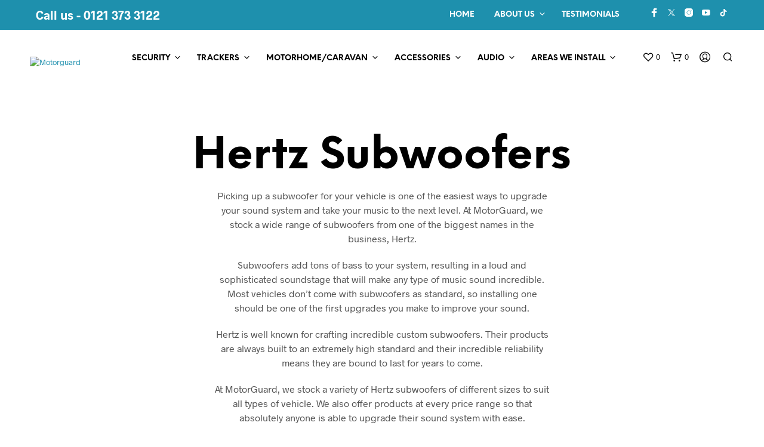

--- FILE ---
content_type: text/html; charset=UTF-8
request_url: https://www.motorguards.co.uk/hertz-subwoofers/
body_size: 45592
content:
<!DOCTYPE html>

<!--[if IE 9]>
<html class="ie ie9" lang="en-US" prefix="og: https://ogp.me/ns#">
<![endif]-->

<html lang="en-US" prefix="og: https://ogp.me/ns#">

<head>
    <meta charset="UTF-8">
    <meta name="viewport" content="width=device-width, initial-scale=1.0">

    <link rel="profile" href="http://gmpg.org/xfn/11">
    <link rel="pingback" href="https://www.motorguards.co.uk/xmlrpc.php">

	<link rel="preload" as="font" href="https://www.motorguards.co.uk/wp-content/themes/shopkeeper/inc/fonts/theme/Radnika-Regular.woff2" type="font/woff2" crossorigin>
	<link rel="preload" as="font" href="https://www.motorguards.co.uk/wp-content/themes/shopkeeper/inc/fonts/theme/Radnika-Bold.woff2" type="font/woff2" crossorigin>
	<link rel="preload" as="font" href="https://www.motorguards.co.uk/wp-content/themes/shopkeeper/inc/fonts/theme/NeueEinstellung-Regular.woff2" type="font/woff2" crossorigin>
	<link rel="preload" as="font" href="https://www.motorguards.co.uk/wp-content/themes/shopkeeper/inc/fonts/theme/NeueEinstellung-Bold.woff2" type="font/woff2" crossorigin>
	
    				<script>document.documentElement.className = document.documentElement.className + ' yes-js js_active js'</script>
				<style>img:is([sizes="auto" i], [sizes^="auto," i]) { contain-intrinsic-size: 3000px 1500px }</style>
	
            <script data-no-defer="1" data-ezscrex="false" data-cfasync="false" data-pagespeed-no-defer data-cookieconsent="ignore">
                var ctPublicFunctions = {"_ajax_nonce":"8abe7cad36","_rest_nonce":"a55365d82f","_ajax_url":"\/wp-admin\/admin-ajax.php","_rest_url":"https:\/\/www.motorguards.co.uk\/wp-json\/","data__cookies_type":"none","data__ajax_type":"rest","data__bot_detector_enabled":"1","data__frontend_data_log_enabled":1,"cookiePrefix":"","wprocket_detected":false,"host_url":"www.motorguards.co.uk","text__ee_click_to_select":"Click to select the whole data","text__ee_original_email":"The original one is","text__ee_got_it":"Got it","text__ee_blocked":"Blocked","text__ee_cannot_connect":"Cannot connect","text__ee_cannot_decode":"Can not decode email. Unknown reason","text__ee_email_decoder":"CleanTalk email decoder","text__ee_wait_for_decoding":"The magic is on the way, please wait for a few seconds!","text__ee_decoding_process":"Decoding the contact data, let us a few seconds to finish."}
            </script>
        
            <script data-no-defer="1" data-ezscrex="false" data-cfasync="false" data-pagespeed-no-defer data-cookieconsent="ignore">
                var ctPublic = {"_ajax_nonce":"8abe7cad36","settings__forms__check_internal":"0","settings__forms__check_external":"0","settings__forms__force_protection":"0","settings__forms__search_test":"1","settings__data__bot_detector_enabled":"1","settings__sfw__anti_crawler":0,"blog_home":"https:\/\/www.motorguards.co.uk\/","pixel__setting":"3","pixel__enabled":false,"pixel__url":null,"data__email_check_before_post":"1","data__email_check_exist_post":"1","data__cookies_type":"none","data__key_is_ok":true,"data__visible_fields_required":true,"wl_brandname":"Anti-Spam by CleanTalk","wl_brandname_short":"CleanTalk","ct_checkjs_key":776774564,"emailEncoderPassKey":"098c3c809be78cb3ab2029f620fbdd75","bot_detector_forms_excluded":"W10=","advancedCacheExists":false,"varnishCacheExists":false,"wc_ajax_add_to_cart":true}
            </script>
        
<!-- Search Engine Optimization by Rank Math - https://rankmath.com/ -->
<title>Hertz Subwoofers | Motor Guards</title>
<meta name="description" content="Upgrade Your Sound System With Hertz Subwoofers ✔ Add More Bass To Your System ✔ Take Your Music To The Next Level ✔ Purchase With Confidence Today ↑"/>
<meta name="robots" content="follow, index, max-snippet:-1, max-video-preview:-1, max-image-preview:large"/>
<link rel="canonical" href="https://www.motorguards.co.uk/hertz-subwoofers/" />
<meta property="og:locale" content="en_US" />
<meta property="og:type" content="article" />
<meta property="og:title" content="Hertz Subwoofers | Motor Guards" />
<meta property="og:description" content="Upgrade Your Sound System With Hertz Subwoofers ✔ Add More Bass To Your System ✔ Take Your Music To The Next Level ✔ Purchase With Confidence Today ↑" />
<meta property="og:url" content="https://www.motorguards.co.uk/hertz-subwoofers/" />
<meta property="og:site_name" content="Motorguard" />
<meta name="twitter:card" content="summary_large_image" />
<meta name="twitter:title" content="Hertz Subwoofers | Motor Guards" />
<meta name="twitter:description" content="Upgrade Your Sound System With Hertz Subwoofers ✔ Add More Bass To Your System ✔ Take Your Music To The Next Level ✔ Purchase With Confidence Today ↑" />
<meta name="twitter:label1" content="Products" />
<meta name="twitter:data1" content="15" />
<script type="application/ld+json" class="rank-math-schema">{"@context":"https://schema.org","@graph":[{"@type":"Organization","@id":"https://www.motorguards.co.uk/#organization","name":"Motorguard"},{"@type":"WebSite","@id":"https://www.motorguards.co.uk/#website","url":"https://www.motorguards.co.uk","name":"Motorguard","publisher":{"@id":"https://www.motorguards.co.uk/#organization"},"inLanguage":"en-US"},{"@type":"CollectionPage","@id":"https://www.motorguards.co.uk/hertz-subwoofers/#webpage","url":"https://www.motorguards.co.uk/hertz-subwoofers/","name":"Hertz Subwoofers | Motor Guards","isPartOf":{"@id":"https://www.motorguards.co.uk/#website"},"inLanguage":"en-US"}]}</script>
<!-- /Rank Math WordPress SEO plugin -->

<link rel='dns-prefetch' href='//moderate.cleantalk.org' />
<link rel='dns-prefetch' href='//maxcdn.bootstrapcdn.com' />
<link rel="alternate" type="application/rss+xml" title="Motorguard &raquo; Feed" href="https://www.motorguards.co.uk/feed/" />
<link rel="alternate" type="application/rss+xml" title="Motorguard &raquo; Comments Feed" href="https://www.motorguards.co.uk/comments/feed/" />
<link rel="alternate" type="application/rss+xml" title="Motorguard &raquo; Hertz Subwoofers Category Feed" href="https://www.motorguards.co.uk/hertz-subwoofers/feed/" />
		<!-- This site uses the Google Analytics by MonsterInsights plugin v9.11.1 - Using Analytics tracking - https://www.monsterinsights.com/ -->
		<!-- Note: MonsterInsights is not currently configured on this site. The site owner needs to authenticate with Google Analytics in the MonsterInsights settings panel. -->
					<!-- No tracking code set -->
				<!-- / Google Analytics by MonsterInsights -->
		<script type="text/javascript">
/* <![CDATA[ */
window._wpemojiSettings = {"baseUrl":"https:\/\/s.w.org\/images\/core\/emoji\/15.0.3\/72x72\/","ext":".png","svgUrl":"https:\/\/s.w.org\/images\/core\/emoji\/15.0.3\/svg\/","svgExt":".svg","source":{"concatemoji":"https:\/\/www.motorguards.co.uk\/wp-includes\/js\/wp-emoji-release.min.js?ver=6.7.4"}};
/*! This file is auto-generated */
!function(i,n){var o,s,e;function c(e){try{var t={supportTests:e,timestamp:(new Date).valueOf()};sessionStorage.setItem(o,JSON.stringify(t))}catch(e){}}function p(e,t,n){e.clearRect(0,0,e.canvas.width,e.canvas.height),e.fillText(t,0,0);var t=new Uint32Array(e.getImageData(0,0,e.canvas.width,e.canvas.height).data),r=(e.clearRect(0,0,e.canvas.width,e.canvas.height),e.fillText(n,0,0),new Uint32Array(e.getImageData(0,0,e.canvas.width,e.canvas.height).data));return t.every(function(e,t){return e===r[t]})}function u(e,t,n){switch(t){case"flag":return n(e,"\ud83c\udff3\ufe0f\u200d\u26a7\ufe0f","\ud83c\udff3\ufe0f\u200b\u26a7\ufe0f")?!1:!n(e,"\ud83c\uddfa\ud83c\uddf3","\ud83c\uddfa\u200b\ud83c\uddf3")&&!n(e,"\ud83c\udff4\udb40\udc67\udb40\udc62\udb40\udc65\udb40\udc6e\udb40\udc67\udb40\udc7f","\ud83c\udff4\u200b\udb40\udc67\u200b\udb40\udc62\u200b\udb40\udc65\u200b\udb40\udc6e\u200b\udb40\udc67\u200b\udb40\udc7f");case"emoji":return!n(e,"\ud83d\udc26\u200d\u2b1b","\ud83d\udc26\u200b\u2b1b")}return!1}function f(e,t,n){var r="undefined"!=typeof WorkerGlobalScope&&self instanceof WorkerGlobalScope?new OffscreenCanvas(300,150):i.createElement("canvas"),a=r.getContext("2d",{willReadFrequently:!0}),o=(a.textBaseline="top",a.font="600 32px Arial",{});return e.forEach(function(e){o[e]=t(a,e,n)}),o}function t(e){var t=i.createElement("script");t.src=e,t.defer=!0,i.head.appendChild(t)}"undefined"!=typeof Promise&&(o="wpEmojiSettingsSupports",s=["flag","emoji"],n.supports={everything:!0,everythingExceptFlag:!0},e=new Promise(function(e){i.addEventListener("DOMContentLoaded",e,{once:!0})}),new Promise(function(t){var n=function(){try{var e=JSON.parse(sessionStorage.getItem(o));if("object"==typeof e&&"number"==typeof e.timestamp&&(new Date).valueOf()<e.timestamp+604800&&"object"==typeof e.supportTests)return e.supportTests}catch(e){}return null}();if(!n){if("undefined"!=typeof Worker&&"undefined"!=typeof OffscreenCanvas&&"undefined"!=typeof URL&&URL.createObjectURL&&"undefined"!=typeof Blob)try{var e="postMessage("+f.toString()+"("+[JSON.stringify(s),u.toString(),p.toString()].join(",")+"));",r=new Blob([e],{type:"text/javascript"}),a=new Worker(URL.createObjectURL(r),{name:"wpTestEmojiSupports"});return void(a.onmessage=function(e){c(n=e.data),a.terminate(),t(n)})}catch(e){}c(n=f(s,u,p))}t(n)}).then(function(e){for(var t in e)n.supports[t]=e[t],n.supports.everything=n.supports.everything&&n.supports[t],"flag"!==t&&(n.supports.everythingExceptFlag=n.supports.everythingExceptFlag&&n.supports[t]);n.supports.everythingExceptFlag=n.supports.everythingExceptFlag&&!n.supports.flag,n.DOMReady=!1,n.readyCallback=function(){n.DOMReady=!0}}).then(function(){return e}).then(function(){var e;n.supports.everything||(n.readyCallback(),(e=n.source||{}).concatemoji?t(e.concatemoji):e.wpemoji&&e.twemoji&&(t(e.twemoji),t(e.wpemoji)))}))}((window,document),window._wpemojiSettings);
/* ]]> */
</script>
<link rel='stylesheet' id='wp-customer-reviews-3-frontend-css' href='https://www.motorguards.co.uk/wp-content/plugins/wp-customer-reviews/css/wp-customer-reviews.css?ver=3.7.2' type='text/css' media='all' />
<link rel='stylesheet' id='sbr_styles-css' href='https://www.motorguards.co.uk/wp-content/plugins/reviews-feed/assets/css/sbr-styles.css?ver=2.0' type='text/css' media='all' />
<link rel='stylesheet' id='sbi_styles-css' href='https://www.motorguards.co.uk/wp-content/plugins/instagram-feed/css/sbi-styles.min.css?ver=6.6.0' type='text/css' media='all' />
<link rel='stylesheet' id='sby_styles-css' href='https://www.motorguards.co.uk/wp-content/plugins/feeds-for-youtube/css/sb-youtube-free.min.css?ver=2.4.0' type='text/css' media='all' />
<style id='wp-emoji-styles-inline-css' type='text/css'>

	img.wp-smiley, img.emoji {
		display: inline !important;
		border: none !important;
		box-shadow: none !important;
		height: 1em !important;
		width: 1em !important;
		margin: 0 0.07em !important;
		vertical-align: -0.1em !important;
		background: none !important;
		padding: 0 !important;
	}
</style>
<link rel='stylesheet' id='wp-block-library-css' href='https://www.motorguards.co.uk/wp-includes/css/dist/block-library/style.min.css?ver=6.7.4' type='text/css' media='all' />
<style id='wp-block-library-theme-inline-css' type='text/css'>
.wp-block-audio :where(figcaption){color:#555;font-size:13px;text-align:center}.is-dark-theme .wp-block-audio :where(figcaption){color:#ffffffa6}.wp-block-audio{margin:0 0 1em}.wp-block-code{border:1px solid #ccc;border-radius:4px;font-family:Menlo,Consolas,monaco,monospace;padding:.8em 1em}.wp-block-embed :where(figcaption){color:#555;font-size:13px;text-align:center}.is-dark-theme .wp-block-embed :where(figcaption){color:#ffffffa6}.wp-block-embed{margin:0 0 1em}.blocks-gallery-caption{color:#555;font-size:13px;text-align:center}.is-dark-theme .blocks-gallery-caption{color:#ffffffa6}:root :where(.wp-block-image figcaption){color:#555;font-size:13px;text-align:center}.is-dark-theme :root :where(.wp-block-image figcaption){color:#ffffffa6}.wp-block-image{margin:0 0 1em}.wp-block-pullquote{border-bottom:4px solid;border-top:4px solid;color:currentColor;margin-bottom:1.75em}.wp-block-pullquote cite,.wp-block-pullquote footer,.wp-block-pullquote__citation{color:currentColor;font-size:.8125em;font-style:normal;text-transform:uppercase}.wp-block-quote{border-left:.25em solid;margin:0 0 1.75em;padding-left:1em}.wp-block-quote cite,.wp-block-quote footer{color:currentColor;font-size:.8125em;font-style:normal;position:relative}.wp-block-quote:where(.has-text-align-right){border-left:none;border-right:.25em solid;padding-left:0;padding-right:1em}.wp-block-quote:where(.has-text-align-center){border:none;padding-left:0}.wp-block-quote.is-large,.wp-block-quote.is-style-large,.wp-block-quote:where(.is-style-plain){border:none}.wp-block-search .wp-block-search__label{font-weight:700}.wp-block-search__button{border:1px solid #ccc;padding:.375em .625em}:where(.wp-block-group.has-background){padding:1.25em 2.375em}.wp-block-separator.has-css-opacity{opacity:.4}.wp-block-separator{border:none;border-bottom:2px solid;margin-left:auto;margin-right:auto}.wp-block-separator.has-alpha-channel-opacity{opacity:1}.wp-block-separator:not(.is-style-wide):not(.is-style-dots){width:100px}.wp-block-separator.has-background:not(.is-style-dots){border-bottom:none;height:1px}.wp-block-separator.has-background:not(.is-style-wide):not(.is-style-dots){height:2px}.wp-block-table{margin:0 0 1em}.wp-block-table td,.wp-block-table th{word-break:normal}.wp-block-table :where(figcaption){color:#555;font-size:13px;text-align:center}.is-dark-theme .wp-block-table :where(figcaption){color:#ffffffa6}.wp-block-video :where(figcaption){color:#555;font-size:13px;text-align:center}.is-dark-theme .wp-block-video :where(figcaption){color:#ffffffa6}.wp-block-video{margin:0 0 1em}:root :where(.wp-block-template-part.has-background){margin-bottom:0;margin-top:0;padding:1.25em 2.375em}
</style>
<style id='rank-math-toc-block-style-inline-css' type='text/css'>
.wp-block-rank-math-toc-block nav ol{counter-reset:item}.wp-block-rank-math-toc-block nav ol li{display:block}.wp-block-rank-math-toc-block nav ol li:before{content:counters(item, ".") ". ";counter-increment:item}

</style>
<link rel='stylesheet' id='jquery-selectBox-css' href='https://www.motorguards.co.uk/wp-content/plugins/yith-woocommerce-wishlist/assets/css/jquery.selectBox.css?ver=1.2.0' type='text/css' media='all' />
<link rel='stylesheet' id='woocommerce_prettyPhoto_css-css' href='//www.motorguards.co.uk/wp-content/plugins/woocommerce/assets/css/prettyPhoto.css?ver=3.1.6' type='text/css' media='all' />
<link rel='stylesheet' id='yith-wcwl-main-css' href='https://www.motorguards.co.uk/wp-content/plugins/yith-woocommerce-wishlist/assets/css/style.css?ver=4.0.1' type='text/css' media='all' />
<style id='yith-wcwl-main-inline-css' type='text/css'>
 :root { --rounded-corners-radius: 16px; --add-to-cart-rounded-corners-radius: 16px; --feedback-duration: 3s } 
 :root { --rounded-corners-radius: 16px; --add-to-cart-rounded-corners-radius: 16px; --feedback-duration: 3s } 
</style>
<link rel='stylesheet' id='gbt_18_sk_portfolio_styles-css' href='https://www.motorguards.co.uk/wp-content/plugins/shopkeeper-portfolio/includes/blocks/portfolio/assets/css/style.css?ver=1704730331' type='text/css' media='all' />
<style id='classic-theme-styles-inline-css' type='text/css'>
/*! This file is auto-generated */
.wp-block-button__link{color:#fff;background-color:#32373c;border-radius:9999px;box-shadow:none;text-decoration:none;padding:calc(.667em + 2px) calc(1.333em + 2px);font-size:1.125em}.wp-block-file__button{background:#32373c;color:#fff;text-decoration:none}
</style>
<style id='global-styles-inline-css' type='text/css'>
:root{--wp--preset--aspect-ratio--square: 1;--wp--preset--aspect-ratio--4-3: 4/3;--wp--preset--aspect-ratio--3-4: 3/4;--wp--preset--aspect-ratio--3-2: 3/2;--wp--preset--aspect-ratio--2-3: 2/3;--wp--preset--aspect-ratio--16-9: 16/9;--wp--preset--aspect-ratio--9-16: 9/16;--wp--preset--color--black: #000000;--wp--preset--color--cyan-bluish-gray: #abb8c3;--wp--preset--color--white: #ffffff;--wp--preset--color--pale-pink: #f78da7;--wp--preset--color--vivid-red: #cf2e2e;--wp--preset--color--luminous-vivid-orange: #ff6900;--wp--preset--color--luminous-vivid-amber: #fcb900;--wp--preset--color--light-green-cyan: #7bdcb5;--wp--preset--color--vivid-green-cyan: #00d084;--wp--preset--color--pale-cyan-blue: #8ed1fc;--wp--preset--color--vivid-cyan-blue: #0693e3;--wp--preset--color--vivid-purple: #9b51e0;--wp--preset--gradient--vivid-cyan-blue-to-vivid-purple: linear-gradient(135deg,rgba(6,147,227,1) 0%,rgb(155,81,224) 100%);--wp--preset--gradient--light-green-cyan-to-vivid-green-cyan: linear-gradient(135deg,rgb(122,220,180) 0%,rgb(0,208,130) 100%);--wp--preset--gradient--luminous-vivid-amber-to-luminous-vivid-orange: linear-gradient(135deg,rgba(252,185,0,1) 0%,rgba(255,105,0,1) 100%);--wp--preset--gradient--luminous-vivid-orange-to-vivid-red: linear-gradient(135deg,rgba(255,105,0,1) 0%,rgb(207,46,46) 100%);--wp--preset--gradient--very-light-gray-to-cyan-bluish-gray: linear-gradient(135deg,rgb(238,238,238) 0%,rgb(169,184,195) 100%);--wp--preset--gradient--cool-to-warm-spectrum: linear-gradient(135deg,rgb(74,234,220) 0%,rgb(151,120,209) 20%,rgb(207,42,186) 40%,rgb(238,44,130) 60%,rgb(251,105,98) 80%,rgb(254,248,76) 100%);--wp--preset--gradient--blush-light-purple: linear-gradient(135deg,rgb(255,206,236) 0%,rgb(152,150,240) 100%);--wp--preset--gradient--blush-bordeaux: linear-gradient(135deg,rgb(254,205,165) 0%,rgb(254,45,45) 50%,rgb(107,0,62) 100%);--wp--preset--gradient--luminous-dusk: linear-gradient(135deg,rgb(255,203,112) 0%,rgb(199,81,192) 50%,rgb(65,88,208) 100%);--wp--preset--gradient--pale-ocean: linear-gradient(135deg,rgb(255,245,203) 0%,rgb(182,227,212) 50%,rgb(51,167,181) 100%);--wp--preset--gradient--electric-grass: linear-gradient(135deg,rgb(202,248,128) 0%,rgb(113,206,126) 100%);--wp--preset--gradient--midnight: linear-gradient(135deg,rgb(2,3,129) 0%,rgb(40,116,252) 100%);--wp--preset--font-size--small: 13px;--wp--preset--font-size--medium: 20px;--wp--preset--font-size--large: 36px;--wp--preset--font-size--x-large: 42px;--wp--preset--font-family--inter: "Inter", sans-serif;--wp--preset--font-family--cardo: Cardo;--wp--preset--spacing--20: 0.44rem;--wp--preset--spacing--30: 0.67rem;--wp--preset--spacing--40: 1rem;--wp--preset--spacing--50: 1.5rem;--wp--preset--spacing--60: 2.25rem;--wp--preset--spacing--70: 3.38rem;--wp--preset--spacing--80: 5.06rem;--wp--preset--shadow--natural: 6px 6px 9px rgba(0, 0, 0, 0.2);--wp--preset--shadow--deep: 12px 12px 50px rgba(0, 0, 0, 0.4);--wp--preset--shadow--sharp: 6px 6px 0px rgba(0, 0, 0, 0.2);--wp--preset--shadow--outlined: 6px 6px 0px -3px rgba(255, 255, 255, 1), 6px 6px rgba(0, 0, 0, 1);--wp--preset--shadow--crisp: 6px 6px 0px rgba(0, 0, 0, 1);}:where(.is-layout-flex){gap: 0.5em;}:where(.is-layout-grid){gap: 0.5em;}body .is-layout-flex{display: flex;}.is-layout-flex{flex-wrap: wrap;align-items: center;}.is-layout-flex > :is(*, div){margin: 0;}body .is-layout-grid{display: grid;}.is-layout-grid > :is(*, div){margin: 0;}:where(.wp-block-columns.is-layout-flex){gap: 2em;}:where(.wp-block-columns.is-layout-grid){gap: 2em;}:where(.wp-block-post-template.is-layout-flex){gap: 1.25em;}:where(.wp-block-post-template.is-layout-grid){gap: 1.25em;}.has-black-color{color: var(--wp--preset--color--black) !important;}.has-cyan-bluish-gray-color{color: var(--wp--preset--color--cyan-bluish-gray) !important;}.has-white-color{color: var(--wp--preset--color--white) !important;}.has-pale-pink-color{color: var(--wp--preset--color--pale-pink) !important;}.has-vivid-red-color{color: var(--wp--preset--color--vivid-red) !important;}.has-luminous-vivid-orange-color{color: var(--wp--preset--color--luminous-vivid-orange) !important;}.has-luminous-vivid-amber-color{color: var(--wp--preset--color--luminous-vivid-amber) !important;}.has-light-green-cyan-color{color: var(--wp--preset--color--light-green-cyan) !important;}.has-vivid-green-cyan-color{color: var(--wp--preset--color--vivid-green-cyan) !important;}.has-pale-cyan-blue-color{color: var(--wp--preset--color--pale-cyan-blue) !important;}.has-vivid-cyan-blue-color{color: var(--wp--preset--color--vivid-cyan-blue) !important;}.has-vivid-purple-color{color: var(--wp--preset--color--vivid-purple) !important;}.has-black-background-color{background-color: var(--wp--preset--color--black) !important;}.has-cyan-bluish-gray-background-color{background-color: var(--wp--preset--color--cyan-bluish-gray) !important;}.has-white-background-color{background-color: var(--wp--preset--color--white) !important;}.has-pale-pink-background-color{background-color: var(--wp--preset--color--pale-pink) !important;}.has-vivid-red-background-color{background-color: var(--wp--preset--color--vivid-red) !important;}.has-luminous-vivid-orange-background-color{background-color: var(--wp--preset--color--luminous-vivid-orange) !important;}.has-luminous-vivid-amber-background-color{background-color: var(--wp--preset--color--luminous-vivid-amber) !important;}.has-light-green-cyan-background-color{background-color: var(--wp--preset--color--light-green-cyan) !important;}.has-vivid-green-cyan-background-color{background-color: var(--wp--preset--color--vivid-green-cyan) !important;}.has-pale-cyan-blue-background-color{background-color: var(--wp--preset--color--pale-cyan-blue) !important;}.has-vivid-cyan-blue-background-color{background-color: var(--wp--preset--color--vivid-cyan-blue) !important;}.has-vivid-purple-background-color{background-color: var(--wp--preset--color--vivid-purple) !important;}.has-black-border-color{border-color: var(--wp--preset--color--black) !important;}.has-cyan-bluish-gray-border-color{border-color: var(--wp--preset--color--cyan-bluish-gray) !important;}.has-white-border-color{border-color: var(--wp--preset--color--white) !important;}.has-pale-pink-border-color{border-color: var(--wp--preset--color--pale-pink) !important;}.has-vivid-red-border-color{border-color: var(--wp--preset--color--vivid-red) !important;}.has-luminous-vivid-orange-border-color{border-color: var(--wp--preset--color--luminous-vivid-orange) !important;}.has-luminous-vivid-amber-border-color{border-color: var(--wp--preset--color--luminous-vivid-amber) !important;}.has-light-green-cyan-border-color{border-color: var(--wp--preset--color--light-green-cyan) !important;}.has-vivid-green-cyan-border-color{border-color: var(--wp--preset--color--vivid-green-cyan) !important;}.has-pale-cyan-blue-border-color{border-color: var(--wp--preset--color--pale-cyan-blue) !important;}.has-vivid-cyan-blue-border-color{border-color: var(--wp--preset--color--vivid-cyan-blue) !important;}.has-vivid-purple-border-color{border-color: var(--wp--preset--color--vivid-purple) !important;}.has-vivid-cyan-blue-to-vivid-purple-gradient-background{background: var(--wp--preset--gradient--vivid-cyan-blue-to-vivid-purple) !important;}.has-light-green-cyan-to-vivid-green-cyan-gradient-background{background: var(--wp--preset--gradient--light-green-cyan-to-vivid-green-cyan) !important;}.has-luminous-vivid-amber-to-luminous-vivid-orange-gradient-background{background: var(--wp--preset--gradient--luminous-vivid-amber-to-luminous-vivid-orange) !important;}.has-luminous-vivid-orange-to-vivid-red-gradient-background{background: var(--wp--preset--gradient--luminous-vivid-orange-to-vivid-red) !important;}.has-very-light-gray-to-cyan-bluish-gray-gradient-background{background: var(--wp--preset--gradient--very-light-gray-to-cyan-bluish-gray) !important;}.has-cool-to-warm-spectrum-gradient-background{background: var(--wp--preset--gradient--cool-to-warm-spectrum) !important;}.has-blush-light-purple-gradient-background{background: var(--wp--preset--gradient--blush-light-purple) !important;}.has-blush-bordeaux-gradient-background{background: var(--wp--preset--gradient--blush-bordeaux) !important;}.has-luminous-dusk-gradient-background{background: var(--wp--preset--gradient--luminous-dusk) !important;}.has-pale-ocean-gradient-background{background: var(--wp--preset--gradient--pale-ocean) !important;}.has-electric-grass-gradient-background{background: var(--wp--preset--gradient--electric-grass) !important;}.has-midnight-gradient-background{background: var(--wp--preset--gradient--midnight) !important;}.has-small-font-size{font-size: var(--wp--preset--font-size--small) !important;}.has-medium-font-size{font-size: var(--wp--preset--font-size--medium) !important;}.has-large-font-size{font-size: var(--wp--preset--font-size--large) !important;}.has-x-large-font-size{font-size: var(--wp--preset--font-size--x-large) !important;}
:where(.wp-block-post-template.is-layout-flex){gap: 1.25em;}:where(.wp-block-post-template.is-layout-grid){gap: 1.25em;}
:where(.wp-block-columns.is-layout-flex){gap: 2em;}:where(.wp-block-columns.is-layout-grid){gap: 2em;}
:root :where(.wp-block-pullquote){font-size: 1.5em;line-height: 1.6;}
</style>
<link rel='stylesheet' id='ct_public_css-css' href='https://www.motorguards.co.uk/wp-content/plugins/cleantalk-spam-protect/css/cleantalk-public.min.css?ver=6.53' type='text/css' media='all' />
<link rel='stylesheet' id='ct_email_decoder_css-css' href='https://www.motorguards.co.uk/wp-content/plugins/cleantalk-spam-protect/css/cleantalk-email-decoder.min.css?ver=6.53' type='text/css' media='all' />
<link rel='stylesheet' id='contact-form-7-css' href='https://www.motorguards.co.uk/wp-content/plugins/contact-form-7/includes/css/styles.css?ver=6.0' type='text/css' media='all' />
<link rel='stylesheet' id='ctf_styles-css' href='https://www.motorguards.co.uk/wp-content/plugins/custom-twitter-feeds/css/ctf-styles.min.css?ver=2.3.0' type='text/css' media='all' />
<link rel='stylesheet' id='hookmeup-css' href='https://www.motorguards.co.uk/wp-content/plugins/hookmeup/public/assets/css/hmu-public.css?ver=1.2.1' type='text/css' media='all' />
<link rel='stylesheet' id='image-hover-effects-css-css' href='https://www.motorguards.co.uk/wp-content/plugins/mega-addons-for-visual-composer/css/ihover.css?ver=6.7.4' type='text/css' media='all' />
<link rel='stylesheet' id='style-css-css' href='https://www.motorguards.co.uk/wp-content/plugins/mega-addons-for-visual-composer/css/style.css?ver=6.7.4' type='text/css' media='all' />
<link rel='stylesheet' id='font-awesome-latest-css' href='https://www.motorguards.co.uk/wp-content/plugins/mega-addons-for-visual-composer/css/font-awesome/css/all.css?ver=6.7.4' type='text/css' media='all' />
<link rel='stylesheet' id='woocommerce-layout-css' href='https://www.motorguards.co.uk/wp-content/plugins/woocommerce/assets/css/woocommerce-layout.css?ver=9.4.4' type='text/css' media='all' />
<link rel='stylesheet' id='woocommerce-smallscreen-css' href='https://www.motorguards.co.uk/wp-content/plugins/woocommerce/assets/css/woocommerce-smallscreen.css?ver=9.4.4' type='text/css' media='only screen and (max-width: 767px)' />
<link rel='stylesheet' id='woocommerce-general-css' href='https://www.motorguards.co.uk/wp-content/plugins/woocommerce/assets/css/woocommerce.css?ver=9.4.4' type='text/css' media='all' />
<style id='woocommerce-inline-inline-css' type='text/css'>
.woocommerce form .form-row .required { visibility: visible; }
</style>
<link rel='stylesheet' id='cff-css' href='https://www.motorguards.co.uk/wp-content/plugins/custom-facebook-feed/assets/css/cff-style.min.css?ver=4.2.6' type='text/css' media='all' />
<link rel='stylesheet' id='sb-font-awesome-css' href='https://maxcdn.bootstrapcdn.com/font-awesome/4.7.0/css/font-awesome.min.css?ver=6.7.4' type='text/css' media='all' />
<link rel='stylesheet' id='gateway-css' href='https://www.motorguards.co.uk/wp-content/plugins/woocommerce-paypal-payments/modules/ppcp-button/assets/css/gateway.css?ver=2.9.4' type='text/css' media='all' />
<link rel='stylesheet' id='animate-css' href='https://www.motorguards.co.uk/wp-content/themes/shopkeeper/css/vendor/animate.css?ver=1.0.0' type='text/css' media='all' />
<link rel='stylesheet' id='shopkeeper-mixed-plugins-styles-css' href='https://www.motorguards.co.uk/wp-content/themes/shopkeeper/css/plugins/misc.css?ver=5.0' type='text/css' media='all' />
<link rel='stylesheet' id='shopkeeper-wishlist-styles-css' href='https://www.motorguards.co.uk/wp-content/themes/shopkeeper/css/plugins/wishlist.css?ver=5.0' type='text/css' media='all' />
<link rel='stylesheet' id='shopkeeper-elementor-styles-css' href='https://www.motorguards.co.uk/wp-content/themes/shopkeeper/css/plugins/elementor.css?ver=5.0' type='text/css' media='all' />
<link rel='stylesheet' id='shopkeeper-wc-cart-css' href='https://www.motorguards.co.uk/wp-content/themes/shopkeeper/css/public/wc-cart.css?ver=5.0' type='text/css' media='all' />
<link rel='stylesheet' id='select2-css' href='https://www.motorguards.co.uk/wp-content/plugins/woocommerce/assets/css/select2.css?ver=9.4.4' type='text/css' media='all' />
<link rel='stylesheet' id='shopkeeper-select2-css' href='https://www.motorguards.co.uk/wp-content/themes/shopkeeper/css/public/misc-select2.css?ver=5.0' type='text/css' media='all' />
<link rel='stylesheet' id='shopkeeper-product-card-animation-css' href='https://www.motorguards.co.uk/wp-content/themes/shopkeeper/css/public/misc-product-card-animation.css?ver=5.0' type='text/css' media='all' />
<link rel='stylesheet' id='sk-social-media-styles-css' href='https://www.motorguards.co.uk/wp-content/plugins/shopkeeper-extender/includes/social-media/assets/css/social-media.min.css?ver=6.7.4' type='text/css' media='all' />
<link rel='stylesheet' id='sk-social-sharing-styles-css' href='https://www.motorguards.co.uk/wp-content/plugins/shopkeeper-extender/includes/social-sharing/assets/css/social-sharing.min.css?ver=6.7.4' type='text/css' media='all' />
<link rel='stylesheet' id='gbt-portfolio-styles-css' href='https://www.motorguards.co.uk/wp-content/plugins/shopkeeper-portfolio/includes/assets/css/portfolio.css?ver=6.7.4' type='text/css' media='all' />
<link rel='stylesheet' id='getbowtied-custom-notifications-styles-css' href='https://www.motorguards.co.uk/wp-content/themes/shopkeeper/inc/notifications/custom/assets/css/style.css?ver=5.0' type='text/css' media='all' />
<link rel='stylesheet' id='shopkeeper-icon-font-css' href='https://www.motorguards.co.uk/wp-content/themes/shopkeeper/inc/fonts/shopkeeper-icon-font/style.css?ver=5.0' type='text/css' media='all' />
<link rel='stylesheet' id='shopkeeper-styles-css' href='https://www.motorguards.co.uk/wp-content/themes/shopkeeper/css/styles.css?ver=5.0' type='text/css' media='all' />
<style id='shopkeeper-styles-inline-css' type='text/css'>
@font-face{font-family:Radnika;font-display:swap;font-style:normal;font-weight:500;src:url("https://www.motorguards.co.uk/wp-content/themes/shopkeeper/inc/fonts/theme/Radnika-Regular.eot");src:url("https://www.motorguards.co.uk/wp-content/themes/shopkeeper/inc/fonts/theme/Radnika-Regular.eot?#iefix") format("embedded-opentype"), url("https://www.motorguards.co.uk/wp-content/themes/shopkeeper/inc/fonts/theme/Radnika-Regular.woff2") format("woff2"), url("https://www.motorguards.co.uk/wp-content/themes/shopkeeper/inc/fonts/theme/Radnika-Regular.woff") format("woff")}@font-face{font-family:Radnika;font-display:swap;font-style:normal;font-weight:700;src:url("https://www.motorguards.co.uk/wp-content/themes/shopkeeper/inc/fonts/theme/Radnika-Bold.eot");src:url("https://www.motorguards.co.uk/wp-content/themes/shopkeeper/inc/fonts/theme/Radnika-Bold.eot?#iefix") format("embedded-opentype"), url("https://www.motorguards.co.uk/wp-content/themes/shopkeeper/inc/fonts/theme/Radnika-Bold.woff2") format("woff2"), url("https://www.motorguards.co.uk/wp-content/themes/shopkeeper/inc/fonts/theme/Radnika-Bold.woff") format("woff")}@font-face{font-family:NeueEinstellung;font-display:swap;font-style:normal;font-weight:500;src:url("https://www.motorguards.co.uk/wp-content/themes/shopkeeper/inc/fonts/theme/NeueEinstellung-Regular.eot");src:url("https://www.motorguards.co.uk/wp-content/themes/shopkeeper/inc/fonts/theme/NeueEinstellung-Regular.eot?#iefix") format("embedded-opentype"), url("https://www.motorguards.co.uk/wp-content/themes/shopkeeper/inc/fonts/theme/NeueEinstellung-Regular.woff2") format("woff2"), url("https://www.motorguards.co.uk/wp-content/themes/shopkeeper/inc/fonts/theme/NeueEinstellung-Regular.woff") format("woff")}@font-face{font-family:NeueEinstellung;font-display:swap;font-style:normal;font-weight:700;src:url("https://www.motorguards.co.uk/wp-content/themes/shopkeeper/inc/fonts/theme/NeueEinstellung-Bold.eot");src:url("https://www.motorguards.co.uk/wp-content/themes/shopkeeper/inc/fonts/theme/NeueEinstellung-Bold.eot?#iefix") format("embedded-opentype"), url("https://www.motorguards.co.uk/wp-content/themes/shopkeeper/inc/fonts/theme/NeueEinstellung-Bold.woff2") format("woff2"), url("https://www.motorguards.co.uk/wp-content/themes/shopkeeper/inc/fonts/theme/NeueEinstellung-Bold.woff") format("woff")}.st-content, .categories_grid .category_name, .cd-top, .product_socials_wrapper .product_socials_wrapper_inner a, .product_navigation #nav-below .product-nav-next a, .product_navigation #nav-below .product-nav-previous a{background-color:#FFFFFF}.categories_grid .category_item:hover .category_name{color:#FFFFFF}h1, h2, h3, h4, h5, h6, .comments-title, .comment-author, #reply-title, .site-footer .widget-title, .accordion_title, .ui-tabs-anchor, .products .button, .site-title a, .post_meta_archive a, .post_meta a, .post_tags a, #nav-below a, .list_categories a, .list_shop_categories a, .main-navigation > ul > li > a, .main-navigation .mega-menu > ul > li > a, .more-link, .top-page-excerpt, .select2-search input, .product_after_shop_loop_buttons a, .woocommerce .products-grid a.button, .page-numbers, input.qty, .button, button, .button_text, input[type="button"], input[type="reset"], input[type="submit"], button[type="submit"], .woocommerce a.button, .woocommerce-page a.button, .woocommerce button.button, .woocommerce-page button.button, .woocommerce input.button, .woocommerce-page input.button, .woocommerce #respond input#submit, .woocommerce-page #respond input#submit, .woocommerce #content input.button, .woocommerce-page #content input.button, .woocommerce a.button.alt, .woocommerce button.button.alt, .woocommerce input.button.alt, .woocommerce #respond input#submit.alt, .woocommerce #content input.button.alt, .woocommerce-page a.button.alt, .woocommerce-page button.button.alt, .woocommerce-page input.button.alt, .woocommerce-page #respond input#submit.alt, .woocommerce-page #content input.button.alt, .yith-wcwl-wishlistexistsbrowse.show a, .share-product-text, .tabs > li > a, label, .shopkeeper_new_product, .comment-respond label, .product_meta_title, .woocommerce table.shop_table th, .woocommerce-page table.shop_table th, #map_button, .woocommerce .cart-collaterals .cart_totals tr.order-total td strong, .woocommerce-page .cart-collaterals .cart_totals tr.order-total td strong, .cart-wishlist-empty, .wishlist-empty, .cart-empty, .return-to-shop .wc-backward, .order-number a, .post-edit-link, .from_the_blog_title, .icon_box_read_more, .vc_pie_chart_value, .shortcode_banner_simple_bullet, .shortcode_banner_simple_height_bullet, .product-category .woocommerce-loop-category__title, .categories_grid .category_name, .woocommerce span.onsale, .woocommerce-page span.onsale, .out_of_stock_badge_single, .out_of_stock_badge_loop, .page-numbers, .post-nav-links span, .post-nav-links a, .add_to_wishlist, .yith-wcwl-wishlistaddedbrowse, .yith-wcwl-wishlistexistsbrowse, .filters-group, .product-name, .product-quantity, .product-total, .download-product a, .woocommerce-order-details table tfoot th, .woocommerce-order-details table tfoot td, .woocommerce .woocommerce-order-downloads table tbody td:before, .woocommerce table.woocommerce-MyAccount-orders td:before, .widget h3, .widget .total .amount, .wishlist-in-stock, .wishlist-out-of-stock, .comment-reply-link, .comment-edit-link, .widget_calendar table thead tr th, .page-type, .mobile-navigation a, table thead tr th, .portfolio_single_list_cat, .portfolio-categories, .shipping-calculator-button, .vc_btn, .vc_btn2, .vc_btn3, .account-tab-item .account-tab-link, .account-tab-list .sep, ul.order_details li, ul.order_details.bacs_details li, .widget_calendar caption, .widget_recent_comments li a, .edit-account legend, .widget_shopping_cart li.empty, .cart-collaterals .cart_totals .shop_table .order-total .woocommerce-Price-amount, .woocommerce table.cart .cart_item td a, .woocommerce #content table.cart .cart_item td a, .woocommerce-page table.cart .cart_item td a, .woocommerce-page #content table.cart .cart_item td a, .woocommerce table.cart .cart_item td span, .woocommerce #content table.cart .cart_item td span, .woocommerce-page table.cart .cart_item td span, .woocommerce-page #content table.cart .cart_item td span, .woocommerce-MyAccount-navigation ul li, .woocommerce-info.wc_points_rewards_earn_points, .woocommerce-info, .woocommerce-error, .woocommerce-message, .woocommerce .cart-collaterals .cart_totals .cart-subtotal th, .woocommerce-page .cart-collaterals .cart_totals .cart-subtotal th, .woocommerce .cart-collaterals .cart_totals tr.shipping th, .woocommerce-page .cart-collaterals .cart_totals tr.shipping th, .woocommerce .cart-collaterals .cart_totals tr.order-total th, .woocommerce-page .cart-collaterals .cart_totals tr.order-total th, .woocommerce .cart-collaterals .cart_totals h2, .woocommerce .cart-collaterals .cross-sells h2, .woocommerce-cart #content table.cart td.actions .coupon #coupon_code, form.checkout_coupon #coupon_code, .woocommerce-checkout .woocommerce-info, .shopkeeper_checkout_coupon, .shopkeeper_checkout_login, .minicart-message, .woocommerce .woocommerce-checkout-review-order table.shop_table tfoot td, .woocommerce .woocommerce-checkout-review-order table.shop_table tfoot th, .woocommerce-page .woocommerce-checkout-review-order table.shop_table tfoot td, .woocommerce-page .woocommerce-checkout-review-order table.shop_table tfoot th, .no-products-info p, .getbowtied_blog_ajax_load_button a, .getbowtied_ajax_load_button a, .index-layout-2 ul.blog-posts .blog-post article .post-categories li a, .index-layout-3 .blog-posts_container ul.blog-posts .blog-post article .post-categories li a, .index-layout-2 ul.blog-posts .blog-post .post_content_wrapper .post_content .read_more, .index-layout-3 .blog-posts_container ul.blog-posts .blog-post article .post_content_wrapper .post_content .read_more, .woocommerce .woocommerce-breadcrumb, .woocommerce-page .woocommerce-breadcrumb, .woocommerce .woocommerce-breadcrumb a, .woocommerce-page .woocommerce-breadcrumb a, .product_meta, .product_meta span, .product_meta a, .product_layout_classic div.product span.price, .product_layout_classic div.product p.price, .product_layout_cascade div.product span.price, .product_layout_cascade div.product p.price, .product_layout_2 div.product span.price, .product_layout_2 div.product p.price, .product_layout_scattered div.product span.price, .product_layout_scattered div.product p.price, .product_layout_4 div.product span.price, .product_layout_4 div.product p.price, .related-products-title, .product_socials_wrapper .share-product-text, #button_offcanvas_sidebar_left .filters-text, .woocommerce-ordering select.orderby, .fr-position-text, .woocommerce-checkout-review-order .woocommerce-checkout-review-order-table tr td, .catalog-ordering .select2-container.orderby a, .catalog-ordering .select2-container span, .widget_product_categories ul li .count, .widget_layered_nav ul li .count, .woocommerce-mini-cart__empty-message, .woocommerce-ordering select.orderby, .woocommerce .cart-collaterals .cart_totals table.shop_table_responsive tr td::before, .woocommerce-page .cart-collaterals .cart_totals table.shop_table_responsive tr td::before, .login-register-container .lost-pass-link, .woocommerce-cart .cart-collaterals .cart_totals table td .amount, .wpb_wrapper .add_to_cart_inline .woocommerce-Price-amount.amount, .woocommerce-page .cart-collaterals .cart_totals tr.shipping td, .woocommerce-page .cart-collaterals .cart_totals tr.shipping td, .woocommerce .cart-collaterals .cart_totals tr.cart-discount th, .woocommerce-page .cart-collaterals .cart_totals tr.cart-discount th, .woocommerce-thankyou-order-received, .woocommerce-order-received .woocommerce table.shop_table tfoot th, .woocommerce-order-received .woocommerce-page table.shop_table tfoot th, .woocommerce-view-order .woocommerce table.shop_table tfoot th, .woocommerce-view-order .woocommerce-page table.shop_table tfoot th, .woocommerce-order-received .woocommerce table.shop_table tfoot td, .woocommerce-order-received .woocommerce-page table.shop_table tfoot td, .woocommerce-view-order .woocommerce table.shop_table tfoot td, .woocommerce-view-order .woocommerce-page table.shop_table tfoot td, .language-and-currency #top_bar_language_list > ul > li, .language-and-currency .wcml_currency_switcher > ul > li.wcml-cs-active-currency, .language-and-currency-offcanvas #top_bar_language_list > ul > li, .language-and-currency-offcanvas .wcml_currency_switcher > ul > li.wcml-cs-active-currency, .woocommerce-order-pay .woocommerce .woocommerce-form-login p.lost_password a, .woocommerce-MyAccount-content .woocommerce-orders-table__cell-order-number a, .woocommerce form.login .lost_password, .comment-reply-title, .product_content_wrapper .product_infos .out_of_stock_wrapper .out_of_stock_badge_single, .product_content_wrapper .product_infos .woocommerce-variation-availability p.stock.out-of-stock, .site-search .widget_product_search .search-field, .site-search .widget_search .search-field, .site-search .search-form .search-field, .site-search .search-text, .site-search .search-no-suggestions, .latest_posts_grid_wrapper .latest_posts_grid_title, p.has-drop-cap:not(:focus):first-letter, .paypal-button-tagline .paypal-button-text, .tinvwl_add_to_wishlist_button, .product-addon-totals, body.gbt_custom_notif .page-notifications .gbt-custom-notification-message, body.gbt_custom_notif .page-notifications .gbt-custom-notification-message *, body.gbt_custom_notif .page-notifications .product_notification_text, body.gbt_custom_notif .page-notifications .product_notification_text *, body.gbt_classic_notif .woocommerce-error a, body.gbt_classic_notif .woocommerce-info a, body.gbt_classic_notif .woocommerce-message a, body.gbt_classic_notif .woocommerce-notice a, .shop_table.cart .product-price .amount, p.has-drop-cap:first-letter, .woocommerce-result-count, .widget_price_filter .price_slider_amount, .woocommerce ul.products li.product .price, .product_content_wrapper .product_infos table.variations td.label, .woocommerce div.product form.cart .reset_variations, #powerTip, div.wcva_shop_textblock, .wcva_filter_textblock, .wcva_single_textblock, .added_to_cart, .upper a, .wp-block-woocommerce-active-filters ul.wc-block-active-filters-list li *, .wp-block-woocommerce-active-filters .wc-block-active-filters__clear-all, .product_navigation #nav-below span, .order-info mark, .top-headers-wrapper .site-header .site-header-wrapper .site-title, .mobile-navigation > ul > li > ul > li.menu-item-has-children > a, .mobile-navigation > ul > li > ul li.upper > a{font-family:"NeueEinstellung", -apple-system, BlinkMacSystemFont, Arial, Helvetica, 'Helvetica Neue', Verdana, sans-serif}body, p, .site-navigation-top-bar, .site-title, .widget_product_search #searchsubmit, .widget_search #searchsubmit, .widget_product_search .search-submit, .widget_search .search-submit, #site-menu, .copyright_text, blockquote cite, table thead th, .recently_viewed_in_single h2, .woocommerce .cart-collaterals .cart_totals table th, .woocommerce-page .cart-collaterals .cart_totals table th, .woocommerce .cart-collaterals .shipping_calculator h2, .woocommerce-page .cart-collaterals .shipping_calculator h2, .woocommerce table.woocommerce-checkout-review-order-table tfoot th, .woocommerce-page table.woocommerce-checkout-review-order-table tfoot th, .qty, .shortcode_banner_simple_inside h4, .shortcode_banner_simple_height h4, .fr-caption, .post_meta_archive, .post_meta, .yith-wcwl-wishlistaddedbrowse .feedback, .yith-wcwl-wishlistexistsbrowse .feedback, .product-name span, .widget_calendar table tbody a, .fr-touch-caption-wrapper, .woocommerce .checkout_login p.form-row label[for="rememberme"], .wpb_widgetised_column aside ul li span.count, .woocommerce td.product-name dl.variation dt, .woocommerce td.product-name dl.variation dd, .woocommerce td.product-name dl.variation dt p, .woocommerce td.product-name dl.variation dd p, .woocommerce-page td.product-name dl.variation dt, .woocommerce-page td.product-name dl.variation dd p, .woocommerce-page td.product-name dl.variation dt p, .woocommerce .select2-container, .check_label, .woocommerce-page #payment .terms label, ul.order_details li strong, .widget_recent_comments li, .widget_shopping_cart p.total, .widget_shopping_cart p.total .amount, .mobile-navigation li ul li a, .woocommerce #payment div.payment_box p, .woocommerce-page #payment div.payment_box p, .woocommerce table.cart .cart_item td:before, .woocommerce #content table.cart .cart_item td:before, .woocommerce-page table.cart .cart_item td:before, .woocommerce-page #content table.cart .cart_item td:before, .language-and-currency #top_bar_language_list > ul > li > ul > li > a, .language-and-currency .wcml_currency_switcher > ul > li.wcml-cs-active-currency > ul.wcml-cs-submenu li a, .language-and-currency #top_bar_language_list > ul > li.menu-item-first > ul.sub-menu li.sub-menu-item span.icl_lang_sel_current, .language-and-currency-offcanvas #top_bar_language_list > ul > li > ul > li > a, .language-and-currency-offcanvas .wcml_currency_switcher > ul > li.wcml-cs-active-currency > ul.wcml-cs-submenu li a, .language-and-currency-offcanvas #top_bar_language_list > ul > li.menu-item-first > ul.sub-menu li.sub-menu-item span.icl_lang_sel_current, .woocommerce-order-pay .woocommerce .woocommerce-info, .select2-results__option, body.gbt_classic_notif .woocommerce-error, body.gbt_classic_notif .woocommerce-info, body.gbt_classic_notif .woocommerce-message, body.gbt_classic_notif .woocommerce-notice, .gbt_18_sk_editor_banner_subtitle, .gbt_18_sk_editor_slide_description_input, .woocommerce td.product-name .wc-item-meta li, .woocommerce ul.products li.product .woocommerce-loop-product__title, .product_content_wrapper .product_infos span.belowtext, .wc-block-grid__product-title, .wp-block-woocommerce-attribute-filter ul.wc-block-checkbox-list li label, .wp-block-woocommerce-active-filters ul.wc-block-active-filters-list li .wc-block-active-filters-list-item__name{font-family:"Radnika", -apple-system, BlinkMacSystemFont, Arial, Helvetica, 'Helvetica Neue', Verdana, sans-serif}h1, .woocommerce h1, .woocommerce-page h1{font-size:30.797px}h2, .woocommerce h2, .woocommerce-page h2{font-size:23.101px}h3, .woocommerce h3, .woocommerce-page h3{font-size:17.329px}h4, .woocommerce h4, .woocommerce-page h4{font-size:13px}h5, .woocommerce h5, .woocommerce-page h5{font-size:9.75px}.woocommerce-account .account-tab-list .account-tab-item .account-tab-link{font-size:54.487px}.page-title.blog-listing, .woocommerce .page-title, .page-title, .single .entry-title, .woocommerce-cart .page-title, .woocommerce-checkout .page-title, .woocommerce-account .page-title{font-size:41.041px}p.has-drop-cap:first-letter{font-size:41.041px !important}.entry-title-archive, .wp-block-latest-posts li > a{font-size:30.659px}.woocommerce #content div.product .product_title, .woocommerce div.product .product_title, .woocommerce-page #content div.product .product_title, .woocommerce-page div.product .product_title{font-size:23.101px}h2.woocommerce-order-details__title, h2.woocommerce-column__title, h2.woocommerce-order-downloads__title{font-size:17.329px}.woocommerce-checkout .content-area h3, .woocommerce-edit-address h3, .woocommerce-edit-account legend{font-size:13px}@media only screen and (max-width:768px){.woocommerce-account .account-tab-list .account-tab-item .account-tab-link{font-size:30.797px}}@media only screen and (min-width:768px){h1, .woocommerce h1, .woocommerce-page h1{font-size:54.487px}h2, .woocommerce h2, .woocommerce-page h2{font-size:40.871px}h3, .woocommerce h3, .woocommerce-page h3{font-size:30.659px}h4, .woocommerce h4, .woocommerce-page h4{font-size:23px}h5, .woocommerce h5, .woocommerce-page h5{font-size:17.25px}.page-title.blog-listing, .woocommerce .page-title, .page-title, .single .entry-title, .woocommerce-cart .page-title, .woocommerce-checkout .page-title, .woocommerce-account .page-title{font-size:72.611px}p.has-drop-cap:first-letter{font-size:72.611px !important}.entry-title-archive, .wp-block-latest-posts li > a{font-size:30.659px}.woocommerce-checkout .content-area h3, h2.woocommerce-order-details__title, h2.woocommerce-column__title, h2.woocommerce-order-downloads__title, .woocommerce-edit-address h3, .woocommerce-edit-account legend, .woocommerce-order-received h2, .fr-position-text{font-size:23px}}@media only screen and (min-width:1024px){.woocommerce #content div.product .product_title, .woocommerce div.product .product_title, .woocommerce-page #content div.product .product_title, .woocommerce-page div.product .product_title{font-size:40.871px}}@media only screen and (max-width:1023px){.woocommerce #content div.product .product_title, .woocommerce div.product .product_title, .woocommerce-page #content div.product .product_title, .woocommerce-page div.product .product_title{font-size:23.101px}}@media only screen and (min-width:1024px){p, .woocommerce table.shop_attributes th, .woocommerce-page table.shop_attributes th, .woocommerce table.shop_attributes td, .woocommerce-page table.shop_attributes td, .woocommerce-review-link, .blog-isotope .entry-content-archive, .blog-isotope .entry-content-archive *, body.gbt_classic_notif .woocommerce-message, body.gbt_classic_notif .woocommerce-error, body.gbt_classic_notif .woocommerce-info, body.gbt_classic_notif .woocommerce-notice, .woocommerce-store-notice, p.demo_store, .woocommerce-account .woocommerce-MyAccount-content table.woocommerce-MyAccount-orders td, ul li ul, ul li ol, ul, ol, dl{font-size:16px}}.woocommerce ul.order_details li strong, .fr-caption, .woocommerce-order-pay .woocommerce .woocommerce-info{font-size:16px !important}@media only screen and (min-width:768px){.woocommerce ul.products li.product .woocommerce-loop-product__title, .wc-block-grid__products .wc-block-grid__product .wc-block-grid__product-link .wc-block-grid__product-title{font-size:12px !important}}body, table tr th, table tr td, table thead tr th, blockquote p, pre, del, label, .select2-dropdown-open.select2-drop-above .select2-choice, .select2-dropdown-open.select2-drop-above .select2-choices, .select2-container, .big-select, .select.big-select, .post_meta_archive a, .post_meta a, .nav-next a, .nav-previous a, .blog-single h6, .page-description, .woocommerce #content nav.woocommerce-pagination ul li a:focus, .woocommerce #content nav.woocommerce-pagination ul li a:hover, .woocommerce #content nav.woocommerce-pagination ul li span.current, .woocommerce nav.woocommerce-pagination ul li a:focus, .woocommerce nav.woocommerce-pagination ul li a:hover, .woocommerce nav.woocommerce-pagination ul li span.current, .woocommerce-page #content nav.woocommerce-pagination ul li a:focus, .woocommerce-page #content nav.woocommerce-pagination ul li a:hover, .woocommerce-page #content nav.woocommerce-pagination ul li span.current, .woocommerce-page nav.woocommerce-pagination ul li a:focus, .woocommerce-page nav.woocommerce-pagination ul li a:hover, .woocommerce-page nav.woocommerce-pagination ul li span.current, .posts-navigation .page-numbers a:hover, .woocommerce table.shop_table th, .woocommerce-page table.shop_table th, .woocommerce-checkout .woocommerce-info, .wpb_widgetised_column .widget.widget_product_categories a:hover, .wpb_widgetised_column .widget.widget_layered_nav a:hover, .wpb_widgetised_column .widget.widget_layered_nav li, .portfolio_single_list_cat a, .gallery-caption-trigger, .widget_shopping_cart p.total, .widget_shopping_cart p.total .amount, .wpb_widgetised_column .widget_shopping_cart li.empty, .index-layout-2 ul.blog-posts .blog-post article .post-date, form.checkout_coupon #coupon_code, .woocommerce .product_infos .quantity input.qty, .woocommerce #content .product_infos .quantity input.qty, .woocommerce-page .product_infos .quantity input.qty, .woocommerce-page #content .product_infos .quantity input.qty, #button_offcanvas_sidebar_left, .fr-position-text, .quantity.custom input.custom-qty, .add_to_wishlist, .product_infos .add_to_wishlist:before, .product_infos .yith-wcwl-wishlistaddedbrowse:before, .product_infos .yith-wcwl-wishlistexistsbrowse:before, #add_payment_method #payment .payment_method_paypal .about_paypal, .woocommerce-cart #payment .payment_method_paypal .about_paypal, .woocommerce-checkout #payment .payment_method_paypal .about_paypal, #stripe-payment-data > p > a, .product-name .product-quantity, .woocommerce #payment div.payment_box, .woocommerce-order-pay #order_review .shop_table tr.order_item td.product-quantity strong, .tinvwl_add_to_wishlist_button:before, body.gbt_classic_notif .woocommerce-info, .select2-search--dropdown:after, body.gbt_classic_notif .woocommerce-notice, .woocommerce-cart #content table.cart td.actions .coupon #coupon_code, .woocommerce ul.products li.product .price del, .off-canvas .woocommerce .price del, .select2-container--default .select2-selection--multiple .select2-selection__choice__remove, .wc-block-grid__product-price.price del{color:#545454}a.woocommerce-remove-coupon:after, .fr-caption, .woocommerce-order-pay .woocommerce .woocommerce-info, body.gbt_classic_notif .woocommerce-info::before, table.shop_attributes td{color:#545454!important}.nav-previous-title, .nav-next-title{color:rgba(84,84,84,0.4)}.required{color:rgba(84,84,84,0.4) !important}.yith-wcwl-add-button, .share-product-text, .product_meta, .product_meta a, .product_meta_separator, .tob_bar_shop, .post_meta_archive, .post_meta, .wpb_widgetised_column .widget li, .wpb_widgetised_column .widget_calendar table thead tr th, .wpb_widgetised_column .widget_calendar table thead tr td, .wpb_widgetised_column .widget .post-date, .wpb_widgetised_column .recentcomments, .wpb_widgetised_column .amount, .wpb_widgetised_column .quantity, .wpb_widgetised_column .widget_price_filter .price_slider_amount, .woocommerce .woocommerce-breadcrumb, .woocommerce-page .woocommerce-breadcrumb, .woocommerce .woocommerce-breadcrumb a, .woocommerce-page .woocommerce-breadcrumb a, .archive .products-grid li .product_thumbnail_wrapper > .price .woocommerce-Price-amount, .site-search .search-text, .site-search .site-search-close .close-button:hover, .site-search .woocommerce-product-search:after, .site-search .widget_search .search-form:after, .product_navigation #nav-below .product-nav-previous *, .product_navigation #nav-below .product-nav-next *{color:rgba(84,84,84,0.55)}.woocommerce-account .woocommerce-MyAccount-content table.woocommerce-MyAccount-orders td.woocommerce-orders-table__cell-order-actions .button:after, .woocommerce-account .woocommerce-MyAccount-content table.account-payment-methods-table td.payment-method-actions .button:after{color:rgba(84,84,84,0.15)}.products a.button.add_to_cart_button.loading, .woocommerce ul.products li.product .price, .off-canvas .woocommerce .price, .wc-block-grid__product-price span, .wpb_wrapper .add_to_cart_inline del .woocommerce-Price-amount.amount, .wp-block-getbowtied-scattered-product-list .gbt_18_product_price{color:rgba(84,84,84,0.8) !important}.yith-wcwl-add-to-wishlist:after, .bg-image-wrapper.no-image, .site-search .spin:before, .site-search .spin:after{background-color:rgba(84,84,84,0.55)}.product_layout_cascade .product_content_wrapper .product-images-wrapper .product-images-style-2 .product_images .product-image .caption:before, .product_layout_2 .product_content_wrapper .product-images-wrapper .product-images-style-2 .product_images .product-image .caption:before, .fr-caption:before, .product_content_wrapper .product-images-wrapper .product_images .product-images-controller .dot.current{background-color:#545454}.product_content_wrapper .product-images-wrapper .product_images .product-images-controller .dot{background-color:rgba(84,84,84,0.55)}#add_payment_method #payment div.payment_box .wc-credit-card-form, .woocommerce-account.woocommerce-add-payment-method #add_payment_method #payment div.payment_box .wc-payment-form, .woocommerce-cart #payment div.payment_box .wc-credit-card-form, .woocommerce-checkout #payment div.payment_box .wc-credit-card-form, .product_content_wrapper .product_infos .woocommerce-variation-availability p.stock.out-of-stock, .product_layout_classic .product_infos .out_of_stock_wrapper .out_of_stock_badge_single, .product_layout_cascade .product_content_wrapper .product_infos .out_of_stock_wrapper .out_of_stock_badge_single, .product_layout_2 .product_content_wrapper .product_infos .out_of_stock_wrapper .out_of_stock_badge_single, .product_layout_scattered .product_content_wrapper .product_infos .out_of_stock_wrapper .out_of_stock_badge_single, .product_layout_4 .product_content_wrapper .product_infos .out_of_stock_wrapper .out_of_stock_badge_single{border-color:rgba(84,84,84,0.55)}.add_to_cart_inline .amount, .wpb_widgetised_column .widget, .widget_layered_nav, .wpb_widgetised_column aside ul li span.count, .shop_table.cart .product-price .amount, .quantity.custom .minus-btn, .quantity.custom .plus-btn, .woocommerce td.product-name dl.variation dt, .woocommerce td.product-name dl.variation dd, .woocommerce td.product-name dl.variation dt p, .woocommerce td.product-name dl.variation dd p, .woocommerce-page td.product-name dl.variation dt, .woocommerce-page td.product-name dl.variation dd p, .woocommerce-page td.product-name dl.variation dt p, .woocommerce-page td.product-name dl.variation dd p, .woocommerce a.remove, .woocommerce a.remove:after, .woocommerce td.product-name .wc-item-meta li, .wpb_widgetised_column .tagcloud a, .post_tags a, .select2-container--default .select2-selection--multiple .select2-selection__choice, .wpb_widgetised_column .widget.widget_layered_nav li.select2-selection__choice, .products .add_to_wishlist:before{color:rgba(84,84,84,0.8)}#coupon_code::-webkit-input-placeholder{color:rgba(84,84,84,0.8)}#coupon_code::-moz-placeholder{color:rgba(84,84,84,0.8)}#coupon_code:-ms-input-placeholder{color:rgba(84,84,84,0.8)}.woocommerce #content table.wishlist_table.cart a.remove, .woocommerce.widget_shopping_cart .cart_list li a.remove{color:rgba(84,84,84,0.8) !important}input[type="text"], input[type="password"], input[type="date"], input[type="datetime"], input[type="datetime-local"], input[type="month"], input[type="week"], input[type="email"], input[type="number"], input[type="search"], input[type="tel"], input[type="time"], input[type="url"], textarea, select, .woocommerce-checkout .select2-container--default .select2-selection--single, .country_select.select2-container, #billing_country_field .select2-container, #billing_state_field .select2-container, #calc_shipping_country_field .select2-container, #calc_shipping_state_field .select2-container, .woocommerce-widget-layered-nav-dropdown .select2-container .select2-selection--single, .woocommerce-widget-layered-nav-dropdown .select2-container .select2-selection--multiple, #shipping_country_field .select2-container, #shipping_state_field .select2-container, .woocommerce-address-fields .select2-container--default .select2-selection--single, .woocommerce-shipping-calculator .select2-container--default .select2-selection--single, .select2-container--default .select2-search--dropdown .select2-search__field, .woocommerce form .form-row.woocommerce-validated .select2-container .select2-selection, .woocommerce form .form-row.woocommerce-validated .select2-container, .woocommerce form .form-row.woocommerce-validated input.input-text, .woocommerce form .form-row.woocommerce-validated select, .woocommerce form .form-row.woocommerce-invalid .select2-container, .woocommerce form .form-row.woocommerce-invalid input.input-text, .woocommerce form .form-row.woocommerce-invalid select, .country_select.select2-container, .state_select.select2-container, .widget form.search-form .search-field{border-color:rgba(84,84,84,0.1) !important}input[type="radio"]:after, .input-radio:after, input[type="checkbox"]:after, .input-checkbox:after, .widget_product_categories ul li a:before, .widget_layered_nav ul li a:before, .post_tags a, .wpb_widgetised_column .tagcloud a, .select2-container--default .select2-selection--multiple .select2-selection__choice{border-color:rgba(84,84,84,0.8)}input[type="text"]:focus, input[type="password"]:focus, input[type="date"]:focus, input[type="datetime"]:focus, input[type="datetime-local"]:focus, input[type="month"]:focus, input[type="week"]:focus, input[type="email"]:focus, input[type="number"]:focus, input[type="search"]:focus, input[type="tel"]:focus, input[type="time"]:focus, input[type="url"]:focus, textarea:focus, select:focus, .select2-dropdown, .woocommerce .product_infos .quantity input.qty, .woocommerce #content .product_infos .quantity input.qty, .woocommerce-page .product_infos .quantity input.qty, .woocommerce-page #content .product_infos .quantity input.qty, .woocommerce ul.digital-downloads:before, .woocommerce-page ul.digital-downloads:before, .woocommerce ul.digital-downloads li:after, .woocommerce-page ul.digital-downloads li:after, .widget_search .search-form, .woocommerce-cart.woocommerce-page #content .quantity input.qty, .select2-container .select2-dropdown--below, .wcva_layered_nav div.wcva_filter_textblock, ul.products li.product div.wcva_shop_textblock, .woocommerce-account #customer_login form.woocommerce-form-login, .woocommerce-account #customer_login form.woocommerce-form-register{border-color:rgba(84,84,84,0.15) !important}.product_content_wrapper .product_infos table.variations .wcvaswatchlabel.wcva_single_textblock{border-color:rgba(84,84,84,0.15) !important}input#coupon_code, .site-search .spin{border-color:rgba(84,84,84,0.55) !important}.list-centered li a, .woocommerce-account .woocommerce-MyAccount-navigation ul li a, .woocommerce .shop_table.order_details tbody tr:last-child td, .woocommerce-page .shop_table.order_details tbody tr:last-child td, .woocommerce #payment ul.payment_methods li, .woocommerce-page #payment ul.payment_methods li, .comment-separator, .comment-list .pingback, .wpb_widgetised_column .widget, .search_result_item, .woocommerce div.product .woocommerce-tabs ul.tabs li:after, .woocommerce #content div.product .woocommerce-tabs ul.tabs li:after, .woocommerce-page div.product .woocommerce-tabs ul.tabs li:after, .woocommerce-page #content div.product .woocommerce-tabs ul.tabs li:after, .woocommerce-checkout .woocommerce-customer-details h2, .off-canvas .menu-close{border-bottom-color:rgba(84,84,84,0.15)}table tr td, .woocommerce table.shop_table td, .woocommerce-page table.shop_table td, .product_socials_wrapper, .woocommerce-tabs, .comments_section, .portfolio_content_nav #nav-below, .product_meta, .woocommerce-checkout form.checkout .woocommerce-checkout-review-order table.woocommerce-checkout-review-order-table .cart-subtotal th, .woocommerce-checkout form.checkout .woocommerce-checkout-review-order table.woocommerce-checkout-review-order-table .cart-subtotal td, .product_navigation, .product_meta, .woocommerce-cart .cart-collaterals .cart_totals table.shop_table tr.order-total th, .woocommerce-cart .cart-collaterals .cart_totals table.shop_table tr.order-total td{border-top-color:rgba(84,84,84,0.15)}.woocommerce .woocommerce-order-details tfoot tr:first-child td, .woocommerce .woocommerce-order-details tfoot tr:first-child th{border-top-color:#545454}.woocommerce-cart .woocommerce table.shop_table.cart tr, .woocommerce-page table.cart tr, .woocommerce-page #content table.cart tr, .widget_shopping_cart .widget_shopping_cart_content ul.cart_list li, .woocommerce-cart .woocommerce-cart-form .shop_table.cart tbody tr td.actions .coupon{border-bottom-color:rgba(84,84,84,0.05)}.woocommerce .cart-collaterals .cart_totals tr.shipping th, .woocommerce-page .cart-collaterals .cart_totals tr.shipping th, .woocommerce .cart-collaterals .cart_totals tr.order-total th, .woocommerce-page .cart-collaterals .cart_totals h2{border-top-color:rgba(84,84,84,0.05)}.woocommerce .cart-collaterals .cart_totals .order-total td, .woocommerce .cart-collaterals .cart_totals .order-total th, .woocommerce-page .cart-collaterals .cart_totals .order-total td, .woocommerce-page .cart-collaterals .cart_totals .order-total th, .woocommerce .cart-collaterals .cart_totals h2, .woocommerce .cart-collaterals .cross-sells h2, .woocommerce-page .cart-collaterals .cart_totals h2{border-bottom-color:rgba(84,84,84,0.15)}table.shop_attributes tr td, .wishlist_table tr td, .shop_table.cart tr td{border-bottom-color:rgba(84,84,84,0.1)}.woocommerce .cart-collaterals, .woocommerce-page .cart-collaterals, .woocommerce-form-track-order, .woocommerce-thankyou-order-details, .order-info, #add_payment_method #payment ul.payment_methods li div.payment_box, .woocommerce #payment ul.payment_methods li div.payment_box{background:rgba(84,84,84,0.05)}.woocommerce-cart .cart-collaterals:before, .woocommerce-cart .cart-collaterals:after, .custom_border:before, .custom_border:after, .woocommerce-order-pay #order_review:before, .woocommerce-order-pay #order_review:after{background-image:radial-gradient(closest-side, transparent 9px, rgba(84,84,84,0.05) 100%)}.wpb_widgetised_column aside ul li span.count, .product-video-icon{background:rgba(84,84,84,0.05)}.comments_section{background-color:rgba(84,84,84,0.01) !important}h1, h2, h3, h4, h5, h6, .entry-title-archive a, .shop_table.woocommerce-checkout-review-order-table tr td, .shop_table.woocommerce-checkout-review-order-table tr th, .index-layout-2 ul.blog-posts .blog-post .post_content_wrapper .post_content h3.entry-title a, .index-layout-3 .blog-posts_container ul.blog-posts .blog-post article .post_content_wrapper .post_content .entry-title > a, .woocommerce #content div.product .woocommerce-tabs ul.tabs li.active a, .woocommerce div.product .woocommerce-tabs ul.tabs li.active a, .woocommerce-page #content div.product .woocommerce-tabs ul.tabs li.active a, .woocommerce-page div.product .woocommerce-tabs ul.tabs li.active a, .woocommerce #content div.product .woocommerce-tabs ul.tabs li.active a:hover, .woocommerce div.product .woocommerce-tabs ul.tabs li.active a:hover, .woocommerce-page #content div.product .woocommerce-tabs ul.tabs li.active a:hover, .woocommerce-page div.product .woocommerce-tabs ul.tabs li.active a:hover, .woocommerce ul.products li.product .woocommerce-loop-product__title, .wpb_widgetised_column .widget .product_list_widget a, .woocommerce .cart-collaterals .cart_totals .cart-subtotal th, .woocommerce-page .cart-collaterals .cart_totals .cart-subtotal th, .woocommerce .cart-collaterals .cart_totals tr.shipping th, .woocommerce-page .cart-collaterals .cart_totals tr.shipping th, .woocommerce-page .cart-collaterals .cart_totals tr.shipping th, .woocommerce-page .cart-collaterals .cart_totals tr.shipping td, .woocommerce-page .cart-collaterals .cart_totals tr.shipping td, .woocommerce .cart-collaterals .cart_totals tr.cart-discount th, .woocommerce-page .cart-collaterals .cart_totals tr.cart-discount th, .woocommerce .cart-collaterals .cart_totals tr.order-total th, .woocommerce-page .cart-collaterals .cart_totals tr.order-total th, .woocommerce .cart-collaterals .cart_totals h2, .woocommerce .cart-collaterals .cross-sells h2, .index-layout-2 ul.blog-posts .blog-post .post_content_wrapper .post_content .read_more, .index-layout-2 .with-sidebar ul.blog-posts .blog-post .post_content_wrapper .post_content .read_more, .index-layout-2 ul.blog-posts .blog-post .post_content_wrapper .post_content .read_more, .index-layout-3 .blog-posts_container ul.blog-posts .blog-post article .post_content_wrapper .post_content .read_more, .fr-window-skin-fresco.fr-svg .fr-side-next .fr-side-button-icon:before, .fr-window-skin-fresco.fr-svg .fr-side-previous .fr-side-button-icon:before, .fr-window-skin-fresco.fr-svg .fr-close .fr-close-icon:before, #button_offcanvas_sidebar_left .filters-icon, #button_offcanvas_sidebar_left .filters-text, .select2-container .select2-choice, .shop_header .list_shop_categories li.category_item > a, .shortcode_getbowtied_slider .shortcode-slider-pagination, .yith-wcwl-wishlistexistsbrowse.show a, .product_socials_wrapper .product_socials_wrapper_inner a, .cd-top, .fr-position-outside .fr-position-text, .fr-position-inside .fr-position-text, .cart-collaterals .cart_totals .shop_table tr.cart-subtotal td, .cart-collaterals .cart_totals .shop_table tr.shipping td label, .cart-collaterals .cart_totals .shop_table tr.order-total td, .woocommerce-checkout .woocommerce-checkout-review-order-table ul#shipping_method li label, .catalog-ordering select.orderby, .woocommerce .cart-collaterals .cart_totals table.shop_table_responsive tr td::before, .woocommerce .cart-collaterals .cart_totals table.shop_table_responsive tr td .woocommerce-page .cart-collaterals .cart_totals table.shop_table_responsive tr td::before, .shopkeeper_checkout_coupon, .shopkeeper_checkout_login, .woocommerce-checkout .checkout_coupon_box > .row form.checkout_coupon button[type="submit"]:after, .wpb_wrapper .add_to_cart_inline .woocommerce-Price-amount.amount, .list-centered li a, .woocommerce-account .woocommerce-MyAccount-navigation ul li a, tr.cart-discount td, section.woocommerce-customer-details table.woocommerce-table--customer-details th, .woocommerce-checkout-review-order table.woocommerce-checkout-review-order-table tfoot tr.order-total .amount, ul.payment_methods li > label, #reply-title, .product_infos .out_of_stock_wrapper .out_of_stock_badge_single, .product_content_wrapper .product_infos .woocommerce-variation-availability p.stock.out-of-stock, .tinvwl_add_to_wishlist_button, .woocommerce-cart table.shop_table td.product-subtotal *, .woocommerce-cart.woocommerce-page #content .quantity input.qty, .woocommerce-cart .entry-content .woocommerce .actions>.button, .woocommerce-cart #content table.cart td.actions .coupon:before, form .coupon.focus:after, .checkout_coupon_inner.focus:after, .checkout_coupon_inner:before, .widget_product_categories ul li .count, .widget_layered_nav ul li .count, .error-banner:before, .cart-empty, .cart-empty:before, .wishlist-empty, .wishlist-empty:before, .from_the_blog_title, .wc-block-grid__products .wc-block-grid__product .wc-block-grid__product-title, .wc-block-grid__products .wc-block-grid__product .wc-block-grid__product-title a, .wpb_widgetised_column .widget.widget_product_categories a, .wpb_widgetised_column .widget.widget_layered_nav a, .widget_layered_nav ul li.chosen a, .widget_product_categories ul li.current-cat > a, .widget_layered_nav_filters a, .reset_variations:hover, .wc-block-review-list-item__product a, .woocommerce-loop-product__title a, label.wcva_single_textblock, .wp-block-woocommerce-reviews-by-product .wc-block-review-list-item__text__read_more:hover, .woocommerce ul.products h3 a, .wpb_widgetised_column .widget a, table.shop_attributes th, #masonry_grid a.more-link, .gbt_18_sk_posts_grid a.more-link, .woocommerce-page #content table.cart.wishlist_table .product-name a, .wc-block-grid .wc-block-pagination button:hover, .wc-block-grid .wc-block-pagination button.wc-block-pagination-page--active, .wc-block-sort-select__select, .wp-block-woocommerce-attribute-filter ul.wc-block-checkbox-list li label, .wp-block-woocommerce-attribute-filter ul.wc-block-checkbox-list li.show-more button:hover, .wp-block-woocommerce-attribute-filter ul.wc-block-checkbox-list li.show-less button:hover, .wp-block-woocommerce-active-filters .wc-block-active-filters__clear-all:hover, .product_infos .group_table label a, .woocommerce-account .account-tab-list .account-tab-item .account-tab-link, .woocommerce-account .account-tab-list .sep, .categories_grid .category_name, .woocommerce-cart .cart-collaterals .cart_totals table small, .woocommerce table.cart .product-name a, .shopkeeper-continue-shopping a.button, .woocommerce-cart td.actions .coupon button[name=apply_coupon]{color:#000000}.cd-top{box-shadow:inset 0 0 0 2px rgba(0,0,0, 0.2)}.cd-top svg.progress-circle path{stroke:#000000}.product_content_wrapper .product_infos label.selectedswatch.wcvaround, ul.products li.product div.wcva_shop_textblock:hover{border-color:#000000 !important}#powerTip:before{border-top-color:#000000 !important}ul.sk_social_icons_list li svg:not(.has-color){fill:#000000}@media all and (min-width:75.0625em){.product_navigation #nav-below .product-nav-previous a i, .product_navigation #nav-below .product-nav-next a i{color:#000000}}.account-tab-link:hover, .account-tab-link:active, .account-tab-link:focus, .catalog-ordering span.select2-container span, .catalog-ordering .select2-container .selection .select2-selection__arrow:before, .latest_posts_grid_wrapper .latest_posts_grid_title, .wcva_layered_nav div.wcvashopswatchlabel, ul.products li.product div.wcvashopswatchlabel, .product_infos .yith-wcwl-add-button a.add_to_wishlist{color:#000000!important}.product_content_wrapper .product_infos table.variations .wcvaswatchlabel:hover, label.wcvaswatchlabel, .product_content_wrapper .product_infos label.selectedswatch, div.wcvashopswatchlabel.wcva-selected-filter, div.wcvashopswatchlabel:hover, div.wcvashopswatchlabel.wcvasquare:hover, .wcvaswatchinput div.wcva-selected-filter.wcvasquare:hover{outline-color:#000000!important}.product_content_wrapper .product_infos table.variations .wcvaswatchlabel.wcva_single_textblock:hover, .product_content_wrapper .product_infos table.variations .wcvaswatchlabel.wcvaround:hover, div.wcvashopswatchlabel.wcvaround:hover, .wcvaswatchinput div.wcva-selected-filter.wcvaround{border-color:#000000!important}div.wcvaround:hover, .wcvaswatchinput div.wcva-selected-filter.wcvaround, .product_content_wrapper .product_infos table.variations .wcvaswatchlabel.wcvaround:hover{box-shadow:0px 0px 0px 2px #FFFFFF inset}#powerTip, .product_content_wrapper .product_infos table.variations .wcva_single_textblock.selectedswatch, .wcvashopswatchlabel.wcvasquare.wcva-selected-filter.wcva_filter_textblock, .woocommerce .wishlist_table td.product-add-to-cart a{color:#FFFFFF !important}label.wcvaswatchlabel, .product_content_wrapper .product_infos label.selectedswatch.wcvasquare, div.wcvashopswatchlabel, div.wcvashopswatchlabel:hover, div.wcvashopswatchlabel.wcvasquare:hover, .wcvaswatchinput div.wcva-selected-filter.wcvasquare:hover{border-color:#FFFFFF !important}.index-layout-2 ul.blog-posts .blog-post .post_content_wrapper .post_content .read_more:before, .index-layout-3 .blog-posts_container ul.blog-posts .blog-post article .post_content_wrapper .post_content .read_more:before, #masonry_grid a.more-link:before, .gbt_18_sk_posts_grid a.more-link:before, .product_content_wrapper .product_infos label.selectedswatch.wcva_single_textblock, #powerTip, .product_content_wrapper .product_infos table.variations .wcva_single_textblock.selectedswatch, .wcvashopswatchlabel.wcvasquare.wcva-selected-filter.wcva_filter_textblock, .categories_grid .category_item:hover .category_name{background-color:#000000}#masonry_grid a.more-link:hover:before, .gbt_18_sk_posts_grid a.more-link:hover:before{background-color:#1f90ae}.woocommerce div.product .woocommerce-tabs ul.tabs li a, .woocommerce #content div.product .woocommerce-tabs ul.tabs li a, .woocommerce-page div.product .woocommerce-tabs ul.tabs li a, .woocommerce-page #content div.product .woocommerce-tabs ul.tabs li a{color:rgba(0,0,0,0.35)}.woocommerce #content div.product .woocommerce-tabs ul.tabs li a:hover, .woocommerce div.product .woocommerce-tabs ul.tabs li a:hover, .woocommerce-page #content div.product .woocommerce-tabs ul.tabs li a:hover, .woocommerce-page div.product .woocommerce-tabs ul.tabs li a:hover{color:rgba(0,0,0,0.45)}.fr-thumbnail-loading-background, .fr-loading-background, .blockUI.blockOverlay:before, .yith-wcwl-add-button.show_overlay.show:after, .fr-spinner:after, .fr-overlay-background:after, .search-preloader-wrapp:after, .product_thumbnail .overlay:after, .easyzoom.is-loading:after, .wc-block-grid .wc-block-grid__products .wc-block-grid__product .wc-block-grid__product-add-to-cart .wp-block-button__link.loading:after{border-color:rgba(0,0,0,0.35) !important;border-right-color:#000000!important}.index-layout-2 ul.blog-posts .blog-post:first-child .post_content_wrapper, .index-layout-2 ul.blog-posts .blog-post:nth-child(5n+5) .post_content_wrapper, .fr-ui-outside .fr-info-background, .fr-info-background, .fr-overlay-background{background-color:#FFFFFF!important}.wc-block-featured-product h2.wc-block-featured-category__title, .wc-block-featured-category h2.wc-block-featured-category__title, .wc-block-featured-product *{color:#FFFFFF}.product_content_wrapper .product-images-wrapper .product_images .product-images-controller .dot:not(.current), .product_content_wrapper .product-images-wrapper .product_images .product-images-controller li.video-icon .dot:not(.current){border-color:#FFFFFF!important}.blockUI.blockOverlay{background:rgba(255,255,255,0.5) !important;}a, a:hover, a:focus, .woocommerce #respond input#submit:hover, .woocommerce a.button:hover, .woocommerce input.button:hover, .comments-area a, .edit-link, .post_meta_archive a:hover, .post_meta a:hover, .entry-title-archive a:hover, .no-results-text:before, .list-centered a:hover, .comment-edit-link, .filters-group li:hover, #map_button, .widget_shopkeeper_social_media a, .lost-reset-pass-text:before, .list_shop_categories a:hover, .add_to_wishlist:hover, .woocommerce div.product span.price, .woocommerce-page div.product span.price, .woocommerce #content div.product span.price, .woocommerce-page #content div.product span.price, .woocommerce div.product p.price, .woocommerce-page div.product p.price, .product_infos p.price, .woocommerce #content div.product p.price, .woocommerce-page #content div.product p.price, .comment-metadata time, .woocommerce p.stars a.star-1.active:after, .woocommerce p.stars a.star-1:hover:after, .woocommerce-page p.stars a.star-1.active:after, .woocommerce-page p.stars a.star-1:hover:after, .woocommerce p.stars a.star-2.active:after, .woocommerce p.stars a.star-2:hover:after, .woocommerce-page p.stars a.star-2.active:after, .woocommerce-page p.stars a.star-2:hover:after, .woocommerce p.stars a.star-3.active:after, .woocommerce p.stars a.star-3:hover:after, .woocommerce-page p.stars a.star-3.active:after, .woocommerce-page p.stars a.star-3:hover:after, .woocommerce p.stars a.star-4.active:after, .woocommerce p.stars a.star-4:hover:after, .woocommerce-page p.stars a.star-4.active:after, .woocommerce-page p.stars a.star-4:hover:after, .woocommerce p.stars a.star-5.active:after, .woocommerce p.stars a.star-5:hover:after, .woocommerce-page p.stars a.star-5.active:after, .woocommerce-page p.stars a.star-5:hover:after, .yith-wcwl-add-button:before, .yith-wcwl-wishlistaddedbrowse .feedback:before, .yith-wcwl-wishlistexistsbrowse .feedback:before, .woocommerce .star-rating span:before, .woocommerce-page .star-rating span:before, .product_meta a:hover, .woocommerce .shop-has-sidebar .no-products-info .woocommerce-info:before, .woocommerce-page .shop-has-sidebar .no-products-info .woocommerce-info:before, .woocommerce .woocommerce-breadcrumb a:hover, .woocommerce-page .woocommerce-breadcrumb a:hover, .from_the_blog_link:hover .from_the_blog_title, .portfolio_single_list_cat a:hover, .widget .recentcomments:before, .widget.widget_recent_entries ul li:before, .wpb_widgetised_column aside ul li.current-cat > span.count, .shopkeeper-mini-cart .widget.woocommerce.widget_shopping_cart .widget_shopping_cart_content p.buttons a.button.checkout.wc-forward, .getbowtied_blog_ajax_load_button:before, .getbowtied_blog_ajax_load_more_loader:before, .getbowtied_ajax_load_button:before, .getbowtied_ajax_load_more_loader:before, .list-centered li.current-cat > a:hover, #button_offcanvas_sidebar_left:hover, .shop_header .list_shop_categories li.category_item > a:hover, #button_offcanvas_sidebar_left .filters-text:hover, .products .yith-wcwl-wishlistaddedbrowse a:before, .products .yith-wcwl-wishlistexistsbrowse a:before, .product_infos .yith-wcwl-wishlistaddedbrowse:before, .product_infos .yith-wcwl-wishlistexistsbrowse:before, .shopkeeper_checkout_coupon a.showcoupon, .woocommerce-checkout .showcoupon, .woocommerce-checkout .showlogin, .woocommerce table.my_account_orders .woocommerce-orders-table__cell-order-actions .button, .woocommerce-account table.account-payment-methods-table td.payment-method-actions .button, .woocommerce-MyAccount-content .woocommerce-pagination .woocommerce-button, body.gbt_classic_notif .woocommerce-message, body.gbt_classic_notif .woocommerce-error, body.gbt_classic_notif .wc-forward, body.gbt_classic_notif .woocommerce-error::before, body.gbt_classic_notif .woocommerce-message::before, body.gbt_classic_notif .woocommerce-info::before, .tinvwl_add_to_wishlist_button:hover, .tinvwl_add_to_wishlist_button.tinvwl-product-in-list:before, .return-to-shop .button.wc-backward, .wc-block-grid__products .wc-block-grid__product .wc-block-grid__product-rating .star-rating span::before, .wpb_widgetised_column .widget.widget_product_categories a:hover, .wpb_widgetised_column .widget.widget_layered_nav a:hover, .wpb_widgetised_column .widget a:hover, .wc-block-review-list-item__rating>.wc-block-review-list-item__rating__stars span:before, #masonry_grid a.more-link:hover, .gbt_18_sk_posts_grid a.more-link:hover, .index-layout-2 ul.blog-posts .blog-post .post_content_wrapper .post_content h3.entry-title a:hover, .index-layout-3 .blog-posts_container ul.blog-posts .blog-post article .post_content_wrapper .post_content .entry-title > a:hover, .index-layout-2 ul.blog-posts .blog-post .post_content_wrapper .post_content .read_more:hover, .index-layout-2 .with-sidebar ul.blog-posts .blog-post .post_content_wrapper .post_content .read_more:hover, .index-layout-2 ul.blog-posts .blog-post .post_content_wrapper .post_content .read_more:hover, .index-layout-3 .blog-posts_container ul.blog-posts .blog-post article .post_content_wrapper .post_content .read_more:hover, .wc-block-grid .wc-block-pagination button, .wc-block-grid__product-rating .wc-block-grid__product-rating__stars span:before, .wp-block-woocommerce-attribute-filter ul.wc-block-checkbox-list li.show-more button, .wp-block-woocommerce-attribute-filter ul.wc-block-checkbox-list li.show-less button, .wp-block-woocommerce-attribute-filter ul.wc-block-checkbox-list li label:hover, .wp-block-woocommerce-active-filters .wc-block-active-filters__clear-all, .product_navigation #nav-below a:hover *, .woocommerce-account .woocommerce-MyAccount-navigation ul li a:hover, .woocommerce-account .woocommerce-MyAccount-navigation ul li.is-active a, .shopkeeper-continue-shopping a.button:hover, .woocommerce-cart td.actions .coupon button[name=apply_coupon]:hover, .woocommerce-cart td.actions .button[name=update_cart]:hover{color:#1f90ae}@media only screen and (min-width:40.063em){.nav-next a:hover, .nav-previous a:hover{color:#1f90ae}}.widget_shopping_cart .buttons a.view_cart, .widget.widget_price_filter .price_slider_amount .button, .products a.button, .woocommerce .products .added_to_cart.wc-forward, .woocommerce-page .products .added_to_cart.wc-forward, body.gbt_classic_notif .woocommerce-info .button, .url:hover, .product_infos .yith-wcwl-wishlistexistsbrowse a:hover, .wc-block-grid__product-add-to-cart .wp-block-button__link, .products .yith-wcwl-add-to-wishlist:hover .add_to_wishlist:before, .catalog-ordering span.select2-container .selection:hover .select2-selection__rendered, .catalog-ordering .select2-container .selection:hover .select2-selection__arrow:before, .woocommerce-account .woocommerce-MyAccount-content table.woocommerce-MyAccount-orders td.woocommerce-orders-table__cell-order-actions .button:hover, .woocommerce-account .woocommerce-MyAccount-content table.account-payment-methods-table td.payment-method-actions .button:hover, .woocommerce-account .woocommerce-MyAccount-content .woocommerce-pagination .woocommerce-button:hover{color:#1f90ae!important}.post_tags a:hover, .with_thumb_icon, .wpb_wrapper .wpb_toggle:before, #content .wpb_wrapper h4.wpb_toggle:before, .wpb_wrapper .wpb_accordion .wpb_accordion_wrapper .ui-state-default .ui-icon, .wpb_wrapper .wpb_accordion .wpb_accordion_wrapper .ui-state-active .ui-icon, .widget .tagcloud a:hover, section.related h2:after, .single_product_summary_upsell h2:after, .page-title.portfolio_item_title:after, .thumbnail_archive_container:before, .from_the_blog_overlay, .select2-results .select2-highlighted, .wpb_widgetised_column aside ul li.chosen span.count, .woocommerce .widget_product_categories ul li.current-cat > a:before, .woocommerce-page .widget_product_categories ul li.current-cat > a:before, .widget_product_categories ul li.current-cat > a:before, #header-loader .bar, .index-layout-2 ul.blog_posts .blog_post .post_content_wrapper .post_content .read_more:before, .index-layout-3 .blog_posts_container ul.blog_posts .blog_post article .post_content_wrapper .post_content .read_more:before, .page-notifications .gbt-custom-notification-notice, input[type="radio"]:before, .input-radio:before, .wc-block-featured-product .wp-block-button__link, .wc-block-featured-category .wp-block-button__link{background:#1f90ae}.select2-container--default .select2-results__option--highlighted[aria-selected], .select2-container--default .select2-results__option--highlighted[data-selected]{background-color:#1f90ae!important}@media only screen and (max-width:40.063em){.nav-next a:hover, .nav-previous a:hover{background:#1f90ae}}.woocommerce .widget_layered_nav ul li.chosen a:before, .woocommerce-page .widget_layered_nav ul li.chosen a:before, .widget_layered_nav ul li.chosen a:before, .woocommerce .widget_layered_nav ul li.chosen:hover a:before, .woocommerce-page .widget_layered_nav ul li.chosen:hover a:before, .widget_layered_nav ul li.chosen:hover a:before, .woocommerce .widget_layered_nav_filters ul li a:before, .woocommerce-page .widget_layered_nav_filters ul li a:before, .widget_layered_nav_filters ul li a:before, .woocommerce .widget_layered_nav_filters ul li a:hover:before, .woocommerce-page .widget_layered_nav_filters ul li a:hover:before, .widget_layered_nav_filters ul li a:hover:before, .woocommerce .widget_rating_filter ul li.chosen a:before, .shopkeeper-mini-cart, .minicart-message, .woocommerce-message, .woocommerce-store-notice, p.demo_store, input[type="checkbox"]:checked:after, .input-checkbox:checked:after, .wp-block-woocommerce-active-filters .wc-block-active-filters-list button:before{background-color:#1f90ae}.woocommerce .widget_price_filter .ui-slider .ui-slider-range, .woocommerce-page .widget_price_filter .ui-slider .ui-slider-range, .woocommerce .quantity .plus, .woocommerce .quantity .minus, .woocommerce #content .quantity .plus, .woocommerce #content .quantity .minus, .woocommerce-page .quantity .plus, .woocommerce-page .quantity .minus, .woocommerce-page #content .quantity .plus, .woocommerce-page #content .quantity .minus, .widget_shopping_cart .buttons .button.wc-forward.checkout{background:#1f90ae!important}.button, input[type="button"], input[type="reset"], input[type="submit"], .woocommerce-widget-layered-nav-dropdown__submit, .wc-stripe-checkout-button, .wp-block-search .wp-block-search__button, .wpb_wrapper .add_to_cart_inline .added_to_cart, .woocommerce #respond input#submit.alt, .woocommerce a.button.alt, .woocommerce button.button.alt, .woocommerce input.button.alt, .woocommerce #respond input#submit, .woocommerce a.button, .woocommerce button.button, .woocommerce input.button, .woocommerce #respond input#submit.alt.disabled, .woocommerce #respond input#submit.alt.disabled:hover, .woocommerce #respond input#submit.alt:disabled, .woocommerce #respond input#submit.alt:disabled:hover, .woocommerce #respond input#submit.alt:disabled[disabled], .woocommerce #respond input#submit.alt:disabled[disabled]:hover, .woocommerce a.button.alt.disabled, .woocommerce a.button.alt.disabled:hover, .woocommerce a.button.alt:disabled, .woocommerce a.button.alt:disabled:hover, .woocommerce a.button.alt:disabled[disabled], .woocommerce a.button.alt:disabled[disabled]:hover, .woocommerce button.button.alt.disabled, .woocommerce button.button.alt.disabled:hover, .woocommerce button.button.alt:disabled, .woocommerce button.button.alt:disabled:hover, .woocommerce button.button.alt:disabled[disabled], .woocommerce button.button.alt:disabled[disabled]:hover, .woocommerce input.button.alt.disabled, .woocommerce input.button.alt.disabled:hover, .woocommerce input.button.alt:disabled, .woocommerce input.button.alt:disabled:hover, .woocommerce input.button.alt:disabled[disabled], .woocommerce input.button.alt:disabled[disabled]:hover, .widget_shopping_cart .buttons .button, .wpb_wrapper .add_to_cart_inline .add_to_cart_button, .woocommerce .wishlist_table td.product-add-to-cart a, .index-layout-2 ul.blog-posts .blog-post .post_content_wrapper .post_content .read_more:hover:before, .index-layout-2 .with-sidebar ul.blog-posts .blog-post .post_content_wrapper .post_content .read_more:hover:before, .index-layout-2 ul.blog-posts .blog-post .post_content_wrapper .post_content .read_more:hover:before, .index-layout-3 .blog-posts_container ul.blog-posts .blog-post article .post_content_wrapper .post_content .read_more:hover:before{background-color:#1f90ae}.product_infos .yith-wcwl-wishlistaddedbrowse a:hover, .shipping-calculator-button:hover, .products a.button:hover, .woocommerce .products .added_to_cart.wc-forward:hover, .woocommerce-page .products .added_to_cart.wc-forward:hover, .products .yith-wcwl-wishlistexistsbrowse:hover a, .products .yith-wcwl-wishlistaddedbrowse:hover a, .order-number a:hover, .post-edit-link:hover, .getbowtied_ajax_load_button a:not(.disabled):hover, .getbowtied_blog_ajax_load_button a:not(.disabled):hover{color:rgba(31,144,174,0.8) !important}.woocommerce ul.products li.product .woocommerce-loop-product__title:hover, .woocommerce-loop-product__title a:hover{color:rgba(0,0,0,0.8)}.woocommerce #respond input#submit.alt:hover, .woocommerce a.button.alt:hover, .woocommerce button.button.alt:hover, .woocommerce input.button.alt:hover, .widget_shopping_cart .buttons .button:hover, .woocommerce #respond input#submit:hover, .woocommerce a.button:hover, .woocommerce button.button:hover, .woocommerce input.button:hover, .button:hover, input[type="button"]:hover, input[type="reset"]:hover, input[type="submit"]:hover, .woocommerce .product_infos .quantity .minus:hover, .woocommerce #content .product_infos .quantity .minus:hover, .woocommerce-page .product_infos .quantity .minus:hover, .woocommerce-page #content .product_infos .quantity .minus:hover, .woocommerce .quantity .plus:hover, .woocommerce #content .quantity .plus:hover, .woocommerce-page .quantity .plus:hover, .woocommerce-page #content .quantity .plus:hover, .wpb_wrapper .add_to_cart_inline .add_to_cart_button:hover, .woocommerce-widget-layered-nav-dropdown__submit:hover, .woocommerce-checkout a.button.wc-backward:hover{background:rgba(31,144,174,0.7)}.post_tags a:hover, .widget .tagcloud a:hover, .widget_shopping_cart .buttons a.view_cart, .woocommerce .widget_price_filter .ui-slider .ui-slider-handle, .woocommerce-page .widget_price_filter .ui-slider .ui-slider-handle, .woocommerce .widget_product_categories ul li.current-cat > a:before, .woocommerce-page .widget_product_categories ul li.current-cat > a:before, .widget_product_categories ul li.current-cat > a:before, .widget_product_categories ul li a:hover:before, .widget_layered_nav ul li a:hover:before, input[type="radio"]:checked:after, .input-radio:checked:after, input[type="checkbox"]:checked:after, .input-checkbox:checked:after, .return-to-shop .button.wc-backward{border-color:#1f90ae}.wpb_tour.wpb_content_element .wpb_tabs_nav li.ui-tabs-active a, .wpb_tabs.wpb_content_element .wpb_tabs_nav li.ui-tabs-active a, .woocommerce div.product .woocommerce-tabs ul.tabs li.active a, .woocommerce #content div.product .woocommerce-tabs ul.tabs li.active a, .woocommerce-page div.product .woocommerce-tabs ul.tabs li.active a, .woocommerce-page #content div.product .woocommerce-tabs ul.tabs li.active a, .language-and-currency #top_bar_language_list > ul > li.menu-item-first > ul.sub-menu li a:hover, .language-and-currency .wcml_currency_switcher > ul > li.wcml-cs-active-currency ul.wcml-cs-submenu li a:hover{border-bottom-color:#1f90ae}.woocommerce div.product .woocommerce-tabs ul.tabs li.active, .woocommerce #content div.product .woocommerce-tabs ul.tabs li.active, .woocommerce-page div.product .woocommerce-tabs ul.tabs li.active, .woocommerce-page #content div.product .woocommerce-tabs ul.tabs li.active{border-top-color:#1f90ae!important}.off-canvas, .offcanvas_content_left, .offcanvas_content_right{background-color:#ffffff;color:#545454}.off-canvas .menu-close .close-button{color:#ffffff}.off-canvas table tr th, .off-canvas table tr td, .off-canvas table thead tr th, .off-canvas blockquote p, .off-canvas label, .off-canvas .widget_search .search-form:after, .off-canvas .woocommerce-product-search:after, .off-canvas .submit_icon, .off-canvas .widget_search #searchsubmit, .off-canvas .widget_product_search .search-submit, .off-canvas .widget_search .search-submit, .off-canvas .woocommerce-product-search button[type="submit"], .off-canvas .wpb_widgetised_column .widget_calendar table thead tr th, .off-canvas .add_to_cart_inline .amount, .off-canvas .wpb_widgetised_column .widget, .off-canvas .wpb_widgetised_column .widget.widget_layered_nav a, .off-canvas .widget_layered_nav ul li a, .widget_layered_nav, .off-canvas .shop_table.cart .product-price .amount, .off-canvas .site-search-close .close-button{color:#545454!important}.off-canvas .menu-close .close-button{background:#545454}.off-canvas .wpb_widgetised_column .widget a:not(.button):hover, .product_infos .yith-wcwl-add-button a.add_to_wishlist:hover{color:#1f90ae!important}.off-canvas .widget-title, .off-canvas .mobile-navigation li a, .off-canvas .mobile-navigation ul li .spk-icon-down-small:before, .off-canvas .mobile-navigation ul li .spk-icon-up-small:before, .off-canvas.site-search .widget_product_search .search-field, .off-canvas.site-search .widget_search .search-field, .off-canvas.site-search input[type="search"], .off-canvas .widget_product_search input[type="submit"], .off-canvas.site-search .search-form .search-field, .off-canvas .woocommerce ul.products li.product .woocommerce-loop-product__title, .off-canvas .wpb_widgetised_column .widget.widget_product_categories a, .off-canvas .wpb_widgetised_column .widget a:not(.button){color:#000000!important}.off-canvas ul.sk_social_icons_list li svg{fill:#000000}.off-canvas .site-search-close .close-button:hover, .off-canvas .search-text, .off-canvas .widget_search .search-form:after, .off-canvas .woocommerce-product-search:after, .off-canvas .submit_icon, .off-canvas .widget_search #searchsubmit, .off-canvas .widget_product_search .search-submit, .off-canvas .widget_search .search-submit, .off-canvas .woocommerce-product-search button[type="submit"], .off-canvas .wpb_widgetised_column .widget_price_filter .price_slider_amount{color:rgba(84,84,84,0.55) !important}.off-canvas.site-search input[type="search"], .off-canvas .menu-close, .off-canvas .wpb_widgetised_column .widget, .wcva-filter-widget{border-color:rgba(84,84,84,0.1) !important}.off-canvas.site-search input[type="search"]::-webkit-input-placeholder{color:rgba(84,84,84,0.55) !important}.off-canvas.site-search input[type="search"]::-moz-placeholder{color:rgba(84,84,84,0.55) !important}.off-canvas.site-search input[type="search"]:-ms-input-placeholder{color:rgba(84,84,84,0.55) !important}.off-canvas.site-search input[type="search"]:-moz-placeholder{color:rgba(84,84,84,0.55) !important}#site-top-bar, .site-navigation-top-bar .sf-menu ul{background:#1e90ad}#site-top-bar, #site-top-bar a, #site-top-bar .main-navigation > ul > li:after, .language-and-currency .wcml_currency_switcher > ul > li.wcml-cs-active-currency > a{color:#fff}#site-top-bar ul.sk_social_icons_list li svg{fill:#fff}.top-headers-wrapper .site-header .site-header-wrapper, #site-top-bar .site-top-bar-inner{max-width:1680px}.top-headers-wrapper.sticky .site-header{background-color:#fff}.site-header, .default-navigation{font-size:13px}.top-headers-wrapper .site-header .main-navigation > ul > li ul, #site-top-bar .main-navigation > ul > li ul{background-color:#ffffff}.top-headers-wrapper .site-header .main-navigation > ul > li ul li a, #site-top-bar .main-navigation > ul > li ul li a, .main-navigation > ul ul li.menu-item-has-children:after{color:#000000}.main-navigation ul ul li a, #site-top-bar .main-navigation ul ul li a{background-image:linear-gradient(transparent calc(100% - 2px), rgba(0,0,0,1) 2px)}.site-header, .main-navigation a, .main-navigation > ul > li:after, .site-tools > ul > li > a > span, .shopping_bag_items_number, .wishlist_items_number, .site-title a, .widget_product_search .search-but-added, .widget_search .search-but-added, .site-header .site-header-wrapper .site-title{color:#000}.site-header-sticky.sticky .site-header, .site-header-sticky.sticky .main-navigation a, .site-header-sticky.sticky .main-navigation > ul > li:after, .site-header-sticky.sticky .site-tools > ul > li > a > span, .site-header-sticky.sticky .shopping_bag_items_number, .site-header-sticky.sticky .wishlist_items_number, .site-header-sticky.sticky .site-title a, .site-header-sticky.sticky .widget_product_search .search-but-added, .site-header-sticky.sticky .widget_search .search-but-added, .site-header-sticky.sticky .site-header .site-header-wrapper .site-title, #page_wrapper.transparent_header .site-header-sticky.sticky .site-header .site-header-wrapper .site-title{color:#000}.site-branding{border-color:#000}.site-header{background-color:#FFFFFF}@media only screen and (max-width:1024px){.top-headers-wrapper .site-header .site-branding img.mobile-logo-img{max-height:33px}.off-canvas .mobile-navigation{border-color:rgba(84,84,84,0.1) !important}.mobile-navigation ul li .more{background:rgba(84,84,84, 0.1)}}@media only screen and (min-width:1025px){.transparent_header .content-area{padding-top:200px}.transparent_header .single-post-header.with-thumb, .transparent_header .page-title-hidden:not(.boxed-page), .transparent_header .entry-header-page.with-featured-img, .transparent_header .shop_header.with_featured_img, .transparent_header .entry-header.with_featured_img{margin-top:-200px}.top-headers-wrapper:not(.sticky) .site-header .site-branding img.site-logo-img{max-height:75px}.top-headers-wrapper.sticky .site-header .site-branding img.sticky-logo-img{max-height:33px}.top-headers-wrapper:not(.sticky) .site-header{padding-top:20px;padding-bottom:20px}.top-headers-wrapper.sticky .site-header{padding-top:15px;padding-bottom:15px}.site-header, .main-navigation a, .site-tools ul li a, .shopping_bag_items_number, .wishlist_items_number, .site-title a, .widget_product_search .search-but-added, .widget_search .search-but-added{color:#000}.site-branding{border-color:#000}#page_wrapper.transparent_header.transparency_light .top-headers-wrapper:not(.sticky) .site-header, #page_wrapper.transparent_header.transparency_light .top-headers-wrapper:not(.sticky) .site-header .main-navigation > ul > li > a, #page_wrapper.transparent_header.transparency_light .top-headers-wrapper:not(.sticky) .site-header .main-navigation > ul > li:after, #page_wrapper.transparent_header.transparency_light .top-headers-wrapper:not(.sticky) .site-header .site-tools > ul > li > a > span, #page_wrapper.transparent_header.transparency_light .top-headers-wrapper:not(.sticky) .site-header .shopping_bag_items_number, #page_wrapper.transparent_header.transparency_light .top-headers-wrapper:not(.sticky) .site-header .wishlist_items_number, #page_wrapper.transparent_header.transparency_light .top-headers-wrapper:not(.sticky) .site-header .site-title a, #page_wrapper.transparent_header.transparency_light .top-headers-wrapper:not(.sticky) .site-header .widget_product_search .search-but-added, #page_wrapper.transparent_header.transparency_light .top-headers-wrapper:not(.sticky) .site-header .widget_search .search-but-added, #page_wrapper.transparent_header.transparency_light .site-header .site-header-wrapper .site-title{color:#fff}#page_wrapper.transparent_header.transparency_dark .top-headers-wrapper:not(.sticky) .site-header, #page_wrapper.transparent_header.transparency_dark .top-headers-wrapper:not(.sticky) .site-header .main-navigation > ul > li > a, #page_wrapper.transparent_header.transparency_dark .top-headers-wrapper:not(.sticky) .site-header .main-navigation > ul > li:after, #page_wrapper.transparent_header.transparency_dark .top-headers-wrapper:not(.sticky) .site-header .site-tools > ul > li > a > span, #page_wrapper.transparent_header.transparency_dark .top-headers-wrapper:not(.sticky) .site-header .shopping_bag_items_number, #page_wrapper.transparent_header.transparency_dark .top-headers-wrapper:not(.sticky) .site-header .wishlist_items_number, #page_wrapper.transparent_header.transparency_dark .top-headers-wrapper:not(.sticky) .site-header .site-title a, #page_wrapper.transparent_header.transparency_dark .top-headers-wrapper:not(.sticky) .site-header .widget_product_search .search-but-added, #page_wrapper.transparent_header.transparency_dark .top-headers-wrapper:not(.sticky) .site-header .widget_search .search-but-added, #page_wrapper.transparent_header.transparency_dark .site-header .site-header-wrapper .site-title{color:#000}.site-header.sticky, #page_wrapper.transparent_header .top-headers-wrapper.sticky .site-header{background:#fff}.site-header.sticky, .site-header.sticky .main-navigation a, .site-header.sticky .site-tools ul li a, .site-header.sticky .shopping_bag_items_number, .site-header.sticky .wishlist_items_number, .site-header.sticky .site-title a, .site-header.sticky .widget_product_search .search-but-added, .site-header.sticky .widget_search .search-but-added, #page_wrapper.transparent_header .top-headers-wrapper.sticky .site-header, #page_wrapper.transparent_header .top-headers-wrapper.sticky .site-header .main-navigation > ul > li > a, #page_wrapper.transparent_header .top-headers-wrapper.sticky .site-header .main-navigation > ul > li:after, #page_wrapper.transparent_header .top-headers-wrapper.sticky .site-header .site-tools > ul > li > a > span, #page_wrapper.transparent_header .top-headers-wrapper.sticky .site-header .shopping_bag_items_number, #page_wrapper.transparent_header .top-headers-wrapper.sticky .site-header .wishlist_items_number, #page_wrapper.transparent_header .top-headers-wrapper.sticky .site-header .site-title a, #page_wrapper.transparent_header .top-headers-wrapper.sticky .site-header .widget_product_search .search-but-added, #page_wrapper.transparent_header .top-headers-wrapper.sticky .site-header .widget_search .search-but-added{color:#000}.top-headers-wrapper.sticky .site-header .site-branding{border-color:#000}}.site-footer{background:#f4f4f4}.site-footer, .site-footer .copyright_text a{color:#868686}.site-footer a, .site-footer .widget-title, .footer-navigation-wrapper ul li:after{color:#000}.footer_socials_wrapper ul.sk_social_icons_list li svg, .site-footer-widget-area ul.sk_social_icons_list li svg{fill:#000}.trigger-footer-widget-area{display:none}.site-footer-widget-area{display:block}.wp-block-latest-posts a, .wp-block-button, .wp-block-cover .wp-block-cover-text, .wp-block-subhead, .wp-block-image	figcaption, .wp-block-quote p, .wp-block-quote cite, .wp-block-quote .editor-rich-text, .wp-block-pullquote p, .wp-block-pullquote cite, .wp-block-pullquote .editor-rich-text, .gbt_18_sk_latest_posts_title, .gbt_18_sk_editor_banner_title, .gbt_18_sk_editor_slide_title_input, .gbt_18_sk_editor_slide_button_input, .wp-block-media-text .wp-block-media-text__content p, .wp-block-getbowtied-vertical-slider .gbt_18_current_slide, .wp-block-getbowtied-vertical-slider .gbt_18_number_of_items, .wp-block-woocommerce-all-reviews .wc-block-review-list-item__product a, .wc-block-grid__product-price, .wc-block-order-select__select, .gbt_18_sk_slider_wrapper .gbt_18_sk_slide_button, .gbt_18_sk_posts_grid .gbt_18_sk_posts_grid_title, .gbt_18_sk_editor_portfolio_item_title, .editor-post-title .editor-post-title__input, .wc-products-block-preview .product-title, .wc-products-block-preview .product-add-to-cart, .wc-block-products-category .wc-product-preview__title, .wc-block-products-category .wc-product-preview__add-to-cart, .wc-block-grid__product-onsale, .wc-block-featured-product__price .woocommerce-Price-amount, .wp-block-getbowtied-vertical-slider a.added_to_cart, .wp-block-getbowtied-vertical-slider .gbt_18_slide_link a, .wp-block-getbowtied-vertical-slider .price, .wp-block-getbowtied-lookbook-reveal .gbt_18_product_price *, .gbt_18_pagination a, .gbt_18_snap_look_book .gbt_18_hero_section_content .gbt_18_hero_subtitle, .gbt_18_snap_look_book .gbt_18_look_book_item .gbt_18_shop_this_book .gbt_18_current_book, .wp-block-getbowtied-scattered-product-list .gbt_18_product_price, .wc-block-grid__product-price span{font-family:"NeueEinstellung", -apple-system, BlinkMacSystemFont, Arial, Helvetica, 'Helvetica Neue', Verdana, sans-serif}.gbt_18_sk_latest_posts_title, .wp-block-quote p, .wp-block-pullquote p, .wp-block-quote cite, .wp-block-pullquote cite, .wp-block-media-text p, .wc-block-order-select__select, .wp-block-getbowtied-vertical-slider .gbt_18_slide_title a, .wp-block-getbowtied-vertical-slider .gbt_18_slide_link a, .gbt_18_sk_posts_grid_title{color:#000000}.gbt_18_sk_latest_posts_title:hover, .gbt_18_sk_posts_grid_title:hover, .wp-block-getbowtied-vertical-slider .price, .wp-block-getbowtied-scattered-product-list a:hover .gbt_18_product_title{color:#1f90ae}.wp-block-latest-posts__post-date, .wp-block-audio figcaption, .wp-block-video figcaption{color:#545454}.wp-block-getbowtied-vertical-slider .gbt_18_slide_link{border-top-color:rgba(84,84,84,0.1) !important}.wp-block-quote:not(.is-large):not(.is-style-large), .wp-block-quote{border-left-color:#000000}.gbt_18_default_slider .gbt_18_content .gbt_18_content_wrapper .gbt_18_next_slide, .gbt_18_default_slider .gbt_18_content .gbt_18_content_wrapper .gbt_18_prev_slide{border:2px solid #000000 !important}.wp-block-pullquote{border-top-color:#000000;border-bottom-color:#000000}.gbt_18_sk_latest_posts_item_link:hover .gbt_18_sk_latest_posts_img_overlay, .wp-block-getbowtied-vertical-slider a.added_to_cart{background:#1f90ae}p.has-drop-cap:first-letter{font-size:41.041px !important}@media only screen and (min-width:768px){p.has-drop-cap:first-letter{font-size:72.611px !important}}.gbt_18_snap_look_book .gbt_18_hero_section_content .gbt_18_hero_title{font-size:41.041px}@media only screen and (min-width:768px){.gbt_18_snap_look_book .gbt_18_hero_section_content .gbt_18_hero_title{font-size:72.611px}}.wp-block-getbowtied-vertical-slider .gbt_18_slide_title a{font-size:40.871px}@media only screen and (max-width:1024px){.wp-block-getbowtied-vertical-slider .gbt_18_slide_title a{font-size:23.101px}}@media only screen and (min-width:1024px){.gbt_18_lookbook_reveal_wrapper .gbt_18_distorsion_lookbook_content .gbt_18_text_wrapper .gbt_18_description, .gbt_18_lookbook_reveal_wrapper .gbt_18_distorsion_lookbook_content .gbt_18_text_wrapper .gbt_18_description *{font-size:16px}}@media only screen and (max-width:767px){body.single-product .product_content_wrapper .product_infos form.cart .button:hover{background:#1f90ae!important}}.woocommerce ul.products li.product .onsale, .woocommerce .products span.onsale, .woocommerce-page .products span.onsale, .woocommerce span.onsale, .wp-block-getbowtied-carousel ul.products li.product .onsale, .wc-block-grid .wc-block-grid__products .wc-block-grid__product .wc-block-grid__product-onsale{background:#93af76}.shopkeeper_new_product{background-color:#ff5943}
</style>
<link rel='stylesheet' id='shopkeeper-default-style-css' href='https://www.motorguards.co.uk/wp-content/themes/shopkeeper/style.css?ver=5.0' type='text/css' media='all' />
<link rel='stylesheet' id='shopkeeper-child-style-css' href='https://www.motorguards.co.uk/wp-content/themes/shopkeeper-child/style.css?ver=5.0' type='text/css' media='all' />
<link rel='stylesheet' id='wpc-filter-everything-css' href='https://www.motorguards.co.uk/wp-content/plugins/filter-everything/assets/css/filter-everything.min.css?ver=1.9.0' type='text/css' media='all' />
<link rel='stylesheet' id='wpc-filter-everything-custom-css' href='https://www.motorguards.co.uk/wp-content/uploads/cache/filter-everything/749e4b0f81c327b230eee72e40e30c81.css?ver=6.7.4' type='text/css' media='all' />
<script type="text/javascript" src="https://www.motorguards.co.uk/wp-includes/js/jquery/jquery.min.js?ver=3.7.1" id="jquery-core-js"></script>
<script type="text/javascript" src="https://www.motorguards.co.uk/wp-includes/js/jquery/jquery-migrate.min.js?ver=3.4.1" id="jquery-migrate-js"></script>
<script type="text/javascript" src="https://www.motorguards.co.uk/wp-content/plugins/wp-customer-reviews/js/wp-customer-reviews.js?ver=3.7.2" id="wp-customer-reviews-3-frontend-js"></script>
<script type="text/javascript" data-pagespeed-no-defer src="https://www.motorguards.co.uk/wp-content/plugins/cleantalk-spam-protect/js/apbct-public-bundle.min.js?ver=6.53" id="ct_public_functions-js"></script>
<script type="text/javascript" src="https://moderate.cleantalk.org/ct-bot-detector-wrapper.js?ver=6.53" id="ct_bot_detector-js" defer="defer" data-wp-strategy="defer"></script>
<script type="text/javascript" src="https://www.motorguards.co.uk/wp-content/plugins/woocommerce/assets/js/jquery-blockui/jquery.blockUI.min.js?ver=2.7.0-wc.9.4.4" id="jquery-blockui-js" data-wp-strategy="defer"></script>
<script type="text/javascript" id="wc-add-to-cart-js-extra">
/* <![CDATA[ */
var wc_add_to_cart_params = {"ajax_url":"\/wp-admin\/admin-ajax.php","wc_ajax_url":"\/?wc-ajax=%%endpoint%%","i18n_view_cart":"View cart","cart_url":"https:\/\/www.motorguards.co.uk\/cart\/","is_cart":"","cart_redirect_after_add":"no"};
/* ]]> */
</script>
<script type="text/javascript" src="https://www.motorguards.co.uk/wp-content/plugins/woocommerce/assets/js/frontend/add-to-cart.min.js?ver=9.4.4" id="wc-add-to-cart-js" data-wp-strategy="defer"></script>
<script type="text/javascript" src="https://www.motorguards.co.uk/wp-content/plugins/woocommerce/assets/js/js-cookie/js.cookie.min.js?ver=2.1.4-wc.9.4.4" id="js-cookie-js" defer="defer" data-wp-strategy="defer"></script>
<script type="text/javascript" id="woocommerce-js-extra">
/* <![CDATA[ */
var woocommerce_params = {"ajax_url":"\/wp-admin\/admin-ajax.php","wc_ajax_url":"\/?wc-ajax=%%endpoint%%"};
/* ]]> */
</script>
<script type="text/javascript" src="https://www.motorguards.co.uk/wp-content/plugins/woocommerce/assets/js/frontend/woocommerce.min.js?ver=9.4.4" id="woocommerce-js" defer="defer" data-wp-strategy="defer"></script>
<script type="text/javascript" src="https://www.motorguards.co.uk/wp-content/plugins/js_composer/assets/js/vendors/woocommerce-add-to-cart.js?ver=8.7.2" id="vc_woocommerce-add-to-cart-js-js"></script>
<script type="text/javascript" src="https://www.motorguards.co.uk/wp-content/plugins/woocommerce/assets/js/selectWoo/selectWoo.full.min.js?ver=1.0.9-wc.9.4.4" id="selectWoo-js" defer="defer" data-wp-strategy="defer"></script>
<script></script><link rel="https://api.w.org/" href="https://www.motorguards.co.uk/wp-json/" /><link rel="alternate" title="JSON" type="application/json" href="https://www.motorguards.co.uk/wp-json/wp/v2/product_cat/379" /><link rel="EditURI" type="application/rsd+xml" title="RSD" href="https://www.motorguards.co.uk/xmlrpc.php?rsd" />
<meta name="generator" content="WordPress 6.7.4" />
		<!-- Google Analytics added by Gravitate Event Tracking - This can be disabled in the Plugin Settings -->
		<script>
		(function(i,s,o,g,r,a,m){i['GoogleAnalyticsObject']=r;i[r]=i[r]||function(){
		(i[r].q=i[r].q||[]).push(arguments)},i[r].l=1*new Date();a=s.createElement(o),
		m=s.getElementsByTagName(o)[0];a.async=1;a.src=g;m.parentNode.insertBefore(a,m)
		})(window,document,'script','//www.google-analytics.com/analytics.js','ga');

		ga('create', 'UA-147527851-1', 'auto');
		ga('require', 'displayfeatures');
		ga('send', 'pageview');

		</script>
		<!-- End Google Analytics -->

		<!-- Google Tag Manager -->
<script>(function(w,d,s,l,i){w[l]=w[l]||[];w[l].push({'gtm.start':
new Date().getTime(),event:'gtm.js'});var f=d.getElementsByTagName(s)[0],
j=d.createElement(s),dl=l!='dataLayer'?'&l='+l:'';j.async=true;j.src=
'https://www.googletagmanager.com/gtm.js?id='+i+dl;f.parentNode.insertBefore(j,f);
})(window,document,'script','dataLayer','GTM-54Q62C25');</script>
<!-- End Google Tag Manager -->	<noscript><style>.woocommerce-product-gallery{ opacity: 1 !important; }</style></noscript>
	<meta name="generator" content="Elementor 3.34.1; features: e_font_icon_svg, additional_custom_breakpoints; settings: css_print_method-external, google_font-enabled, font_display-swap">
<style type="text/css">.recentcomments a{display:inline !important;padding:0 !important;margin:0 !important;}</style><style type="text/css" id="filter-everything-inline-css">.wpc-orderby-select{width:100%}.wpc-filters-open-button-container{display:none}.wpc-debug-message{padding:16px;font-size:14px;border:1px dashed #ccc;margin-bottom:20px}.wpc-debug-title{visibility:hidden}.wpc-button-inner,.wpc-chip-content{display:flex;align-items:center}.wpc-icon-html-wrapper{position:relative;margin-right:10px;top:2px}.wpc-icon-html-wrapper span{display:block;height:1px;width:18px;border-radius:3px;background:#2c2d33;margin-bottom:4px;position:relative}span.wpc-icon-line-1:after,span.wpc-icon-line-2:after,span.wpc-icon-line-3:after{content:"";display:block;width:3px;height:3px;border:1px solid #2c2d33;background-color:#fff;position:absolute;top:-2px;box-sizing:content-box}span.wpc-icon-line-3:after{border-radius:50%;left:2px}span.wpc-icon-line-1:after{border-radius:50%;left:5px}span.wpc-icon-line-2:after{border-radius:50%;left:12px}body .wpc-filters-open-button-container a.wpc-filters-open-widget,body .wpc-filters-open-button-container a.wpc-open-close-filters-button{display:inline-block;text-align:left;border:1px solid #2c2d33;border-radius:2px;line-height:1.5;padding:7px 12px;background-color:transparent;color:#2c2d33;box-sizing:border-box;text-decoration:none!important;font-weight:400;transition:none;position:relative}@media screen and (max-width:768px){.wpc_show_bottom_widget .wpc-filters-open-button-container,.wpc_show_open_close_button .wpc-filters-open-button-container{display:block}.wpc_show_bottom_widget .wpc-filters-open-button-container{margin-top:1em;margin-bottom:1em}}</style>
			<style>
				.e-con.e-parent:nth-of-type(n+4):not(.e-lazyloaded):not(.e-no-lazyload),
				.e-con.e-parent:nth-of-type(n+4):not(.e-lazyloaded):not(.e-no-lazyload) * {
					background-image: none !important;
				}
				@media screen and (max-height: 1024px) {
					.e-con.e-parent:nth-of-type(n+3):not(.e-lazyloaded):not(.e-no-lazyload),
					.e-con.e-parent:nth-of-type(n+3):not(.e-lazyloaded):not(.e-no-lazyload) * {
						background-image: none !important;
					}
				}
				@media screen and (max-height: 640px) {
					.e-con.e-parent:nth-of-type(n+2):not(.e-lazyloaded):not(.e-no-lazyload),
					.e-con.e-parent:nth-of-type(n+2):not(.e-lazyloaded):not(.e-no-lazyload) * {
						background-image: none !important;
					}
				}
			</style>
			<meta name="generator" content="Powered by WPBakery Page Builder - drag and drop page builder for WordPress."/>
<style class='wp-fonts-local' type='text/css'>
@font-face{font-family:Inter;font-style:normal;font-weight:300 900;font-display:fallback;src:url('https://www.motorguards.co.uk/wp-content/plugins/woocommerce/assets/fonts/Inter-VariableFont_slnt,wght.woff2') format('woff2');font-stretch:normal;}
@font-face{font-family:Cardo;font-style:normal;font-weight:400;font-display:fallback;src:url('https://www.motorguards.co.uk/wp-content/plugins/woocommerce/assets/fonts/cardo_normal_400.woff2') format('woff2');}
</style>
<link rel="icon" href="https://www.motorguards.co.uk/wp-content/uploads/2019/04/cropped-fav-icon-motorguards-32x32.png" sizes="32x32" />
<link rel="icon" href="https://www.motorguards.co.uk/wp-content/uploads/2019/04/cropped-fav-icon-motorguards-192x192.png" sizes="192x192" />
<link rel="apple-touch-icon" href="https://www.motorguards.co.uk/wp-content/uploads/2019/04/cropped-fav-icon-motorguards-180x180.png" />
<meta name="msapplication-TileImage" content="https://www.motorguards.co.uk/wp-content/uploads/2019/04/cropped-fav-icon-motorguards-270x270.png" />
		<style type="text/css" id="wp-custom-css">
			.woocommerce .product_thumbnail {
    aspect-ratio: 1 / 1;
    display: flex
;
    justify-content: center;
    align-items: center;
}

.main-navigation ul ul ul {
    position: absolute;
    left: 0;
    top: 30px;
}
.hidden {
	display: none !important;
}
.site-top-message{
	font-size:20px !important;
	line-height:20px !important;
	font-weight:bold;
}
.wpcr3_caps {
	font-weight: 700;
}

@media only screen and (min-width: 320px) { #site-top-bar {
    display: block;
}
}

@media only screen and (min-width: 1320px) and (max-width: 1460px) { .site-branding img {
    height:50px;
		margin-top: 12px;
}
}

@media only screen and (min-width: 1024px) and (max-width: 1320px) { .site-branding img {
    height:26px;
	  margin-top: 25px;
}
}

.site-header.sticky .site-branding img {
	height:26px;
	margin-top: 3.5px;
}

#st-container.st-container .st-content #page_wrapper .top-headers-wrapper { height:auto; }


.slideris {	
}

.category_list .category_name {
    width: 100%;
    line-height: 11.333em;
		font-size: 18px;
		font-weight: 700;
    padding: 53px 30px;
    background: rgba(0, 0, 0, 0.5);
}

.slideris .slider-content {
	background: linear-gradient(to right, rgba(0,0,0,0.5), rgba(0,0,0,0));
}


#site-footer a, .footer-navigation-wrapper ul li:after {
	font-weight: normal;
	font-size: 90%;
}
.site-footer-widget-area {
		margin-bottom: 0px;
	}	
#site-footer .copyright_text {
		margin-bottom: 0px;
	}	

@media only screen and (max-width: 991px) {
	.slideris .slider-content {
	background:rgba(0,0,0,0.5);
}
}

@media only screen and (min-width: 1025px){
	.slideris .shortcode_getbowtied_slider .swiper-slide.center-align .slider-content-wrapper {
	text-align: left !important;
	width: 50%;
	margin-left: 10%;
}
	
.woocommerce #content div.product .product_title, .woocommerce div.product .product_title, .woocommerce-page #content div.product .product_title, .woocommerce-page div.product .product_title {
	font-size: 20.87px;
}
}

.home .swiper-button-next:after, .home .swiper-button-prev:after {
	display: none;
}
#ppcp-credit-card-gateway-card-number, #ppcp-credit-card-gateway-card-expiry, #ppcp-credit-card-gateway-card-cvc{
	padding:0!important;
}		</style>
		<noscript><style> .wpb_animate_when_almost_visible { opacity: 1; }</style></noscript></head>

<body class="archive tax-product_cat term-hertz-subwoofers term-379 wp-embed-responsive theme-shopkeeper woocommerce woocommerce-page woocommerce-no-js gbt_custom_notif wpb-js-composer js-comp-ver-8.7.2 vc_responsive elementor-default elementor-kit-44191">

    <!-- Google Tag Manager (noscript) -->
<noscript><iframe src="https://www.googletagmanager.com/ns.html?id=GTM-54Q62C25"
height="0" width="0" style="display:none;visibility:hidden"></iframe></noscript>
<!-- End Google Tag Manager (noscript) -->
    
        
        
    	<div id="st-container" class="st-container">

            <div class="st-content">

                                <div id="page_wrapper" class=" ">

                    
                        
                        <div class="top-headers-wrapper site-header-sticky">

                            <div id="site-top-bar" class="   ">

            <div class="row">
            <div class="large-12 columns">
            
            <div class="site-top-bar-inner">

                <div class="site-top-message">
                    Call us - 0121 373 3122                </div>

                <div class="site-top-bar-social-icons-wrapper">
	        <ul class="sk_social_icons_list right">

				
								<li class="sk_social_icon default_icon">
									<a class="sk_social_icon_link" target="_blank"
										href="https://www.facebook.com/motorguardcar.alarmsremapping?ref=tn_tnmn" alt="" title="">
										<svg
											class=""
											xmlns="http://www.w3.org/2000/svg" x="0px" y="0px"
											width="24" height="24"
											viewBox="0 0 50 50"
											>
											<path d="M32,11h5c0.552,0,1-0.448,1-1V3.263c0-0.524-0.403-0.96-0.925-0.997C35.484,2.153,32.376,2,30.141,2C24,2,20,5.68,20,12.368 V19h-7c-0.552,0-1,0.448-1,1v7c0,0.552,0.448,1,1,1h7v19c0,0.552,0.448,1,1,1h7c0.552,0,1-0.448,1-1V28h7.222 c0.51,0,0.938-0.383,0.994-0.89l0.778-7C38.06,19.518,37.596,19,37,19h-8v-5C29,12.343,30.343,11,32,11z"></path>
										</svg>
									</a>
								</li>

								
								<li class="sk_social_icon default_icon">
									<a class="sk_social_icon_link" target="_blank"
										href="https://twitter.com/Motorguard" alt="" title="">
										<svg
											class=""
											xmlns="http://www.w3.org/2000/svg" x="0px" y="0px"
											width="24" height="24"
											viewBox="0 0 50 50"
											>
											<path d="m28.34828,22.30743l13.09073,-14.9014l-3.10099,0l-11.37148,12.93604l-9.07562,-12.93604l-10.47024,0l13.72711,19.56344l-13.72711,15.6245l3.10099,0l12.00082,-13.66382l9.58659,13.66382l10.47024,0m-30.93843,-32.89794l4.764,0l21.93079,30.72045l-4.76517,0"></path>
										</svg>
									</a>
								</li>

								
								<li class="sk_social_icon default_icon">
									<a class="sk_social_icon_link" target="_blank"
										href="https://www.instagram.com/Motorguard/" alt="" title="">
										<svg
											class=""
											xmlns="http://www.w3.org/2000/svg" x="0px" y="0px"
											width="24" height="24"
											viewBox="0 0 50 50"
											>
											<path d="M 16 3 C 8.83 3 3 8.83 3 16 L 3 34 C 3 41.17 8.83 47 16 47 L 34 47 C 41.17 47 47 41.17 47 34 L 47 16 C 47 8.83 41.17 3 34 3 L 16 3 z M 37 11 C 38.1 11 39 11.9 39 13 C 39 14.1 38.1 15 37 15 C 35.9 15 35 14.1 35 13 C 35 11.9 35.9 11 37 11 z M 25 14 C 31.07 14 36 18.93 36 25 C 36 31.07 31.07 36 25 36 C 18.93 36 14 31.07 14 25 C 14 18.93 18.93 14 25 14 z M 25 16 C 20.04 16 16 20.04 16 25 C 16 29.96 20.04 34 25 34 C 29.96 34 34 29.96 34 25 C 34 20.04 29.96 16 25 16 z"></path>
										</svg>
									</a>
								</li>

								
								<li class="sk_social_icon default_icon">
									<a class="sk_social_icon_link" target="_blank"
										href="https://www.youtube.com/channel/UClpuAOQmawwQc2EZ2RczHUw" alt="" title="">
										<svg
											class=""
											xmlns="http://www.w3.org/2000/svg" x="0px" y="0px"
											width="24" height="24"
											viewBox="0 0 50 50"
											>
											<path d="M 44.898438 14.5 C 44.5 12.300781 42.601563 10.699219 40.398438 10.199219 C 37.101563 9.5 31 9 24.398438 9 C 17.800781 9 11.601563 9.5 8.300781 10.199219 C 6.101563 10.699219 4.199219 12.199219 3.800781 14.5 C 3.398438 17 3 20.5 3 25 C 3 29.5 3.398438 33 3.898438 35.5 C 4.300781 37.699219 6.199219 39.300781 8.398438 39.800781 C 11.898438 40.5 17.898438 41 24.5 41 C 31.101563 41 37.101563 40.5 40.601563 39.800781 C 42.800781 39.300781 44.699219 37.800781 45.101563 35.5 C 45.5 33 46 29.398438 46.101563 25 C 45.898438 20.5 45.398438 17 44.898438 14.5 Z M 19 32 L 19 18 L 31.199219 25 Z "></path>
										</svg>
									</a>
								</li>

								
								<li class="sk_social_icon default_icon">
									<a class="sk_social_icon_link" target="_blank"
										href="https://www.tiktok.com/@motorguard_uk" alt="Motorguard" title="Motorguard">
										<svg
											class=""
											xmlns="http://www.w3.org/2000/svg" x="0px" y="0px"
											width="24" height="24"
											viewBox="0 0 50 50"
											>
											<path d="m37.80194,14.3998a8.94064,8.94064 0 0 1 -0.77321,-0.45002a10.87163,10.87163 0 0 1 -1.98581,-1.68716c-1.48097,-1.69452 -2.03408,-3.41359 -2.23782,-4.61719l0.00818,0c-0.17019,-0.99904 -0.09982,-1.64543 -0.08919,-1.64543l-6.74537,0l0,26.08306c0,0.3502 0,0.6963 -0.01473,1.03832c0,0.04255 -0.00409,0.08182 -0.00655,0.12764c0,0.01882 0,0.03846 -0.00409,0.05809c0,0.00491 0,0.00982 0,0.01473a5.72751,5.72751 0 0 1 -2.88175,4.546a5.62932,5.62932 0 0 1 -2.79093,0.73639c-3.14276,0 -5.68987,-2.56265 -5.68987,-5.72751s2.5471,-5.72751 5.68987,-5.72751a5.6375,5.6375 0 0 1 1.7518,0.27737l0.00818,-6.8681a12.53015,12.53015 0 0 0 -9.65494,2.82448a13.2379,13.2379 0 0 0 -2.8883,3.56169c-0.28474,0.49093 -1.35906,2.46365 -1.48915,5.66532c-0.08182,1.81726 0.46393,3.69997 0.72412,4.47809l0,0.01636c0.16364,0.4582 0.79776,2.02181 1.83117,3.33995a13.70756,13.70756 0 0 0 2.92185,2.75657l0,-0.01636l0.01636,0.01636c3.2655,2.219 6.8861,2.07336 6.8861,2.07336c0.62675,-0.02536 2.72629,0 5.11057,-1.12996c2.64447,-1.25269 4.14999,-3.11904 4.14999,-3.11904a12.96544,12.96544 0 0 0 2.26155,-3.75806c0.61039,-1.60452 0.81412,-3.52896 0.81412,-4.29808l0,-13.83766c0.08182,0.04909 1.17168,0.76994 1.17168,0.76994s1.57015,1.0064 4.01989,1.6618c1.75753,0.46638 4.12544,0.56457 4.12544,0.56457l0,-6.69627c-0.82967,0.09 -2.51438,-0.17183 -4.23917,-1.03177z"></path>
										</svg>
									</a>
								</li>

								
	        </ul>

		    </div>
                <div class="topbar-menu">
                                                    <nav class="site-navigation-top-bar main-navigation" role="navigation" aria-label="Main Menu">
            <ul class="menu-top-bar-navigation"><li id="shopkeeper-menu-item-2861" class="menu-item menu-item-type-custom menu-item-object-custom menu-item-home"><a href="https://www.motorguards.co.uk">Home</a></li>
<li id="shopkeeper-menu-item-2898" class="menu-item menu-item-type-post_type menu-item-object-page menu-item-has-children"><a href="https://www.motorguards.co.uk/about-us/">About Us</a>
<ul class="sub-menu  level-0" >
	<li id="shopkeeper-menu-item-15655" class="menu-item menu-item-type-post_type menu-item-object-page"><a href="https://www.motorguards.co.uk/blog/">The Blog</a></li>
</ul>
</li>
<li id="shopkeeper-menu-item-2901" class="menu-item menu-item-type-post_type menu-item-object-page"><a href="https://www.motorguards.co.uk/testimonials/">Testimonials</a></li>
</ul>        </nav>
        
                                                            </div>

            </div><!-- .site-top-bar-inner -->

                        </div><!-- .columns -->
        </div><!-- .row -->
    
</div><!-- #site-top-bar -->

<header id="masthead" class="site-header default custom-header-width" role="banner">
    <div class="row">
        <div class="site-header-wrapper">

            <div class="site-branding">
                
    <div class="site-logo">
        <a href="https://www.motorguards.co.uk/" rel="home">
                            <img class="site-logo-img" src="https://motorguard.glosshost.co.uk/wp-content/uploads/2019/04/logo-motorguards.png" alt="Motorguard" />                    </a>
    </div>

            <div class="sticky-logo">
            <a href="https://www.motorguards.co.uk/" rel="home">
                                    <img class="sticky-logo-img" src="https://motorguard.glosshost.co.uk/wp-content/uploads/2019/04/logo-motorguards.png" alt="Motorguard" />                            </a>
        </div>
    
    <div class="mobile-logo">
        <a href="https://www.motorguards.co.uk/" rel="home">
                            <img class="mobile-logo-img" src="https://motorguard.glosshost.co.uk/wp-content/uploads/2019/04/logo-motorguards.png" alt="Motorguard" />                    </a>
    </div>

                </div>

            <div class="menu-wrapper">
                                            <nav class="show-for-large main-navigation default-navigation align_right" role="navigation" aria-label="Main Menu">
            <ul class="menu-new-main"><li id="shopkeeper-menu-item-3849" class="menu-item menu-item-type-taxonomy menu-item-object-product_cat menu-item-has-children"><a href="https://www.motorguards.co.uk/security/">Security</a>
<ul class="sub-menu  level-0" >
	<li id="shopkeeper-menu-item-3850" class="menu-item menu-item-type-taxonomy menu-item-object-product_cat"><a href="https://www.motorguards.co.uk/security/autowatch/">Autowatch (Ghost)</a></li>
	<li id="shopkeeper-menu-item-3851" class="menu-item menu-item-type-taxonomy menu-item-object-product_cat"><a href="https://www.motorguards.co.uk/security/clifford/">Clifford</a></li>
	<li id="shopkeeper-menu-item-3852" class="menu-item menu-item-type-taxonomy menu-item-object-product_cat"><a href="https://www.motorguards.co.uk/security/cobra/">Cobra</a></li>
	<li id="shopkeeper-menu-item-3853" class="menu-item menu-item-type-taxonomy menu-item-object-product_cat"><a href="https://www.motorguards.co.uk/security/meta/">Meta</a></li>
	<li id="shopkeeper-menu-item-3854" class="menu-item menu-item-type-taxonomy menu-item-object-product_cat"><a href="https://www.motorguards.co.uk/security/pandora/">Pandora</a></li>
	<li id="shopkeeper-menu-item-3855" class="menu-item menu-item-type-taxonomy menu-item-object-product_cat"><a href="https://www.motorguards.co.uk/security/toad-scorpion/">Toad/Scorpion</a></li>
	<li id="shopkeeper-menu-item-43433" class="menu-item menu-item-type-taxonomy menu-item-object-product_cat"><a href="https://www.motorguards.co.uk/security/immobilisers/">Car Immobilisers</a></li>
	<li id="shopkeeper-menu-item-3856" class="menu-item menu-item-type-taxonomy menu-item-object-product_cat"><a href="https://www.motorguards.co.uk/security/van-locks/">Van Locks</a></li>
	<li id="shopkeeper-menu-item-3857" class="menu-item menu-item-type-taxonomy menu-item-object-product_cat"><a href="https://www.motorguards.co.uk/security/viper/">Viper Alarms</a></li>
	<li id="shopkeeper-menu-item-28102" class="menu-item menu-item-type-taxonomy menu-item-object-product_cat"><a href="https://www.motorguards.co.uk/bmw-security/">BMW Security</a></li>
</ul>
</li>
<li id="shopkeeper-menu-item-3858" class="menu-item menu-item-type-taxonomy menu-item-object-product_cat menu-item-has-children"><a href="https://www.motorguards.co.uk/trackers/">Trackers</a>
<ul class="sub-menu  level-0" >
	<li id="shopkeeper-menu-item-3859" class="menu-item menu-item-type-taxonomy menu-item-object-product_cat"><a href="https://www.motorguards.co.uk/trackers/car-trackers/">Car Trackers</a></li>
	<li id="shopkeeper-menu-item-3860" class="menu-item menu-item-type-taxonomy menu-item-object-product_cat"><a href="https://www.motorguards.co.uk/trackers/caravan-trackers/">Caravan Trackers</a></li>
	<li id="shopkeeper-menu-item-3861" class="menu-item menu-item-type-taxonomy menu-item-object-product_cat"><a href="https://www.motorguards.co.uk/trackers/fleet-trackers/">Fleet Trackers</a></li>
	<li id="shopkeeper-menu-item-43434" class="menu-item menu-item-type-taxonomy menu-item-object-product_cat"><a href="https://www.motorguards.co.uk/trackers/s7-trackers-trackers/">S7 trackers</a></li>
	<li id="shopkeeper-menu-item-43435" class="menu-item menu-item-type-taxonomy menu-item-object-product_cat"><a href="https://www.motorguards.co.uk/insurance-approved-trackers/s5-trackers/">S5 Trackers</a></li>
	<li id="shopkeeper-menu-item-3862" class="menu-item menu-item-type-taxonomy menu-item-object-product_cat"><a href="https://www.motorguards.co.uk/trackers/hgv-trackers/">HGV Trackers</a></li>
	<li id="shopkeeper-menu-item-3863" class="menu-item menu-item-type-taxonomy menu-item-object-product_cat"><a href="https://www.motorguards.co.uk/trackers/motorbike-trackers/">Motorbike Trackers</a></li>
	<li id="shopkeeper-menu-item-3864" class="menu-item menu-item-type-taxonomy menu-item-object-product_cat"><a href="https://www.motorguards.co.uk/trackers/motorhome-trackers/">Motorhome Trackers</a></li>
	<li id="shopkeeper-menu-item-3865" class="menu-item menu-item-type-taxonomy menu-item-object-product_cat"><a href="https://www.motorguards.co.uk/trackers/plant-machinery-trackers/">Plant/Machinery Trackers</a></li>
	<li id="shopkeeper-menu-item-3866" class="menu-item menu-item-type-taxonomy menu-item-object-product_cat"><a href="https://www.motorguards.co.uk/trackers/van-trackers/">Van Trackers</a></li>
</ul>
</li>
<li id="shopkeeper-menu-item-3883" class="menu-item menu-item-type-taxonomy menu-item-object-product_cat menu-item-has-children"><a href="https://www.motorguards.co.uk/motorhomes-caravans/">Motorhome/Caravan</a>
<ul class="sub-menu  level-0" >
	<li id="shopkeeper-menu-item-3872" class="menu-item menu-item-type-taxonomy menu-item-object-product_cat"><a href="https://www.motorguards.co.uk/motorhomes-caravans/air-conditioning/">Air Conditioning</a></li>
	<li id="shopkeeper-menu-item-3873" class="menu-item menu-item-type-taxonomy menu-item-object-product_cat"><a href="https://www.motorguards.co.uk/motorhomes-caravans/cruise-control/">Cruise Control</a></li>
	<li id="shopkeeper-menu-item-3874" class="menu-item menu-item-type-taxonomy menu-item-object-product_cat"><a href="https://www.motorguards.co.uk/motorhomes-caravans/motorhome-reversing-cameras/">Motorhome Reversing Cameras</a></li>
	<li id="shopkeeper-menu-item-3875" class="menu-item menu-item-type-taxonomy menu-item-object-product_cat"><a href="https://www.motorguards.co.uk/motorhomes-caravans/motorhome-security/">Motorhome Security</a></li>
	<li id="shopkeeper-menu-item-43583" class="menu-item menu-item-type-taxonomy menu-item-object-product_cat"><a href="https://www.motorguards.co.uk/caravan-motorhome/motorhome-headunits/">Motorhome Headunits</a></li>
	<li id="shopkeeper-menu-item-3876" class="menu-item menu-item-type-taxonomy menu-item-object-product_cat"><a href="https://www.motorguards.co.uk/motorhomes-caravans/sat-nav-systems/">Sat Nav Systems</a></li>
	<li id="shopkeeper-menu-item-3877" class="menu-item menu-item-type-taxonomy menu-item-object-product_cat"><a href="https://www.motorguards.co.uk/motorhomes-caravans/satellite-systems/">Satellite Systems</a></li>
	<li id="shopkeeper-menu-item-3878" class="menu-item menu-item-type-taxonomy menu-item-object-product_cat"><a href="https://www.motorguards.co.uk/motorhomes-caravans/tv-dvd/">12V TV/DVD</a></li>
	<li id="shopkeeper-menu-item-8136" class="menu-item menu-item-type-taxonomy menu-item-object-product_cat"><a href="https://www.motorguards.co.uk/internet-wifi/">Motorhome Wi-Fi/Internet</a></li>
	<li id="shopkeeper-menu-item-43444" class="menu-item menu-item-type-taxonomy menu-item-object-product_cat"><a href="https://www.motorguards.co.uk/motorhomes-caravans/tv-aerials/">Tv Aerials</a></li>
	<li id="shopkeeper-menu-item-43978" class="menu-item menu-item-type-taxonomy menu-item-object-product_cat"><a href="https://www.motorguards.co.uk/leisure/">Leisure</a></li>
</ul>
</li>
<li id="shopkeeper-menu-item-3840" class="menu-item menu-item-type-taxonomy menu-item-object-product_cat menu-item-has-children"><a href="https://www.motorguards.co.uk/accessories/">Accessories</a>
<ul class="sub-menu  level-0" >
	<li id="shopkeeper-menu-item-3841" class="menu-item menu-item-type-taxonomy menu-item-object-product_cat"><a href="https://www.motorguards.co.uk/accessories/dab-radio/">DAB Radio</a></li>
	<li id="shopkeeper-menu-item-3842" class="menu-item menu-item-type-taxonomy menu-item-object-product_cat"><a href="https://www.motorguards.co.uk/accessories/dash-cams/">Dash Cams</a></li>
	<li id="shopkeeper-menu-item-3843" class="menu-item menu-item-type-taxonomy menu-item-object-product_cat"><a href="https://www.motorguards.co.uk/accessories/hands-free-kits/">Hands-Free Kits</a></li>
	<li id="shopkeeper-menu-item-3844" class="menu-item menu-item-type-taxonomy menu-item-object-product_cat"><a href="https://www.motorguards.co.uk/accessories/heated-seats/">Heated Seats</a></li>
	<li id="shopkeeper-menu-item-3845" class="menu-item menu-item-type-taxonomy menu-item-object-product_cat"><a href="https://www.motorguards.co.uk/accessories/oem-camera-upgrades/">OEM Camera Upgrades</a></li>
	<li id="shopkeeper-menu-item-3846" class="menu-item menu-item-type-taxonomy menu-item-object-product_cat"><a href="https://www.motorguards.co.uk/accessories/parking-sensors/">Parking Sensors</a></li>
	<li id="shopkeeper-menu-item-44106" class="menu-item menu-item-type-taxonomy menu-item-object-product_cat"><a href="https://www.motorguards.co.uk/compressors/">Compressors</a></li>
	<li id="shopkeeper-menu-item-3847" class="menu-item menu-item-type-taxonomy menu-item-object-product_cat"><a href="https://www.motorguards.co.uk/accessories/reversing-cameras/">Reversing Cameras</a></li>
	<li id="shopkeeper-menu-item-3848" class="menu-item menu-item-type-taxonomy menu-item-object-product_cat"><a href="https://www.motorguards.co.uk/accessories/scanners/">Camera Detectors/Scanners</a></li>
	<li id="shopkeeper-menu-item-43979" class="menu-item menu-item-type-taxonomy menu-item-object-product_cat"><a href="https://www.motorguards.co.uk/leisure/">Leisure</a></li>
</ul>
</li>
<li id="shopkeeper-menu-item-3902" class="menu-item menu-item-type-post_type menu-item-object-page current-menu-ancestor current_page_ancestor menu-item-has-children"><a href="https://www.motorguards.co.uk/audio/">Audio</a>
<ul class="sub-menu  level-0" >
	<li id="shopkeeper-menu-item-12389" class="menu-item menu-item-type-taxonomy menu-item-object-product_cat"><a href="https://www.motorguards.co.uk/abarth-audio/">Abarth Audio</a></li>
	<li id="shopkeeper-menu-item-3974" class="menu-item menu-item-type-taxonomy menu-item-object-product_cat"><a href="https://www.motorguards.co.uk/bmw-packages/">BMW Packages</a></li>
	<li id="shopkeeper-menu-item-14096" class="menu-item menu-item-type-taxonomy menu-item-object-product_cat"><a href="https://www.motorguards.co.uk/ford-transit-audio/">Ford Transit Audio</a></li>
	<li id="shopkeeper-menu-item-15690" class="menu-item menu-item-type-taxonomy menu-item-object-product_cat"><a href="https://www.motorguards.co.uk/mercedes-audio/">Mercedes Audio</a></li>
	<li id="shopkeeper-menu-item-14101" class="menu-item menu-item-type-taxonomy menu-item-object-product_cat"><a href="https://www.motorguards.co.uk/range-rover-audio/">Range Rover Audio</a></li>
	<li id="shopkeeper-menu-item-43573" class="menu-item menu-item-type-taxonomy menu-item-object-product_cat"><a href="https://www.motorguards.co.uk/landrover-defender-audio/">Landrover Defender Audio</a></li>
	<li id="shopkeeper-menu-item-43602" class="menu-item menu-item-type-taxonomy menu-item-object-product_cat"><a href="https://www.motorguards.co.uk/motorhome-headunits-2/">Motorhome Audio</a></li>
	<li id="shopkeeper-menu-item-4658" class="menu-item menu-item-type-taxonomy menu-item-object-product_cat"><a href="https://www.motorguards.co.uk/vw-specific/">VW Specific</a></li>
	<li id="shopkeeper-menu-item-44062" class="menu-item menu-item-type-taxonomy menu-item-object-product_cat"><a href="https://www.motorguards.co.uk/sound-deadening/">Sound Deadening</a></li>
	<li id="shopkeeper-menu-item-44088" class="menu-item menu-item-type-taxonomy menu-item-object-product_cat"><a href="https://www.motorguards.co.uk/amp-wiring-kit/">Amp Wiring Kit</a></li>
	<li id="shopkeeper-menu-item-4207" class="menu-item menu-item-type-taxonomy menu-item-object-product_cat menu-item-has-children"><a href="https://www.motorguards.co.uk/headunits/">Headunits</a>
	<ul class="sub-menu  level-1" >
		<li id="shopkeeper-menu-item-4189" class="menu-item menu-item-type-taxonomy menu-item-object-product_cat"><a href="https://www.motorguards.co.uk/alpine-headunits/">Alpine HeadUnits</a></li>
		<li id="shopkeeper-menu-item-4160" class="menu-item menu-item-type-taxonomy menu-item-object-product_cat"><a href="https://www.motorguards.co.uk/alpine/">Alpine Multimedia/Sat Nav</a></li>
		<li id="shopkeeper-menu-item-43705" class="menu-item menu-item-type-taxonomy menu-item-object-product_cat"><a href="https://www.motorguards.co.uk/kenwood-headunits/">Kenwood Headunits</a></li>
		<li id="shopkeeper-menu-item-43603" class="menu-item menu-item-type-taxonomy menu-item-object-product_cat"><a href="https://www.motorguards.co.uk/ford-headunits/">Ford Headunits</a></li>
		<li id="shopkeeper-menu-item-43619" class="menu-item menu-item-type-taxonomy menu-item-object-product_cat"><a href="https://www.motorguards.co.uk/motorhome-headunits-2/">Motorhome Headunits</a></li>
	</ul>
</li>
	<li id="shopkeeper-menu-item-4224" class="menu-item menu-item-type-taxonomy menu-item-object-product_cat menu-item-has-children"><a href="https://www.motorguards.co.uk/speakers/">Speakers</a>
	<ul class="sub-menu  level-1" >
		<li id="shopkeeper-menu-item-4460" class="menu-item menu-item-type-taxonomy menu-item-object-product_cat"><a href="https://www.motorguards.co.uk/midrange/">Midrange</a></li>
		<li id="shopkeeper-menu-item-4458" class="menu-item menu-item-type-taxonomy menu-item-object-product_cat"><a href="https://www.motorguards.co.uk/coaxial-speakers/">Coaxial Speakers</a></li>
		<li id="shopkeeper-menu-item-4459" class="menu-item menu-item-type-taxonomy menu-item-object-product_cat"><a href="https://www.motorguards.co.uk/component-speakers/">Component Speakers</a></li>
		<li id="shopkeeper-menu-item-4457" class="menu-item menu-item-type-taxonomy menu-item-object-product_cat"><a href="https://www.motorguards.co.uk/tweeter/">Tweeter</a></li>
	</ul>
</li>
	<li id="shopkeeper-menu-item-4246" class="menu-item menu-item-type-taxonomy menu-item-object-product_cat current-menu-ancestor current-menu-parent menu-item-has-children"><a href="https://www.motorguards.co.uk/woofer/">Subwoofers</a>
	<ul class="sub-menu  level-1" >
		<li id="shopkeeper-menu-item-4682" class="menu-item menu-item-type-taxonomy menu-item-object-product_cat"><a href="https://www.motorguards.co.uk/audison-subwoofers/">Audison Subwoofers</a></li>
		<li id="shopkeeper-menu-item-4683" class="menu-item menu-item-type-taxonomy menu-item-object-product_cat current-menu-item"><a href="https://www.motorguards.co.uk/hertz-subwoofers/">Hertz Subwoofers</a></li>
		<li id="shopkeeper-menu-item-43448" class="menu-item menu-item-type-taxonomy menu-item-object-product_cat"><a href="https://www.motorguards.co.uk/woofer/edge-subwoofer/">Edge Subwoofer</a></li>
		<li id="shopkeeper-menu-item-43449" class="menu-item menu-item-type-taxonomy menu-item-object-product_cat"><a href="https://www.motorguards.co.uk/woofer/helix-subwoofer/">Helix Subwoofer</a></li>
		<li id="shopkeeper-menu-item-43945" class="menu-item menu-item-type-taxonomy menu-item-object-product_cat"><a href="https://www.motorguards.co.uk/kicker-subwoofer/">Kicker Subwoofer</a></li>
		<li id="shopkeeper-menu-item-43450" class="menu-item menu-item-type-taxonomy menu-item-object-product_cat"><a href="https://www.motorguards.co.uk/woofer/match-subwoofer/">Match Subwoofer</a></li>
		<li id="shopkeeper-menu-item-43436" class="menu-item menu-item-type-taxonomy menu-item-object-product_cat"><a href="https://www.motorguards.co.uk/woofer/vibe-subwoofers/">Vibe Subwoofers</a></li>
	</ul>
</li>
	<li id="shopkeeper-menu-item-43451" class="menu-item menu-item-type-taxonomy menu-item-object-product_cat"><a href="https://www.motorguards.co.uk/woofer/enclosures/">Enclosures</a></li>
	<li id="shopkeeper-menu-item-4301" class="menu-item menu-item-type-taxonomy menu-item-object-product_cat menu-item-has-children"><a href="https://www.motorguards.co.uk/amplifiers/">Amplifiers</a>
	<ul class="sub-menu  level-1" >
		<li id="shopkeeper-menu-item-4679" class="menu-item menu-item-type-taxonomy menu-item-object-product_cat"><a href="https://www.motorguards.co.uk/audison-amplifiers/">Audison Amplifiers</a></li>
		<li id="shopkeeper-menu-item-4680" class="menu-item menu-item-type-taxonomy menu-item-object-product_cat"><a href="https://www.motorguards.co.uk/hertz-amplifiers/">Hertz Amplifiers</a></li>
		<li id="shopkeeper-menu-item-43638" class="menu-item menu-item-type-taxonomy menu-item-object-product_cat"><a href="https://www.motorguards.co.uk/phoenix-gold-amplifiers/">Phoenix Gold Amplifiers</a></li>
		<li id="shopkeeper-menu-item-43946" class="menu-item menu-item-type-taxonomy menu-item-object-product_cat"><a href="https://www.motorguards.co.uk/kicker-amplifiers/">Kicker Amplifiers</a></li>
	</ul>
</li>
	<li id="shopkeeper-menu-item-4425" class="menu-item menu-item-type-taxonomy menu-item-object-product_cat"><a href="https://www.motorguards.co.uk/processors-dsp/">Processors/DSP</a></li>
	<li id="shopkeeper-menu-item-4243" class="menu-item menu-item-type-taxonomy menu-item-object-product_cat"><a href="https://www.motorguards.co.uk/crossover/">Crossover</a></li>
	<li id="shopkeeper-menu-item-4248" class="menu-item menu-item-type-taxonomy menu-item-object-product_cat"><a href="https://www.motorguards.co.uk/hertz-accessories/">Accessories</a></li>
</ul>
</li>
<li id="shopkeeper-menu-item-42948" class="menu-item menu-item-type-custom menu-item-object-custom menu-item-has-children"><a href="#">Areas We Install</a>
<ul class="sub-menu  level-0" >
	<li id="shopkeeper-menu-item-42949" class="menu-item menu-item-type-post_type menu-item-object-page"><a href="https://www.motorguards.co.uk/installations-birmingham/">Birmingham</a></li>
	<li id="shopkeeper-menu-item-43004" class="menu-item menu-item-type-post_type menu-item-object-page"><a href="https://www.motorguards.co.uk/installations-sandwell/">Sandwell</a></li>
	<li id="shopkeeper-menu-item-43005" class="menu-item menu-item-type-post_type menu-item-object-page"><a href="https://www.motorguards.co.uk/installations-dudley/">Dudley</a></li>
	<li id="shopkeeper-menu-item-43006" class="menu-item menu-item-type-post_type menu-item-object-page"><a href="https://www.motorguards.co.uk/installation-coventry/">Coventry</a></li>
	<li id="shopkeeper-menu-item-43007" class="menu-item menu-item-type-post_type menu-item-object-page"><a href="https://www.motorguards.co.uk/installations-staffordshire/">Staffordshire</a></li>
	<li id="shopkeeper-menu-item-43008" class="menu-item menu-item-type-post_type menu-item-object-page"><a href="https://www.motorguards.co.uk/installations-west-bromwich/">West Bromwich</a></li>
	<li id="shopkeeper-menu-item-43153" class="menu-item menu-item-type-post_type menu-item-object-page"><a href="https://www.motorguards.co.uk/installations-wolverhampton/">Wolverhampton</a></li>
	<li id="shopkeeper-menu-item-43154" class="menu-item menu-item-type-post_type menu-item-object-page"><a href="https://www.motorguards.co.uk/installations-walsall/">Walsall</a></li>
	<li id="shopkeeper-menu-item-43155" class="menu-item menu-item-type-post_type menu-item-object-page"><a href="https://www.motorguards.co.uk/installations-solihull/">Solihull</a></li>
</ul>
</li>
</ul>        </nav>
                        
                <div class="site-tools">
                        <ul>
                    <li class="wishlist-button">
                <a href="https://www.motorguards.co.uk/hertz-cento-c-165-6-5-woofer/" class="tools_button" role="button" aria-label="wishlist">
                    <span class="tools_button_icon">
                                                    <i class="spk-icon spk-icon-heart"></i>
                                            </span>
                    <span class="wishlist_items_number">0</span>
                </a>
            </li>
        
                                    <li class="shopping-bag-button">
                    <a href="https://www.motorguards.co.uk/cart/" class="tools_button" role="button" aria-label="shopping-bag">
                        <span class="tools_button_icon">
                                                            <i class="spk-icon spk-icon-cart-shopkeeper"></i>
                                                    </span>
                        <span class="shopping_bag_items_number">0</span>
                    </a>

                    <!-- Mini Cart -->
                    <div class="shopkeeper-mini-cart">
                        <div class="widget woocommerce widget_shopping_cart"><div class="widgettitle">Cart</div><div class="widget_shopping_cart_content"></div></div>
                                            </div>
                </li>
            
                            <li class="my_account_icon">
                    <a class="tools_button" role="button" aria-label="my_account_icon" href="https://www.motorguards.co.uk/my-account/">
                        <span class="tools_button_icon">
                                                            <i class="spk-icon spk-icon-user-account"></i>
                                                    </span>
                    </a>
                </li>
                    
                    <li class="offcanvas-menu-button search-button">
                <a class="tools_button" role="button" aria-label="offCanvasTop1" data-toggle="offCanvasTop1">
                    <span class="tools_button_icon">
                                                    <i class="spk-icon spk-icon-search"></i>
                                            </span>
                </a>
            </li>
        
                <li class="offcanvas-menu-button hide-for-large">
            <a class="tools_button" role="button" aria-label="offCanvasRight1" data-toggle="offCanvasRight1">
                <span class="tools_button_icon">
                                            <i class="spk-icon spk-icon-menu"></i>
                                    </span>
            </a>
        </li>
    </ul>
                    </div>
            </div>

        </div>
    </div>
</header>

                        </div>
                        
<div id="primary" class="content-area shop-page shop-has-sidebar">

	
		<div class="woocommerce-products-header shop_header ">

			
			
			<div class="shop_header_overlay"></div>

			<div class="row">
				<div class="large-12 large-centered columns">
											<h1 class="woocommerce-products-header__title page-title on-shop">Hertz Subwoofers</h1>
					
					<div class="row">
						<div class="large-6 large-centered columns">
							<div class="term-description">
								<div class="term-description"><p>Picking up a subwoofer for your vehicle is one of the easiest ways to upgrade your sound system and take your music to the next level. At MotorGuard, we stock a wide range of subwoofers from one of the biggest names in the business, Hertz.</p>
<p>Subwoofers add tons of bass to your system, resulting in a loud and sophisticated soundstage that will make any type of music sound incredible. Most vehicles don’t come with subwoofers as standard, so installing one should be one of the first upgrades you make to improve your sound.</p>
<p>Hertz is well known for crafting incredible custom subwoofers. Their products are always built to an extremely high standard and their incredible reliability means they are bound to last for years to come.</p>
<p>At MotorGuard, we stock a variety of Hertz subwoofers of different sizes to suit all types of vehicle. We also offer products at every price range so that absolutely anyone is able to upgrade their sound system with ease.</p>
<p>Our expert team has years of experience installing vehicle products and sound system upgrades in particular. They will always be able to recommend the perfect product for you and your vehicle so don’t be afraid to get in touch.</p>
</div><div class="wpc-custom-selected-terms">
<ul class="wpc-filter-chips-list wpc-filter-chips-43919-2 wpc-filter-chips-43919 wpc-empty-chips-container" data-set="43919" data-setcount="43919-2">
</ul></div>
<div class="ppcp-messages" data-partner-attribution-id="Woo_PPCP"></div>							</div>
						</div>
					</div>

					
				</div>
			</div>
		</div>
	
	<div class="row">
		<div class="large-12 columns">
			<div class="before_main_content">
							</div>

			<div id="content" class="site-content" role="main">
				<div class="row">

					<div class="large-12 columns">
						<div class="catalog_top">
							<div class="woocommerce-notices-wrapper"></div>						</div>
					</div>

					
						<div class="xlarge-2 large-3 columns show-for-large">
							<div class="shop_sidebar wpb_widgetised_column">
								
        <aside id="woocommerce_product_search-2" class="widget woocommerce widget_product_search"><h3 class="widget-title">Search</h3><form role="search" method="get" class="woocommerce-product-search" action="https://www.motorguards.co.uk/">
	<label class="screen-reader-text" for="woocommerce-product-search-field-0">Search for:</label>
	<input type="search" id="woocommerce-product-search-field-0" class="search-field" placeholder="Search products&hellip;" value="" name="s" />
	<button type="submit" value="Search" class="">Search</button>
	<input type="hidden" name="post_type" value="product" />
</form>
</aside><aside id="woocommerce_price_filter-2" class="widget woocommerce widget_price_filter"><h3 class="widget-title">Filter by price</h3>
<form method="get" action="https://www.motorguards.co.uk/hertz-subwoofers/">
	<div class="price_slider_wrapper">
		<div class="price_slider" style="display:none;"></div>
		<div class="price_slider_amount" data-step="10">
			<label class="screen-reader-text" for="min_price">Min price</label>
			<input type="text" id="min_price" name="min_price" value="100" data-min="100" placeholder="Min price" />
			<label class="screen-reader-text" for="max_price">Max price</label>
			<input type="text" id="max_price" name="max_price" value="750" data-max="750" placeholder="Max price" />
						<button type="submit" class="button">Filter</button>
			<div class="price_label" style="display:none;">
				Price: <span class="from"></span> &mdash; <span class="to"></span>
			</div>
						<div class="clear"></div>
		</div>
	</div>
</form>

</aside><aside id="woocommerce_layered_nav-2" class="widget woocommerce widget_layered_nav woocommerce-widget-layered-nav"><h3 class="widget-title">Brand</h3><ul class="woocommerce-widget-layered-nav-list"><li class="woocommerce-widget-layered-nav-list__item wc-layered-nav-term "><a rel="nofollow" href="https://www.motorguards.co.uk/hertz-subwoofers/?filter_brand=hertz&#038;query_type_brand=or">Hertz</a> <span class="count">(10)</span></li></ul></aside>							</div>
						</div>

					
					<div class="xlarge-10 large-9 columns">

						<div class="tob_bar_shop">
							<div class="small-5 medium-7 large-6 xlarge-8 columns text-left">
																	<div id="button_offcanvas_sidebar_left" role="button" aria-label="offCanvasLeft1" data-toggle="offCanvasLeft1">
										<span class="filters-text">
											<i class="spk-icon spk-icon-menu-filters"></i>
											Filter										</span>
									</div>
								
								<nav class="woocommerce-breadcrumb" aria-label="Breadcrumb"><a href="https://www.motorguards.co.uk">Home</a> <span class="breadcrump_sep">/</span> Hertz Subwoofers</nav>							</div>
															<div class="small-7 medium-5 large-6 xlarge-4 columns text-right">
									<div class="catalog-ordering hide-results">
										<form class="woocommerce-ordering" method="get">
	<select name="orderby" class="orderby" aria-label="Shop order">
					<option value="menu_order"  selected='selected'>Default sorting</option>
					<option value="popularity" >Sort by popularity</option>
					<option value="date" >Sort by latest</option>
					<option value="price" >Sort by price: low to high</option>
					<option value="price-desc" >Sort by price: high to low</option>
			</select>
	<input type="hidden" name="paged" value="1" />
	</form>
<p class="woocommerce-result-count" >
	Showing all 15 results</p>
									</div>
								</div>
													</div>

						
															<div class="large-12 mobile-columns-1 ">
									<ul class="products columns-6">
<li class="display_buttons product type-product post-4339 status-publish first instock product_cat-hertz product_cat-hertz-subwoofers product_cat-speakers product_cat-woofer product_tag-hertz-cento-c-165 product_tag-hertz-woofer has-post-thumbnail shipping-taxable purchasable product-type-simple">

	
    <div class="product_thumbnail_wrapper ">

		<a href="https://www.motorguards.co.uk/hertz-cento-c-165-6-5-woofer/" class="woocommerce-LoopProduct-link woocommerce-loop-product__link">

	        <div class="product_thumbnail ">
	            <img fetchpriority="high" width="350" height="306" src="https://www.motorguards.co.uk/wp-content/uploads/2019/09/Hertz-Cento-C-165-350x306.png" class="attachment-woocommerce_thumbnail size-woocommerce_thumbnail" alt="" decoding="async" srcset="https://www.motorguards.co.uk/wp-content/uploads/2019/09/Hertz-Cento-C-165-350x306.png 350w, https://www.motorguards.co.uk/wp-content/uploads/2019/09/Hertz-Cento-C-165-300x263.png 300w, https://www.motorguards.co.uk/wp-content/uploads/2019/09/Hertz-Cento-C-165.png 400w" sizes="(max-width: 350px) 100vw, 350px" />	            	        </div><!--.product_thumbnail-->
		</a>

							
		
		        <div class="product_thumbnail_icons">
            
<div
	class="yith-wcwl-add-to-wishlist add-to-wishlist-4339 yith-wcwl-add-to-wishlist--link-style wishlist-fragment on-first-load"
	data-fragment-ref="4339"
	data-fragment-options="{&quot;base_url&quot;:&quot;&quot;,&quot;product_id&quot;:4339,&quot;parent_product_id&quot;:0,&quot;product_type&quot;:&quot;simple&quot;,&quot;is_single&quot;:false,&quot;in_default_wishlist&quot;:false,&quot;show_view&quot;:false,&quot;browse_wishlist_text&quot;:&quot;Browse Wishlist&quot;,&quot;already_in_wishslist_text&quot;:&quot;The product is already in the wishlist!&quot;,&quot;product_added_text&quot;:&quot;Product added!&quot;,&quot;available_multi_wishlist&quot;:false,&quot;disable_wishlist&quot;:false,&quot;show_count&quot;:false,&quot;ajax_loading&quot;:false,&quot;loop_position&quot;:false,&quot;item&quot;:&quot;add_to_wishlist&quot;}"
>
			
			<!-- ADD TO WISHLIST -->
			
<div class="yith-wcwl-add-button">
		<a
		href="?add_to_wishlist=4339&#038;_wpnonce=26fbaf04ef"
		class="add_to_wishlist single_add_to_wishlist"
		data-product-id="4339"
		data-product-type="simple"
		data-original-product-id="0"
		data-title="Add to Wishlist"
		rel="nofollow"
	>
		<svg id="yith-wcwl-icon-heart-outline" class="yith-wcwl-icon-svg" fill="none" stroke-width="1.5" stroke="currentColor" viewBox="0 0 24 24" xmlns="http://www.w3.org/2000/svg">
  <path stroke-linecap="round" stroke-linejoin="round" d="M21 8.25c0-2.485-2.099-4.5-4.688-4.5-1.935 0-3.597 1.126-4.312 2.733-.715-1.607-2.377-2.733-4.313-2.733C5.1 3.75 3 5.765 3 8.25c0 7.22 9 12 9 12s9-4.78 9-12Z"></path>
</svg>		<span>Add to Wishlist</span>
	</a>
</div>

			<!-- COUNT TEXT -->
			
			</div>
        </div>
    
		
    </div><!--.product_thumbnail_wrapper-->

    
	<h2 class="woocommerce-loop-product__title">
		<a href="https://www.motorguards.co.uk/hertz-cento-c-165-6-5-woofer/">Hertz Cento C 165 6.5&#8243; Woofer</a>
	</h2>

	
	<span class="price"><span class="woocommerce-Price-amount amount"><bdi><span class="woocommerce-Price-currencySymbol">&pound;</span>109.99</bdi></span></span>

    
            <a href="?add-to-cart=4339" aria-describedby="woocommerce_loop_add_to_cart_link_describedby_4339" data-quantity="1" class="button product_type_simple add_to_cart_button ajax_add_to_cart" data-product_id="4339" data-product_sku="" aria-label="Add to cart: &ldquo;Hertz Cento C 165 6.5&quot; Woofer&rdquo;" rel="nofollow" data-success_message="&ldquo;Hertz Cento C 165 6.5&quot; Woofer&rdquo; has been added to your cart">Add to cart</a>	<span id="woocommerce_loop_add_to_cart_link_describedby_4339" class="screen-reader-text">
			</span>

    
	
</li>
<li class="display_buttons product type-product post-4345 status-publish instock product_cat-hertz product_cat-hertz-subwoofers product_cat-speakers product_cat-woofer product_tag-hertz-cento-c-165-l has-post-thumbnail shipping-taxable purchasable product-type-simple">

	
    <div class="product_thumbnail_wrapper ">

		<a href="https://www.motorguards.co.uk/hertz-cento-c-165-l-6-5-woofer/" class="woocommerce-LoopProduct-link woocommerce-loop-product__link">

	        <div class="product_thumbnail ">
	            <img width="350" height="306" src="https://www.motorguards.co.uk/wp-content/uploads/2019/09/Hertz-Cento-C-165-L-350x306.png" class="attachment-woocommerce_thumbnail size-woocommerce_thumbnail" alt="" decoding="async" srcset="https://www.motorguards.co.uk/wp-content/uploads/2019/09/Hertz-Cento-C-165-L-350x306.png 350w, https://www.motorguards.co.uk/wp-content/uploads/2019/09/Hertz-Cento-C-165-L-300x263.png 300w, https://www.motorguards.co.uk/wp-content/uploads/2019/09/Hertz-Cento-C-165-L.png 400w" sizes="(max-width: 350px) 100vw, 350px" />	            	        </div><!--.product_thumbnail-->
		</a>

							
		
		        <div class="product_thumbnail_icons">
            
<div
	class="yith-wcwl-add-to-wishlist add-to-wishlist-4345 yith-wcwl-add-to-wishlist--link-style wishlist-fragment on-first-load"
	data-fragment-ref="4345"
	data-fragment-options="{&quot;base_url&quot;:&quot;&quot;,&quot;product_id&quot;:4345,&quot;parent_product_id&quot;:0,&quot;product_type&quot;:&quot;simple&quot;,&quot;is_single&quot;:false,&quot;in_default_wishlist&quot;:false,&quot;show_view&quot;:false,&quot;browse_wishlist_text&quot;:&quot;Browse Wishlist&quot;,&quot;already_in_wishslist_text&quot;:&quot;The product is already in the wishlist!&quot;,&quot;product_added_text&quot;:&quot;Product added!&quot;,&quot;available_multi_wishlist&quot;:false,&quot;disable_wishlist&quot;:false,&quot;show_count&quot;:false,&quot;ajax_loading&quot;:false,&quot;loop_position&quot;:false,&quot;item&quot;:&quot;add_to_wishlist&quot;}"
>
			
			<!-- ADD TO WISHLIST -->
			
<div class="yith-wcwl-add-button">
		<a
		href="?add_to_wishlist=4345&#038;_wpnonce=26fbaf04ef"
		class="add_to_wishlist single_add_to_wishlist"
		data-product-id="4345"
		data-product-type="simple"
		data-original-product-id="0"
		data-title="Add to Wishlist"
		rel="nofollow"
	>
		<svg id="yith-wcwl-icon-heart-outline" class="yith-wcwl-icon-svg" fill="none" stroke-width="1.5" stroke="currentColor" viewBox="0 0 24 24" xmlns="http://www.w3.org/2000/svg">
  <path stroke-linecap="round" stroke-linejoin="round" d="M21 8.25c0-2.485-2.099-4.5-4.688-4.5-1.935 0-3.597 1.126-4.312 2.733-.715-1.607-2.377-2.733-4.313-2.733C5.1 3.75 3 5.765 3 8.25c0 7.22 9 12 9 12s9-4.78 9-12Z"></path>
</svg>		<span>Add to Wishlist</span>
	</a>
</div>

			<!-- COUNT TEXT -->
			
			</div>
        </div>
    
		
    </div><!--.product_thumbnail_wrapper-->

    
	<h2 class="woocommerce-loop-product__title">
		<a href="https://www.motorguards.co.uk/hertz-cento-c-165-l-6-5-woofer/">Hertz Cento C 165 L 6.5&#8243; Woofer</a>
	</h2>

	
	<span class="price"><span class="woocommerce-Price-amount amount"><bdi><span class="woocommerce-Price-currencySymbol">&pound;</span>129.99</bdi></span></span>

    
            <a href="?add-to-cart=4345" aria-describedby="woocommerce_loop_add_to_cart_link_describedby_4345" data-quantity="1" class="button product_type_simple add_to_cart_button ajax_add_to_cart" data-product_id="4345" data-product_sku="" aria-label="Add to cart: &ldquo;Hertz Cento C 165 L 6.5&quot; Woofer&rdquo;" rel="nofollow" data-success_message="&ldquo;Hertz Cento C 165 L 6.5&quot; Woofer&rdquo; has been added to your cart">Add to cart</a>	<span id="woocommerce_loop_add_to_cart_link_describedby_4345" class="screen-reader-text">
			</span>

    
	
</li>
<li class="display_buttons product type-product post-4409 status-publish instock product_cat-hertz-subwoofers product_cat-woofer product_tag-hertz-active-subwoofer product_tag-hertz-dieci-dba-200-3 has-post-thumbnail shipping-taxable purchasable product-type-simple">

	
    <div class="product_thumbnail_wrapper ">

		<a href="https://www.motorguards.co.uk/hertz-dieci-dba-200-3-active-sub-enclosure/" class="woocommerce-LoopProduct-link woocommerce-loop-product__link">

	        <div class="product_thumbnail ">
	            <img width="350" height="328" src="https://www.motorguards.co.uk/wp-content/uploads/2019/09/Hertz-Dieci-DBA-200.3-350x328.jpg" class="attachment-woocommerce_thumbnail size-woocommerce_thumbnail" alt="" decoding="async" srcset="https://www.motorguards.co.uk/wp-content/uploads/2019/09/Hertz-Dieci-DBA-200.3-350x328.jpg 350w, https://www.motorguards.co.uk/wp-content/uploads/2019/09/Hertz-Dieci-DBA-200.3-300x281.jpg 300w, https://www.motorguards.co.uk/wp-content/uploads/2019/09/Hertz-Dieci-DBA-200.3.jpg 374w" sizes="(max-width: 350px) 100vw, 350px" />	            	        </div><!--.product_thumbnail-->
		</a>

							
		
		        <div class="product_thumbnail_icons">
            
<div
	class="yith-wcwl-add-to-wishlist add-to-wishlist-4409 yith-wcwl-add-to-wishlist--link-style wishlist-fragment on-first-load"
	data-fragment-ref="4409"
	data-fragment-options="{&quot;base_url&quot;:&quot;&quot;,&quot;product_id&quot;:4409,&quot;parent_product_id&quot;:0,&quot;product_type&quot;:&quot;simple&quot;,&quot;is_single&quot;:false,&quot;in_default_wishlist&quot;:false,&quot;show_view&quot;:false,&quot;browse_wishlist_text&quot;:&quot;Browse Wishlist&quot;,&quot;already_in_wishslist_text&quot;:&quot;The product is already in the wishlist!&quot;,&quot;product_added_text&quot;:&quot;Product added!&quot;,&quot;available_multi_wishlist&quot;:false,&quot;disable_wishlist&quot;:false,&quot;show_count&quot;:false,&quot;ajax_loading&quot;:false,&quot;loop_position&quot;:false,&quot;item&quot;:&quot;add_to_wishlist&quot;}"
>
			
			<!-- ADD TO WISHLIST -->
			
<div class="yith-wcwl-add-button">
		<a
		href="?add_to_wishlist=4409&#038;_wpnonce=26fbaf04ef"
		class="add_to_wishlist single_add_to_wishlist"
		data-product-id="4409"
		data-product-type="simple"
		data-original-product-id="0"
		data-title="Add to Wishlist"
		rel="nofollow"
	>
		<svg id="yith-wcwl-icon-heart-outline" class="yith-wcwl-icon-svg" fill="none" stroke-width="1.5" stroke="currentColor" viewBox="0 0 24 24" xmlns="http://www.w3.org/2000/svg">
  <path stroke-linecap="round" stroke-linejoin="round" d="M21 8.25c0-2.485-2.099-4.5-4.688-4.5-1.935 0-3.597 1.126-4.312 2.733-.715-1.607-2.377-2.733-4.313-2.733C5.1 3.75 3 5.765 3 8.25c0 7.22 9 12 9 12s9-4.78 9-12Z"></path>
</svg>		<span>Add to Wishlist</span>
	</a>
</div>

			<!-- COUNT TEXT -->
			
			</div>
        </div>
    
		
    </div><!--.product_thumbnail_wrapper-->

    
	<h2 class="woocommerce-loop-product__title">
		<a href="https://www.motorguards.co.uk/hertz-dieci-dba-200-3-active-sub-enclosure/">Hertz Dieci DBA 200.3 Active Sub Enclosure</a>
	</h2>

	
	<span class="price"><span class="woocommerce-Price-amount amount"><bdi><span class="woocommerce-Price-currencySymbol">&pound;</span>329.00</bdi></span></span>

    
            <a href="?add-to-cart=4409" aria-describedby="woocommerce_loop_add_to_cart_link_describedby_4409" data-quantity="1" class="button product_type_simple add_to_cart_button ajax_add_to_cart" data-product_id="4409" data-product_sku="" aria-label="Add to cart: &ldquo;Hertz Dieci DBA 200.3 Active Sub Enclosure&rdquo;" rel="nofollow" data-success_message="&ldquo;Hertz Dieci DBA 200.3 Active Sub Enclosure&rdquo; has been added to your cart">Add to cart</a>	<span id="woocommerce_loop_add_to_cart_link_describedby_4409" class="screen-reader-text">
			</span>

    
	
</li>
<li class="display_buttons product type-product post-4412 status-publish instock product_cat-hertz-subwoofers product_cat-woofer product_tag-hertz-dieci-dbx-25-3 has-post-thumbnail shipping-taxable purchasable product-type-simple">

	
    <div class="product_thumbnail_wrapper ">

		<a href="https://www.motorguards.co.uk/hertz-dieci-dbx-25-3-250mm-subwoofer-enclosure/" class="woocommerce-LoopProduct-link woocommerce-loop-product__link">

	        <div class="product_thumbnail ">
	            <img loading="lazy" width="350" height="270" src="https://www.motorguards.co.uk/wp-content/uploads/2019/09/Hertz-Dieci-DBX-25.3-350x270.jpg" class="attachment-woocommerce_thumbnail size-woocommerce_thumbnail" alt="" decoding="async" srcset="https://www.motorguards.co.uk/wp-content/uploads/2019/09/Hertz-Dieci-DBX-25.3-350x270.jpg 350w, https://www.motorguards.co.uk/wp-content/uploads/2019/09/Hertz-Dieci-DBX-25.3-300x232.jpg 300w, https://www.motorguards.co.uk/wp-content/uploads/2019/09/Hertz-Dieci-DBX-25.3.jpg 400w" sizes="(max-width: 350px) 100vw, 350px" />	            	        </div><!--.product_thumbnail-->
		</a>

							
		
		        <div class="product_thumbnail_icons">
            
<div
	class="yith-wcwl-add-to-wishlist add-to-wishlist-4412 yith-wcwl-add-to-wishlist--link-style wishlist-fragment on-first-load"
	data-fragment-ref="4412"
	data-fragment-options="{&quot;base_url&quot;:&quot;&quot;,&quot;product_id&quot;:4412,&quot;parent_product_id&quot;:0,&quot;product_type&quot;:&quot;simple&quot;,&quot;is_single&quot;:false,&quot;in_default_wishlist&quot;:false,&quot;show_view&quot;:false,&quot;browse_wishlist_text&quot;:&quot;Browse Wishlist&quot;,&quot;already_in_wishslist_text&quot;:&quot;The product is already in the wishlist!&quot;,&quot;product_added_text&quot;:&quot;Product added!&quot;,&quot;available_multi_wishlist&quot;:false,&quot;disable_wishlist&quot;:false,&quot;show_count&quot;:false,&quot;ajax_loading&quot;:false,&quot;loop_position&quot;:false,&quot;item&quot;:&quot;add_to_wishlist&quot;}"
>
			
			<!-- ADD TO WISHLIST -->
			
<div class="yith-wcwl-add-button">
		<a
		href="?add_to_wishlist=4412&#038;_wpnonce=26fbaf04ef"
		class="add_to_wishlist single_add_to_wishlist"
		data-product-id="4412"
		data-product-type="simple"
		data-original-product-id="0"
		data-title="Add to Wishlist"
		rel="nofollow"
	>
		<svg id="yith-wcwl-icon-heart-outline" class="yith-wcwl-icon-svg" fill="none" stroke-width="1.5" stroke="currentColor" viewBox="0 0 24 24" xmlns="http://www.w3.org/2000/svg">
  <path stroke-linecap="round" stroke-linejoin="round" d="M21 8.25c0-2.485-2.099-4.5-4.688-4.5-1.935 0-3.597 1.126-4.312 2.733-.715-1.607-2.377-2.733-4.313-2.733C5.1 3.75 3 5.765 3 8.25c0 7.22 9 12 9 12s9-4.78 9-12Z"></path>
</svg>		<span>Add to Wishlist</span>
	</a>
</div>

			<!-- COUNT TEXT -->
			
			</div>
        </div>
    
		
    </div><!--.product_thumbnail_wrapper-->

    
	<h2 class="woocommerce-loop-product__title">
		<a href="https://www.motorguards.co.uk/hertz-dieci-dbx-25-3-250mm-subwoofer-enclosure/">Hertz Dieci DBX 25.3 250mm Subwoofer &#038; Enclosure</a>
	</h2>

	
	<span class="price"><span class="woocommerce-Price-amount amount"><bdi><span class="woocommerce-Price-currencySymbol">&pound;</span>169.00</bdi></span></span>

    
            <a href="?add-to-cart=4412" aria-describedby="woocommerce_loop_add_to_cart_link_describedby_4412" data-quantity="1" class="button product_type_simple add_to_cart_button ajax_add_to_cart" data-product_id="4412" data-product_sku="" aria-label="Add to cart: &ldquo;Hertz Dieci DBX 25.3 250mm Subwoofer &amp; Enclosure&rdquo;" rel="nofollow" data-success_message="&ldquo;Hertz Dieci DBX 25.3 250mm Subwoofer &amp; Enclosure&rdquo; has been added to your cart">Add to cart</a>	<span id="woocommerce_loop_add_to_cart_link_describedby_4412" class="screen-reader-text">
			</span>

    
	
</li>
<li class="display_buttons product type-product post-4415 status-publish instock product_cat-hertz-subwoofers product_cat-woofer product_tag-hertz-dieci-dbx-252-3 has-post-thumbnail shipping-taxable purchasable product-type-simple">

	
    <div class="product_thumbnail_wrapper ">

		<a href="https://www.motorguards.co.uk/hertz-dieci-dbx-252-3-twin-250mm-subwoofers-enclosure/" class="woocommerce-LoopProduct-link woocommerce-loop-product__link">

	        <div class="product_thumbnail ">
	            <img loading="lazy" width="350" height="306" src="https://www.motorguards.co.uk/wp-content/uploads/2019/09/Hertz-Dieci-DBX-252.3-350x306.png" class="attachment-woocommerce_thumbnail size-woocommerce_thumbnail" alt="" decoding="async" srcset="https://www.motorguards.co.uk/wp-content/uploads/2019/09/Hertz-Dieci-DBX-252.3-350x306.png 350w, https://www.motorguards.co.uk/wp-content/uploads/2019/09/Hertz-Dieci-DBX-252.3-300x263.png 300w, https://www.motorguards.co.uk/wp-content/uploads/2019/09/Hertz-Dieci-DBX-252.3.png 400w" sizes="(max-width: 350px) 100vw, 350px" />	            	        </div><!--.product_thumbnail-->
		</a>

							
		
		        <div class="product_thumbnail_icons">
            
<div
	class="yith-wcwl-add-to-wishlist add-to-wishlist-4415 yith-wcwl-add-to-wishlist--link-style wishlist-fragment on-first-load"
	data-fragment-ref="4415"
	data-fragment-options="{&quot;base_url&quot;:&quot;&quot;,&quot;product_id&quot;:4415,&quot;parent_product_id&quot;:0,&quot;product_type&quot;:&quot;simple&quot;,&quot;is_single&quot;:false,&quot;in_default_wishlist&quot;:false,&quot;show_view&quot;:false,&quot;browse_wishlist_text&quot;:&quot;Browse Wishlist&quot;,&quot;already_in_wishslist_text&quot;:&quot;The product is already in the wishlist!&quot;,&quot;product_added_text&quot;:&quot;Product added!&quot;,&quot;available_multi_wishlist&quot;:false,&quot;disable_wishlist&quot;:false,&quot;show_count&quot;:false,&quot;ajax_loading&quot;:false,&quot;loop_position&quot;:false,&quot;item&quot;:&quot;add_to_wishlist&quot;}"
>
			
			<!-- ADD TO WISHLIST -->
			
<div class="yith-wcwl-add-button">
		<a
		href="?add_to_wishlist=4415&#038;_wpnonce=26fbaf04ef"
		class="add_to_wishlist single_add_to_wishlist"
		data-product-id="4415"
		data-product-type="simple"
		data-original-product-id="0"
		data-title="Add to Wishlist"
		rel="nofollow"
	>
		<svg id="yith-wcwl-icon-heart-outline" class="yith-wcwl-icon-svg" fill="none" stroke-width="1.5" stroke="currentColor" viewBox="0 0 24 24" xmlns="http://www.w3.org/2000/svg">
  <path stroke-linecap="round" stroke-linejoin="round" d="M21 8.25c0-2.485-2.099-4.5-4.688-4.5-1.935 0-3.597 1.126-4.312 2.733-.715-1.607-2.377-2.733-4.313-2.733C5.1 3.75 3 5.765 3 8.25c0 7.22 9 12 9 12s9-4.78 9-12Z"></path>
</svg>		<span>Add to Wishlist</span>
	</a>
</div>

			<!-- COUNT TEXT -->
			
			</div>
        </div>
    
		
    </div><!--.product_thumbnail_wrapper-->

    
	<h2 class="woocommerce-loop-product__title">
		<a href="https://www.motorguards.co.uk/hertz-dieci-dbx-252-3-twin-250mm-subwoofers-enclosure/">Hertz Dieci DBX 252.3 Twin 250mm Subwoofers &#038; Enclosure</a>
	</h2>

	
	<span class="price"><span class="woocommerce-Price-amount amount"><bdi><span class="woocommerce-Price-currencySymbol">&pound;</span>279.99</bdi></span></span>

    
            <a href="?add-to-cart=4415" aria-describedby="woocommerce_loop_add_to_cart_link_describedby_4415" data-quantity="1" class="button product_type_simple add_to_cart_button ajax_add_to_cart" data-product_id="4415" data-product_sku="" aria-label="Add to cart: &ldquo;Hertz Dieci DBX 252.3 Twin 250mm Subwoofers &amp; Enclosure&rdquo;" rel="nofollow" data-success_message="&ldquo;Hertz Dieci DBX 252.3 Twin 250mm Subwoofers &amp; Enclosure&rdquo; has been added to your cart">Add to cart</a>	<span id="woocommerce_loop_add_to_cart_link_describedby_4415" class="screen-reader-text">
			</span>

    
	
</li>
<li class="display_buttons product type-product post-4414 status-publish last instock product_cat-hertz-subwoofers product_cat-woofer product_tag-hertz-dieci-dbx-30-3 has-post-thumbnail shipping-taxable purchasable product-type-simple">

	
    <div class="product_thumbnail_wrapper ">

		<a href="https://www.motorguards.co.uk/hertz-dieci-dbx-30-3-300mm-subwoofer-enclosure/" class="woocommerce-LoopProduct-link woocommerce-loop-product__link">

	        <div class="product_thumbnail ">
	            <img loading="lazy" width="350" height="270" src="https://www.motorguards.co.uk/wp-content/uploads/2019/09/Hertz-Dieci-DBX-25.3-350x270.jpg" class="attachment-woocommerce_thumbnail size-woocommerce_thumbnail" alt="" decoding="async" srcset="https://www.motorguards.co.uk/wp-content/uploads/2019/09/Hertz-Dieci-DBX-25.3-350x270.jpg 350w, https://www.motorguards.co.uk/wp-content/uploads/2019/09/Hertz-Dieci-DBX-25.3-300x232.jpg 300w, https://www.motorguards.co.uk/wp-content/uploads/2019/09/Hertz-Dieci-DBX-25.3.jpg 400w" sizes="(max-width: 350px) 100vw, 350px" />	            	        </div><!--.product_thumbnail-->
		</a>

							
		
		        <div class="product_thumbnail_icons">
            
<div
	class="yith-wcwl-add-to-wishlist add-to-wishlist-4414 yith-wcwl-add-to-wishlist--link-style wishlist-fragment on-first-load"
	data-fragment-ref="4414"
	data-fragment-options="{&quot;base_url&quot;:&quot;&quot;,&quot;product_id&quot;:4414,&quot;parent_product_id&quot;:0,&quot;product_type&quot;:&quot;simple&quot;,&quot;is_single&quot;:false,&quot;in_default_wishlist&quot;:false,&quot;show_view&quot;:false,&quot;browse_wishlist_text&quot;:&quot;Browse Wishlist&quot;,&quot;already_in_wishslist_text&quot;:&quot;The product is already in the wishlist!&quot;,&quot;product_added_text&quot;:&quot;Product added!&quot;,&quot;available_multi_wishlist&quot;:false,&quot;disable_wishlist&quot;:false,&quot;show_count&quot;:false,&quot;ajax_loading&quot;:false,&quot;loop_position&quot;:false,&quot;item&quot;:&quot;add_to_wishlist&quot;}"
>
			
			<!-- ADD TO WISHLIST -->
			
<div class="yith-wcwl-add-button">
		<a
		href="?add_to_wishlist=4414&#038;_wpnonce=26fbaf04ef"
		class="add_to_wishlist single_add_to_wishlist"
		data-product-id="4414"
		data-product-type="simple"
		data-original-product-id="0"
		data-title="Add to Wishlist"
		rel="nofollow"
	>
		<svg id="yith-wcwl-icon-heart-outline" class="yith-wcwl-icon-svg" fill="none" stroke-width="1.5" stroke="currentColor" viewBox="0 0 24 24" xmlns="http://www.w3.org/2000/svg">
  <path stroke-linecap="round" stroke-linejoin="round" d="M21 8.25c0-2.485-2.099-4.5-4.688-4.5-1.935 0-3.597 1.126-4.312 2.733-.715-1.607-2.377-2.733-4.313-2.733C5.1 3.75 3 5.765 3 8.25c0 7.22 9 12 9 12s9-4.78 9-12Z"></path>
</svg>		<span>Add to Wishlist</span>
	</a>
</div>

			<!-- COUNT TEXT -->
			
			</div>
        </div>
    
		
    </div><!--.product_thumbnail_wrapper-->

    
	<h2 class="woocommerce-loop-product__title">
		<a href="https://www.motorguards.co.uk/hertz-dieci-dbx-30-3-300mm-subwoofer-enclosure/">Hertz Dieci DBX 30.3 300mm Subwoofer &#038; Enclosure</a>
	</h2>

	
	<span class="price"><span class="woocommerce-Price-amount amount"><bdi><span class="woocommerce-Price-currencySymbol">&pound;</span>199.99</bdi></span></span>

    
            <a href="?add-to-cart=4414" aria-describedby="woocommerce_loop_add_to_cart_link_describedby_4414" data-quantity="1" class="button product_type_simple add_to_cart_button ajax_add_to_cart" data-product_id="4414" data-product_sku="" aria-label="Add to cart: &ldquo;Hertz Dieci DBX 30.3 300mm Subwoofer &amp; Enclosure&rdquo;" rel="nofollow" data-success_message="&ldquo;Hertz Dieci DBX 30.3 300mm Subwoofer &amp; Enclosure&rdquo; has been added to your cart">Add to cart</a>	<span id="woocommerce_loop_add_to_cart_link_describedby_4414" class="screen-reader-text">
			</span>

    
	
</li>
<li class="display_buttons product type-product post-4234 status-publish first instock product_cat-hertz product_cat-hertz-subwoofers product_cat-midrange product_cat-speakers product_cat-woofer has-post-thumbnail shipping-taxable purchasable product-type-simple">

	
    <div class="product_thumbnail_wrapper ">

		<a href="https://www.motorguards.co.uk/hertz-mille-legend-ml-1650-3/" class="woocommerce-LoopProduct-link woocommerce-loop-product__link">

	        <div class="product_thumbnail ">
	            <img loading="lazy" width="350" height="200" src="https://www.motorguards.co.uk/wp-content/uploads/2019/09/Hertz-Mille-Legend-ML-1650.3-350x200.jpg" class="attachment-woocommerce_thumbnail size-woocommerce_thumbnail" alt="" decoding="async" srcset="https://www.motorguards.co.uk/wp-content/uploads/2019/09/Hertz-Mille-Legend-ML-1650.3-350x200.jpg 350w, https://www.motorguards.co.uk/wp-content/uploads/2019/09/Hertz-Mille-Legend-ML-1650.3-300x171.jpg 300w, https://www.motorguards.co.uk/wp-content/uploads/2019/09/Hertz-Mille-Legend-ML-1650.3.jpg 400w" sizes="(max-width: 350px) 100vw, 350px" />	            	        </div><!--.product_thumbnail-->
		</a>

							
		
		        <div class="product_thumbnail_icons">
            
<div
	class="yith-wcwl-add-to-wishlist add-to-wishlist-4234 yith-wcwl-add-to-wishlist--link-style wishlist-fragment on-first-load"
	data-fragment-ref="4234"
	data-fragment-options="{&quot;base_url&quot;:&quot;&quot;,&quot;product_id&quot;:4234,&quot;parent_product_id&quot;:0,&quot;product_type&quot;:&quot;simple&quot;,&quot;is_single&quot;:false,&quot;in_default_wishlist&quot;:false,&quot;show_view&quot;:false,&quot;browse_wishlist_text&quot;:&quot;Browse Wishlist&quot;,&quot;already_in_wishslist_text&quot;:&quot;The product is already in the wishlist!&quot;,&quot;product_added_text&quot;:&quot;Product added!&quot;,&quot;available_multi_wishlist&quot;:false,&quot;disable_wishlist&quot;:false,&quot;show_count&quot;:false,&quot;ajax_loading&quot;:false,&quot;loop_position&quot;:false,&quot;item&quot;:&quot;add_to_wishlist&quot;}"
>
			
			<!-- ADD TO WISHLIST -->
			
<div class="yith-wcwl-add-button">
		<a
		href="?add_to_wishlist=4234&#038;_wpnonce=26fbaf04ef"
		class="add_to_wishlist single_add_to_wishlist"
		data-product-id="4234"
		data-product-type="simple"
		data-original-product-id="0"
		data-title="Add to Wishlist"
		rel="nofollow"
	>
		<svg id="yith-wcwl-icon-heart-outline" class="yith-wcwl-icon-svg" fill="none" stroke-width="1.5" stroke="currentColor" viewBox="0 0 24 24" xmlns="http://www.w3.org/2000/svg">
  <path stroke-linecap="round" stroke-linejoin="round" d="M21 8.25c0-2.485-2.099-4.5-4.688-4.5-1.935 0-3.597 1.126-4.312 2.733-.715-1.607-2.377-2.733-4.313-2.733C5.1 3.75 3 5.765 3 8.25c0 7.22 9 12 9 12s9-4.78 9-12Z"></path>
</svg>		<span>Add to Wishlist</span>
	</a>
</div>

			<!-- COUNT TEXT -->
			
			</div>
        </div>
    
		
    </div><!--.product_thumbnail_wrapper-->

    
	<h2 class="woocommerce-loop-product__title">
		<a href="https://www.motorguards.co.uk/hertz-mille-legend-ml-1650-3/">Hertz Mille Legend ML 1650.3 165mm/6.5&#8243;</a>
	</h2>

	
	<span class="price"><span class="woocommerce-Price-amount amount"><bdi><span class="woocommerce-Price-currencySymbol">&pound;</span>429.99</bdi></span></span>

    
            <a href="?add-to-cart=4234" aria-describedby="woocommerce_loop_add_to_cart_link_describedby_4234" data-quantity="1" class="button product_type_simple add_to_cart_button ajax_add_to_cart" data-product_id="4234" data-product_sku="" aria-label="Add to cart: &ldquo;Hertz Mille Legend ML 1650.3 165mm/6.5&quot;&rdquo;" rel="nofollow" data-success_message="&ldquo;Hertz Mille Legend ML 1650.3 165mm/6.5&quot;&rdquo; has been added to your cart">Add to cart</a>	<span id="woocommerce_loop_add_to_cart_link_describedby_4234" class="screen-reader-text">
			</span>

    
	
</li>
<li class="display_buttons product type-product post-4232 status-publish instock product_cat-hertz product_cat-hertz-subwoofers product_cat-midrange product_cat-speakers product_cat-woofer has-post-thumbnail shipping-taxable purchasable product-type-simple">

	
    <div class="product_thumbnail_wrapper ">

		<a href="https://www.motorguards.co.uk/hertz-mille-legend-ml-1800-3/" class="woocommerce-LoopProduct-link woocommerce-loop-product__link">

	        <div class="product_thumbnail ">
	            <img loading="lazy" width="350" height="214" src="https://www.motorguards.co.uk/wp-content/uploads/2019/09/Hertz-Mille-Legend-ML-1800.3-350x214.jpg" class="attachment-woocommerce_thumbnail size-woocommerce_thumbnail" alt="" decoding="async" srcset="https://www.motorguards.co.uk/wp-content/uploads/2019/09/Hertz-Mille-Legend-ML-1800.3-350x214.jpg 350w, https://www.motorguards.co.uk/wp-content/uploads/2019/09/Hertz-Mille-Legend-ML-1800.3-300x183.jpg 300w, https://www.motorguards.co.uk/wp-content/uploads/2019/09/Hertz-Mille-Legend-ML-1800.3.jpg 400w" sizes="(max-width: 350px) 100vw, 350px" />	            	        </div><!--.product_thumbnail-->
		</a>

							
		
		        <div class="product_thumbnail_icons">
            
<div
	class="yith-wcwl-add-to-wishlist add-to-wishlist-4232 yith-wcwl-add-to-wishlist--link-style wishlist-fragment on-first-load"
	data-fragment-ref="4232"
	data-fragment-options="{&quot;base_url&quot;:&quot;&quot;,&quot;product_id&quot;:4232,&quot;parent_product_id&quot;:0,&quot;product_type&quot;:&quot;simple&quot;,&quot;is_single&quot;:false,&quot;in_default_wishlist&quot;:false,&quot;show_view&quot;:false,&quot;browse_wishlist_text&quot;:&quot;Browse Wishlist&quot;,&quot;already_in_wishslist_text&quot;:&quot;The product is already in the wishlist!&quot;,&quot;product_added_text&quot;:&quot;Product added!&quot;,&quot;available_multi_wishlist&quot;:false,&quot;disable_wishlist&quot;:false,&quot;show_count&quot;:false,&quot;ajax_loading&quot;:false,&quot;loop_position&quot;:false,&quot;item&quot;:&quot;add_to_wishlist&quot;}"
>
			
			<!-- ADD TO WISHLIST -->
			
<div class="yith-wcwl-add-button">
		<a
		href="?add_to_wishlist=4232&#038;_wpnonce=26fbaf04ef"
		class="add_to_wishlist single_add_to_wishlist"
		data-product-id="4232"
		data-product-type="simple"
		data-original-product-id="0"
		data-title="Add to Wishlist"
		rel="nofollow"
	>
		<svg id="yith-wcwl-icon-heart-outline" class="yith-wcwl-icon-svg" fill="none" stroke-width="1.5" stroke="currentColor" viewBox="0 0 24 24" xmlns="http://www.w3.org/2000/svg">
  <path stroke-linecap="round" stroke-linejoin="round" d="M21 8.25c0-2.485-2.099-4.5-4.688-4.5-1.935 0-3.597 1.126-4.312 2.733-.715-1.607-2.377-2.733-4.313-2.733C5.1 3.75 3 5.765 3 8.25c0 7.22 9 12 9 12s9-4.78 9-12Z"></path>
</svg>		<span>Add to Wishlist</span>
	</a>
</div>

			<!-- COUNT TEXT -->
			
			</div>
        </div>
    
		
    </div><!--.product_thumbnail_wrapper-->

    
	<h2 class="woocommerce-loop-product__title">
		<a href="https://www.motorguards.co.uk/hertz-mille-legend-ml-1800-3/">Hertz Mille Legend ML 1800.3 180mm/7&#8243;</a>
	</h2>

	
	<span class="price"><span class="woocommerce-Price-amount amount"><bdi><span class="woocommerce-Price-currencySymbol">&pound;</span>579.99</bdi></span></span>

    
            <a href="?add-to-cart=4232" aria-describedby="woocommerce_loop_add_to_cart_link_describedby_4232" data-quantity="1" class="button product_type_simple add_to_cart_button ajax_add_to_cart" data-product_id="4232" data-product_sku="" aria-label="Add to cart: &ldquo;Hertz Mille Legend ML 1800.3 180mm/7&quot;&rdquo;" rel="nofollow" data-success_message="&ldquo;Hertz Mille Legend ML 1800.3 180mm/7&quot;&rdquo; has been added to your cart">Add to cart</a>	<span id="woocommerce_loop_add_to_cart_link_describedby_4232" class="screen-reader-text">
			</span>

    
	
</li>
<li class="display_buttons product type-product post-4256 status-publish instock product_cat-hertz-subwoofers product_cat-woofer product_tag-hertz-mille-legend-ml-2500-3 product_tag-hertz-subwoofers has-post-thumbnail shipping-taxable purchasable product-type-simple">

	
    <div class="product_thumbnail_wrapper ">

		<a href="https://www.motorguards.co.uk/hertz-mille-legend-ml-2500-3/" class="woocommerce-LoopProduct-link woocommerce-loop-product__link">

	        <div class="product_thumbnail ">
	            <img loading="lazy" width="350" height="306" src="https://www.motorguards.co.uk/wp-content/uploads/2019/09/Hertz-Mille-Legend-ML-2500.3-350x306.jpg" class="attachment-woocommerce_thumbnail size-woocommerce_thumbnail" alt="" decoding="async" srcset="https://www.motorguards.co.uk/wp-content/uploads/2019/09/Hertz-Mille-Legend-ML-2500.3-350x306.jpg 350w, https://www.motorguards.co.uk/wp-content/uploads/2019/09/Hertz-Mille-Legend-ML-2500.3-300x263.jpg 300w, https://www.motorguards.co.uk/wp-content/uploads/2019/09/Hertz-Mille-Legend-ML-2500.3.jpg 400w" sizes="(max-width: 350px) 100vw, 350px" />	            	        </div><!--.product_thumbnail-->
		</a>

							
		
		        <div class="product_thumbnail_icons">
            
<div
	class="yith-wcwl-add-to-wishlist add-to-wishlist-4256 yith-wcwl-add-to-wishlist--link-style wishlist-fragment on-first-load"
	data-fragment-ref="4256"
	data-fragment-options="{&quot;base_url&quot;:&quot;&quot;,&quot;product_id&quot;:4256,&quot;parent_product_id&quot;:0,&quot;product_type&quot;:&quot;simple&quot;,&quot;is_single&quot;:false,&quot;in_default_wishlist&quot;:false,&quot;show_view&quot;:false,&quot;browse_wishlist_text&quot;:&quot;Browse Wishlist&quot;,&quot;already_in_wishslist_text&quot;:&quot;The product is already in the wishlist!&quot;,&quot;product_added_text&quot;:&quot;Product added!&quot;,&quot;available_multi_wishlist&quot;:false,&quot;disable_wishlist&quot;:false,&quot;show_count&quot;:false,&quot;ajax_loading&quot;:false,&quot;loop_position&quot;:false,&quot;item&quot;:&quot;add_to_wishlist&quot;}"
>
			
			<!-- ADD TO WISHLIST -->
			
<div class="yith-wcwl-add-button">
		<a
		href="?add_to_wishlist=4256&#038;_wpnonce=26fbaf04ef"
		class="add_to_wishlist single_add_to_wishlist"
		data-product-id="4256"
		data-product-type="simple"
		data-original-product-id="0"
		data-title="Add to Wishlist"
		rel="nofollow"
	>
		<svg id="yith-wcwl-icon-heart-outline" class="yith-wcwl-icon-svg" fill="none" stroke-width="1.5" stroke="currentColor" viewBox="0 0 24 24" xmlns="http://www.w3.org/2000/svg">
  <path stroke-linecap="round" stroke-linejoin="round" d="M21 8.25c0-2.485-2.099-4.5-4.688-4.5-1.935 0-3.597 1.126-4.312 2.733-.715-1.607-2.377-2.733-4.313-2.733C5.1 3.75 3 5.765 3 8.25c0 7.22 9 12 9 12s9-4.78 9-12Z"></path>
</svg>		<span>Add to Wishlist</span>
	</a>
</div>

			<!-- COUNT TEXT -->
			
			</div>
        </div>
    
		
    </div><!--.product_thumbnail_wrapper-->

    
	<h2 class="woocommerce-loop-product__title">
		<a href="https://www.motorguards.co.uk/hertz-mille-legend-ml-2500-3/">Hertz Mille Legend ML 2500.3 10&#8243; Subwoofer</a>
	</h2>

	
	<span class="price"><span class="woocommerce-Price-amount amount"><bdi><span class="woocommerce-Price-currencySymbol">&pound;</span>749.99</bdi></span></span>

    
            <a href="?add-to-cart=4256" aria-describedby="woocommerce_loop_add_to_cart_link_describedby_4256" data-quantity="1" class="button product_type_simple add_to_cart_button ajax_add_to_cart" data-product_id="4256" data-product_sku="" aria-label="Add to cart: &ldquo;Hertz Mille Legend ML 2500.3 10&quot; Subwoofer&rdquo;" rel="nofollow" data-success_message="&ldquo;Hertz Mille Legend ML 2500.3 10&quot; Subwoofer&rdquo; has been added to your cart">Add to cart</a>	<span id="woocommerce_loop_add_to_cart_link_describedby_4256" class="screen-reader-text">
			</span>

    
	
</li>
<li class="display_buttons product type-product post-4298 status-publish instock product_cat-hertz-subwoofers product_cat-midrange product_cat-speakers product_cat-woofer has-post-thumbnail shipping-taxable purchasable product-type-simple">

	
    <div class="product_thumbnail_wrapper ">

		<a href="https://www.motorguards.co.uk/hertz-mille-pro-mp-165-3-6-5-woofer/" class="woocommerce-LoopProduct-link woocommerce-loop-product__link">

	        <div class="product_thumbnail ">
	            <img loading="lazy" width="350" height="306" src="https://www.motorguards.co.uk/wp-content/uploads/2019/09/Hertz-Mille-Pro-MP-165.3-350x306.jpg" class="attachment-woocommerce_thumbnail size-woocommerce_thumbnail" alt="" decoding="async" srcset="https://www.motorguards.co.uk/wp-content/uploads/2019/09/Hertz-Mille-Pro-MP-165.3-350x306.jpg 350w, https://www.motorguards.co.uk/wp-content/uploads/2019/09/Hertz-Mille-Pro-MP-165.3-300x263.jpg 300w, https://www.motorguards.co.uk/wp-content/uploads/2019/09/Hertz-Mille-Pro-MP-165.3.jpg 400w" sizes="(max-width: 350px) 100vw, 350px" />	            	        </div><!--.product_thumbnail-->
		</a>

							
		
		        <div class="product_thumbnail_icons">
            
<div
	class="yith-wcwl-add-to-wishlist add-to-wishlist-4298 yith-wcwl-add-to-wishlist--link-style wishlist-fragment on-first-load"
	data-fragment-ref="4298"
	data-fragment-options="{&quot;base_url&quot;:&quot;&quot;,&quot;product_id&quot;:4298,&quot;parent_product_id&quot;:0,&quot;product_type&quot;:&quot;simple&quot;,&quot;is_single&quot;:false,&quot;in_default_wishlist&quot;:false,&quot;show_view&quot;:false,&quot;browse_wishlist_text&quot;:&quot;Browse Wishlist&quot;,&quot;already_in_wishslist_text&quot;:&quot;The product is already in the wishlist!&quot;,&quot;product_added_text&quot;:&quot;Product added!&quot;,&quot;available_multi_wishlist&quot;:false,&quot;disable_wishlist&quot;:false,&quot;show_count&quot;:false,&quot;ajax_loading&quot;:false,&quot;loop_position&quot;:false,&quot;item&quot;:&quot;add_to_wishlist&quot;}"
>
			
			<!-- ADD TO WISHLIST -->
			
<div class="yith-wcwl-add-button">
		<a
		href="?add_to_wishlist=4298&#038;_wpnonce=26fbaf04ef"
		class="add_to_wishlist single_add_to_wishlist"
		data-product-id="4298"
		data-product-type="simple"
		data-original-product-id="0"
		data-title="Add to Wishlist"
		rel="nofollow"
	>
		<svg id="yith-wcwl-icon-heart-outline" class="yith-wcwl-icon-svg" fill="none" stroke-width="1.5" stroke="currentColor" viewBox="0 0 24 24" xmlns="http://www.w3.org/2000/svg">
  <path stroke-linecap="round" stroke-linejoin="round" d="M21 8.25c0-2.485-2.099-4.5-4.688-4.5-1.935 0-3.597 1.126-4.312 2.733-.715-1.607-2.377-2.733-4.313-2.733C5.1 3.75 3 5.765 3 8.25c0 7.22 9 12 9 12s9-4.78 9-12Z"></path>
</svg>		<span>Add to Wishlist</span>
	</a>
</div>

			<!-- COUNT TEXT -->
			
			</div>
        </div>
    
		
    </div><!--.product_thumbnail_wrapper-->

    
	<h2 class="woocommerce-loop-product__title">
		<a href="https://www.motorguards.co.uk/hertz-mille-pro-mp-165-3-6-5-woofer/">Hertz Mille Pro MP 165.3 6.5&#8243; Woofer</a>
	</h2>

	
	<span class="price"><span class="woocommerce-Price-amount amount"><bdi><span class="woocommerce-Price-currencySymbol">&pound;</span>149.99</bdi></span></span>

    
            <a href="?add-to-cart=4298" aria-describedby="woocommerce_loop_add_to_cart_link_describedby_4298" data-quantity="1" class="button product_type_simple add_to_cart_button ajax_add_to_cart" data-product_id="4298" data-product_sku="" aria-label="Add to cart: &ldquo;Hertz Mille Pro MP 165.3 6.5&quot; Woofer&rdquo;" rel="nofollow" data-success_message="&ldquo;Hertz Mille Pro MP 165.3 6.5&quot; Woofer&rdquo; has been added to your cart">Add to cart</a>	<span id="woocommerce_loop_add_to_cart_link_describedby_4298" class="screen-reader-text">
			</span>

    
	
</li>
<li class="display_buttons product type-product post-4295 status-publish instock product_cat-hertz product_cat-hertz-subwoofers product_cat-midrange product_cat-speakers product_tag-hertz-mille-pro-mp-165-3 has-post-thumbnail shipping-taxable purchasable product-type-simple">

	
    <div class="product_thumbnail_wrapper ">

		<a href="https://www.motorguards.co.uk/hertz-mille-pro-mp-165p-3-6-5-woofer/" class="woocommerce-LoopProduct-link woocommerce-loop-product__link">

	        <div class="product_thumbnail ">
	            <img loading="lazy" width="350" height="306" src="https://www.motorguards.co.uk/wp-content/uploads/2019/09/Hertz-Mille-Pro-MP-165.3-350x306.jpg" class="attachment-woocommerce_thumbnail size-woocommerce_thumbnail" alt="" decoding="async" srcset="https://www.motorguards.co.uk/wp-content/uploads/2019/09/Hertz-Mille-Pro-MP-165.3-350x306.jpg 350w, https://www.motorguards.co.uk/wp-content/uploads/2019/09/Hertz-Mille-Pro-MP-165.3-300x263.jpg 300w, https://www.motorguards.co.uk/wp-content/uploads/2019/09/Hertz-Mille-Pro-MP-165.3.jpg 400w" sizes="(max-width: 350px) 100vw, 350px" />	            	        </div><!--.product_thumbnail-->
		</a>

							
		
		        <div class="product_thumbnail_icons">
            
<div
	class="yith-wcwl-add-to-wishlist add-to-wishlist-4295 yith-wcwl-add-to-wishlist--link-style wishlist-fragment on-first-load"
	data-fragment-ref="4295"
	data-fragment-options="{&quot;base_url&quot;:&quot;&quot;,&quot;product_id&quot;:4295,&quot;parent_product_id&quot;:0,&quot;product_type&quot;:&quot;simple&quot;,&quot;is_single&quot;:false,&quot;in_default_wishlist&quot;:false,&quot;show_view&quot;:false,&quot;browse_wishlist_text&quot;:&quot;Browse Wishlist&quot;,&quot;already_in_wishslist_text&quot;:&quot;The product is already in the wishlist!&quot;,&quot;product_added_text&quot;:&quot;Product added!&quot;,&quot;available_multi_wishlist&quot;:false,&quot;disable_wishlist&quot;:false,&quot;show_count&quot;:false,&quot;ajax_loading&quot;:false,&quot;loop_position&quot;:false,&quot;item&quot;:&quot;add_to_wishlist&quot;}"
>
			
			<!-- ADD TO WISHLIST -->
			
<div class="yith-wcwl-add-button">
		<a
		href="?add_to_wishlist=4295&#038;_wpnonce=26fbaf04ef"
		class="add_to_wishlist single_add_to_wishlist"
		data-product-id="4295"
		data-product-type="simple"
		data-original-product-id="0"
		data-title="Add to Wishlist"
		rel="nofollow"
	>
		<svg id="yith-wcwl-icon-heart-outline" class="yith-wcwl-icon-svg" fill="none" stroke-width="1.5" stroke="currentColor" viewBox="0 0 24 24" xmlns="http://www.w3.org/2000/svg">
  <path stroke-linecap="round" stroke-linejoin="round" d="M21 8.25c0-2.485-2.099-4.5-4.688-4.5-1.935 0-3.597 1.126-4.312 2.733-.715-1.607-2.377-2.733-4.313-2.733C5.1 3.75 3 5.765 3 8.25c0 7.22 9 12 9 12s9-4.78 9-12Z"></path>
</svg>		<span>Add to Wishlist</span>
	</a>
</div>

			<!-- COUNT TEXT -->
			
			</div>
        </div>
    
		
    </div><!--.product_thumbnail_wrapper-->

    
	<h2 class="woocommerce-loop-product__title">
		<a href="https://www.motorguards.co.uk/hertz-mille-pro-mp-165p-3-6-5-woofer/">Hertz Mille Pro MP 165P.3 6.5&#8243; 3ohm Woofer</a>
	</h2>

	
	<span class="price"><span class="woocommerce-Price-amount amount"><bdi><span class="woocommerce-Price-currencySymbol">&pound;</span>179.99</bdi></span></span>

    
            <a href="?add-to-cart=4295" aria-describedby="woocommerce_loop_add_to_cart_link_describedby_4295" data-quantity="1" class="button product_type_simple add_to_cart_button ajax_add_to_cart" data-product_id="4295" data-product_sku="" aria-label="Add to cart: &ldquo;Hertz Mille Pro MP 165P.3 6.5&quot; 3ohm Woofer&rdquo;" rel="nofollow" data-success_message="&ldquo;Hertz Mille Pro MP 165P.3 6.5&quot; 3ohm Woofer&rdquo; has been added to your cart">Add to cart</a>	<span id="woocommerce_loop_add_to_cart_link_describedby_4295" class="screen-reader-text">
			</span>

    
	
</li>
<li class="display_buttons product type-product post-4280 status-publish last instock product_cat-hertz-subwoofers product_cat-woofer product_tag-hertz-mille-pro-mp-250-d2-3 has-post-thumbnail shipping-taxable purchasable product-type-simple">

	
    <div class="product_thumbnail_wrapper ">

		<a href="https://www.motorguards.co.uk/hertz-mille-pro-mp-250-d2-3-10-dual-2ohm-subwoofer/" class="woocommerce-LoopProduct-link woocommerce-loop-product__link">

	        <div class="product_thumbnail ">
	            <img loading="lazy" width="350" height="336" src="https://www.motorguards.co.uk/wp-content/uploads/2019/09/Hertz-Mille-Pro-MP-250-D4.3-new-350x336.png" class="attachment-woocommerce_thumbnail size-woocommerce_thumbnail" alt="" decoding="async" srcset="https://www.motorguards.co.uk/wp-content/uploads/2019/09/Hertz-Mille-Pro-MP-250-D4.3-new-350x336.png 350w, https://www.motorguards.co.uk/wp-content/uploads/2019/09/Hertz-Mille-Pro-MP-250-D4.3-new-300x288.png 300w, https://www.motorguards.co.uk/wp-content/uploads/2019/09/Hertz-Mille-Pro-MP-250-D4.3-new-768x737.png 768w, https://www.motorguards.co.uk/wp-content/uploads/2019/09/Hertz-Mille-Pro-MP-250-D4.3-new-600x576.png 600w, https://www.motorguards.co.uk/wp-content/uploads/2019/09/Hertz-Mille-Pro-MP-250-D4.3-new.png 911w" sizes="(max-width: 350px) 100vw, 350px" />	            	        </div><!--.product_thumbnail-->
		</a>

							
		
		        <div class="product_thumbnail_icons">
            
<div
	class="yith-wcwl-add-to-wishlist add-to-wishlist-4280 yith-wcwl-add-to-wishlist--link-style wishlist-fragment on-first-load"
	data-fragment-ref="4280"
	data-fragment-options="{&quot;base_url&quot;:&quot;&quot;,&quot;product_id&quot;:4280,&quot;parent_product_id&quot;:0,&quot;product_type&quot;:&quot;simple&quot;,&quot;is_single&quot;:false,&quot;in_default_wishlist&quot;:false,&quot;show_view&quot;:false,&quot;browse_wishlist_text&quot;:&quot;Browse Wishlist&quot;,&quot;already_in_wishslist_text&quot;:&quot;The product is already in the wishlist!&quot;,&quot;product_added_text&quot;:&quot;Product added!&quot;,&quot;available_multi_wishlist&quot;:false,&quot;disable_wishlist&quot;:false,&quot;show_count&quot;:false,&quot;ajax_loading&quot;:false,&quot;loop_position&quot;:false,&quot;item&quot;:&quot;add_to_wishlist&quot;}"
>
			
			<!-- ADD TO WISHLIST -->
			
<div class="yith-wcwl-add-button">
		<a
		href="?add_to_wishlist=4280&#038;_wpnonce=26fbaf04ef"
		class="add_to_wishlist single_add_to_wishlist"
		data-product-id="4280"
		data-product-type="simple"
		data-original-product-id="0"
		data-title="Add to Wishlist"
		rel="nofollow"
	>
		<svg id="yith-wcwl-icon-heart-outline" class="yith-wcwl-icon-svg" fill="none" stroke-width="1.5" stroke="currentColor" viewBox="0 0 24 24" xmlns="http://www.w3.org/2000/svg">
  <path stroke-linecap="round" stroke-linejoin="round" d="M21 8.25c0-2.485-2.099-4.5-4.688-4.5-1.935 0-3.597 1.126-4.312 2.733-.715-1.607-2.377-2.733-4.313-2.733C5.1 3.75 3 5.765 3 8.25c0 7.22 9 12 9 12s9-4.78 9-12Z"></path>
</svg>		<span>Add to Wishlist</span>
	</a>
</div>

			<!-- COUNT TEXT -->
			
			</div>
        </div>
    
		
    </div><!--.product_thumbnail_wrapper-->

    
	<h2 class="woocommerce-loop-product__title">
		<a href="https://www.motorguards.co.uk/hertz-mille-pro-mp-250-d2-3-10-dual-2ohm-subwoofer/">Hertz Mille Pro MP 250 D2.3 10&#8243; Dual 2ohm Subwoofer</a>
	</h2>

	
	<span class="price"><span class="woocommerce-Price-amount amount"><bdi><span class="woocommerce-Price-currencySymbol">&pound;</span>369.99</bdi></span></span>

    
            <a href="?add-to-cart=4280" aria-describedby="woocommerce_loop_add_to_cart_link_describedby_4280" data-quantity="1" class="button product_type_simple add_to_cart_button ajax_add_to_cart" data-product_id="4280" data-product_sku="" aria-label="Add to cart: &ldquo;Hertz Mille Pro MP 250 D2.3 10&quot; Dual 2ohm Subwoofer&rdquo;" rel="nofollow" data-success_message="&ldquo;Hertz Mille Pro MP 250 D2.3 10&quot; Dual 2ohm Subwoofer&rdquo; has been added to your cart">Add to cart</a>	<span id="woocommerce_loop_add_to_cart_link_describedby_4280" class="screen-reader-text">
			</span>

    
	
</li>
<li class="display_buttons product type-product post-4278 status-publish first instock product_cat-hertz-subwoofers product_cat-woofer has-post-thumbnail shipping-taxable purchasable product-type-simple">

	
    <div class="product_thumbnail_wrapper ">

		<a href="https://www.motorguards.co.uk/hertz-mille-pro-mp-250-d4-3-10-subwoofer/" class="woocommerce-LoopProduct-link woocommerce-loop-product__link">

	        <div class="product_thumbnail ">
	            <img loading="lazy" width="350" height="336" src="https://www.motorguards.co.uk/wp-content/uploads/2019/09/Hertz-Mille-Pro-MP-250-D4.3-new-350x336.png" class="attachment-woocommerce_thumbnail size-woocommerce_thumbnail" alt="" decoding="async" srcset="https://www.motorguards.co.uk/wp-content/uploads/2019/09/Hertz-Mille-Pro-MP-250-D4.3-new-350x336.png 350w, https://www.motorguards.co.uk/wp-content/uploads/2019/09/Hertz-Mille-Pro-MP-250-D4.3-new-300x288.png 300w, https://www.motorguards.co.uk/wp-content/uploads/2019/09/Hertz-Mille-Pro-MP-250-D4.3-new-768x737.png 768w, https://www.motorguards.co.uk/wp-content/uploads/2019/09/Hertz-Mille-Pro-MP-250-D4.3-new-600x576.png 600w, https://www.motorguards.co.uk/wp-content/uploads/2019/09/Hertz-Mille-Pro-MP-250-D4.3-new.png 911w" sizes="(max-width: 350px) 100vw, 350px" />	            	        </div><!--.product_thumbnail-->
		</a>

							
		
		        <div class="product_thumbnail_icons">
            
<div
	class="yith-wcwl-add-to-wishlist add-to-wishlist-4278 yith-wcwl-add-to-wishlist--link-style wishlist-fragment on-first-load"
	data-fragment-ref="4278"
	data-fragment-options="{&quot;base_url&quot;:&quot;&quot;,&quot;product_id&quot;:4278,&quot;parent_product_id&quot;:0,&quot;product_type&quot;:&quot;simple&quot;,&quot;is_single&quot;:false,&quot;in_default_wishlist&quot;:false,&quot;show_view&quot;:false,&quot;browse_wishlist_text&quot;:&quot;Browse Wishlist&quot;,&quot;already_in_wishslist_text&quot;:&quot;The product is already in the wishlist!&quot;,&quot;product_added_text&quot;:&quot;Product added!&quot;,&quot;available_multi_wishlist&quot;:false,&quot;disable_wishlist&quot;:false,&quot;show_count&quot;:false,&quot;ajax_loading&quot;:false,&quot;loop_position&quot;:false,&quot;item&quot;:&quot;add_to_wishlist&quot;}"
>
			
			<!-- ADD TO WISHLIST -->
			
<div class="yith-wcwl-add-button">
		<a
		href="?add_to_wishlist=4278&#038;_wpnonce=26fbaf04ef"
		class="add_to_wishlist single_add_to_wishlist"
		data-product-id="4278"
		data-product-type="simple"
		data-original-product-id="0"
		data-title="Add to Wishlist"
		rel="nofollow"
	>
		<svg id="yith-wcwl-icon-heart-outline" class="yith-wcwl-icon-svg" fill="none" stroke-width="1.5" stroke="currentColor" viewBox="0 0 24 24" xmlns="http://www.w3.org/2000/svg">
  <path stroke-linecap="round" stroke-linejoin="round" d="M21 8.25c0-2.485-2.099-4.5-4.688-4.5-1.935 0-3.597 1.126-4.312 2.733-.715-1.607-2.377-2.733-4.313-2.733C5.1 3.75 3 5.765 3 8.25c0 7.22 9 12 9 12s9-4.78 9-12Z"></path>
</svg>		<span>Add to Wishlist</span>
	</a>
</div>

			<!-- COUNT TEXT -->
			
			</div>
        </div>
    
		
    </div><!--.product_thumbnail_wrapper-->

    
	<h2 class="woocommerce-loop-product__title">
		<a href="https://www.motorguards.co.uk/hertz-mille-pro-mp-250-d4-3-10-subwoofer/">Hertz Mille Pro MP 250 D4.3 10&#8243; Dual 4ohm Subwoofer</a>
	</h2>

	
	<span class="price"><span class="woocommerce-Price-amount amount"><bdi><span class="woocommerce-Price-currencySymbol">&pound;</span>369.99</bdi></span></span>

    
            <a href="?add-to-cart=4278" aria-describedby="woocommerce_loop_add_to_cart_link_describedby_4278" data-quantity="1" class="button product_type_simple add_to_cart_button ajax_add_to_cart" data-product_id="4278" data-product_sku="" aria-label="Add to cart: &ldquo;Hertz Mille Pro MP 250 D4.3 10&quot; Dual 4ohm Subwoofer&rdquo;" rel="nofollow" data-success_message="&ldquo;Hertz Mille Pro MP 250 D4.3 10&quot; Dual 4ohm Subwoofer&rdquo; has been added to your cart">Add to cart</a>	<span id="woocommerce_loop_add_to_cart_link_describedby_4278" class="screen-reader-text">
			</span>

    
	
</li>
<li class="display_buttons product type-product post-4288 status-publish instock product_cat-hertz-subwoofers product_cat-woofer product_tag-hertz-mille-pro-mp-300-d2-3 has-post-thumbnail shipping-taxable purchasable product-type-simple">

	
    <div class="product_thumbnail_wrapper ">

		<a href="https://www.motorguards.co.uk/hertz-mille-pro-mp-300-d2-3-12-dual-2ohm-subwoofer/" class="woocommerce-LoopProduct-link woocommerce-loop-product__link">

	        <div class="product_thumbnail ">
	            <img loading="lazy" width="350" height="336" src="https://www.motorguards.co.uk/wp-content/uploads/2019/09/Hertz-Mille-Pro-MP-250-D4.3-new-350x336.png" class="attachment-woocommerce_thumbnail size-woocommerce_thumbnail" alt="" decoding="async" srcset="https://www.motorguards.co.uk/wp-content/uploads/2019/09/Hertz-Mille-Pro-MP-250-D4.3-new-350x336.png 350w, https://www.motorguards.co.uk/wp-content/uploads/2019/09/Hertz-Mille-Pro-MP-250-D4.3-new-300x288.png 300w, https://www.motorguards.co.uk/wp-content/uploads/2019/09/Hertz-Mille-Pro-MP-250-D4.3-new-768x737.png 768w, https://www.motorguards.co.uk/wp-content/uploads/2019/09/Hertz-Mille-Pro-MP-250-D4.3-new-600x576.png 600w, https://www.motorguards.co.uk/wp-content/uploads/2019/09/Hertz-Mille-Pro-MP-250-D4.3-new.png 911w" sizes="(max-width: 350px) 100vw, 350px" />	            	        </div><!--.product_thumbnail-->
		</a>

							
		
		        <div class="product_thumbnail_icons">
            
<div
	class="yith-wcwl-add-to-wishlist add-to-wishlist-4288 yith-wcwl-add-to-wishlist--link-style wishlist-fragment on-first-load"
	data-fragment-ref="4288"
	data-fragment-options="{&quot;base_url&quot;:&quot;&quot;,&quot;product_id&quot;:4288,&quot;parent_product_id&quot;:0,&quot;product_type&quot;:&quot;simple&quot;,&quot;is_single&quot;:false,&quot;in_default_wishlist&quot;:false,&quot;show_view&quot;:false,&quot;browse_wishlist_text&quot;:&quot;Browse Wishlist&quot;,&quot;already_in_wishslist_text&quot;:&quot;The product is already in the wishlist!&quot;,&quot;product_added_text&quot;:&quot;Product added!&quot;,&quot;available_multi_wishlist&quot;:false,&quot;disable_wishlist&quot;:false,&quot;show_count&quot;:false,&quot;ajax_loading&quot;:false,&quot;loop_position&quot;:false,&quot;item&quot;:&quot;add_to_wishlist&quot;}"
>
			
			<!-- ADD TO WISHLIST -->
			
<div class="yith-wcwl-add-button">
		<a
		href="?add_to_wishlist=4288&#038;_wpnonce=26fbaf04ef"
		class="add_to_wishlist single_add_to_wishlist"
		data-product-id="4288"
		data-product-type="simple"
		data-original-product-id="0"
		data-title="Add to Wishlist"
		rel="nofollow"
	>
		<svg id="yith-wcwl-icon-heart-outline" class="yith-wcwl-icon-svg" fill="none" stroke-width="1.5" stroke="currentColor" viewBox="0 0 24 24" xmlns="http://www.w3.org/2000/svg">
  <path stroke-linecap="round" stroke-linejoin="round" d="M21 8.25c0-2.485-2.099-4.5-4.688-4.5-1.935 0-3.597 1.126-4.312 2.733-.715-1.607-2.377-2.733-4.313-2.733C5.1 3.75 3 5.765 3 8.25c0 7.22 9 12 9 12s9-4.78 9-12Z"></path>
</svg>		<span>Add to Wishlist</span>
	</a>
</div>

			<!-- COUNT TEXT -->
			
			</div>
        </div>
    
		
    </div><!--.product_thumbnail_wrapper-->

    
	<h2 class="woocommerce-loop-product__title">
		<a href="https://www.motorguards.co.uk/hertz-mille-pro-mp-300-d2-3-12-dual-2ohm-subwoofer/">Hertz Mille Pro MP 300 D2.3 12&#8243; Dual 2ohm Subwoofer</a>
	</h2>

	
	<span class="price"><span class="woocommerce-Price-amount amount"><bdi><span class="woocommerce-Price-currencySymbol">&pound;</span>399.99</bdi></span></span>

    
            <a href="?add-to-cart=4288" aria-describedby="woocommerce_loop_add_to_cart_link_describedby_4288" data-quantity="1" class="button product_type_simple add_to_cart_button ajax_add_to_cart" data-product_id="4288" data-product_sku="" aria-label="Add to cart: &ldquo;Hertz Mille Pro MP 300 D2.3 12&quot; Dual 2ohm Subwoofer&rdquo;" rel="nofollow" data-success_message="&ldquo;Hertz Mille Pro MP 300 D2.3 12&quot; Dual 2ohm Subwoofer&rdquo; has been added to your cart">Add to cart</a>	<span id="woocommerce_loop_add_to_cart_link_describedby_4288" class="screen-reader-text">
			</span>

    
	
</li>
<li class="display_buttons product type-product post-4287 status-publish instock product_cat-hertz-subwoofers product_cat-woofer product_tag-hertz-mille-pro-mp-300-d4-3 has-post-thumbnail shipping-taxable purchasable product-type-simple">

	
    <div class="product_thumbnail_wrapper ">

		<a href="https://www.motorguards.co.uk/hertz-mille-pro-mp-300-d4-3-12-dual-4ohm-subwoofer/" class="woocommerce-LoopProduct-link woocommerce-loop-product__link">

	        <div class="product_thumbnail ">
	            <img loading="lazy" width="350" height="336" src="https://www.motorguards.co.uk/wp-content/uploads/2019/09/Hertz-Mille-Pro-MP-250-D4.3-new-350x336.png" class="attachment-woocommerce_thumbnail size-woocommerce_thumbnail" alt="" decoding="async" srcset="https://www.motorguards.co.uk/wp-content/uploads/2019/09/Hertz-Mille-Pro-MP-250-D4.3-new-350x336.png 350w, https://www.motorguards.co.uk/wp-content/uploads/2019/09/Hertz-Mille-Pro-MP-250-D4.3-new-300x288.png 300w, https://www.motorguards.co.uk/wp-content/uploads/2019/09/Hertz-Mille-Pro-MP-250-D4.3-new-768x737.png 768w, https://www.motorguards.co.uk/wp-content/uploads/2019/09/Hertz-Mille-Pro-MP-250-D4.3-new-600x576.png 600w, https://www.motorguards.co.uk/wp-content/uploads/2019/09/Hertz-Mille-Pro-MP-250-D4.3-new.png 911w" sizes="(max-width: 350px) 100vw, 350px" />	            	        </div><!--.product_thumbnail-->
		</a>

							
		
		        <div class="product_thumbnail_icons">
            
<div
	class="yith-wcwl-add-to-wishlist add-to-wishlist-4287 yith-wcwl-add-to-wishlist--link-style wishlist-fragment on-first-load"
	data-fragment-ref="4287"
	data-fragment-options="{&quot;base_url&quot;:&quot;&quot;,&quot;product_id&quot;:4287,&quot;parent_product_id&quot;:0,&quot;product_type&quot;:&quot;simple&quot;,&quot;is_single&quot;:false,&quot;in_default_wishlist&quot;:false,&quot;show_view&quot;:false,&quot;browse_wishlist_text&quot;:&quot;Browse Wishlist&quot;,&quot;already_in_wishslist_text&quot;:&quot;The product is already in the wishlist!&quot;,&quot;product_added_text&quot;:&quot;Product added!&quot;,&quot;available_multi_wishlist&quot;:false,&quot;disable_wishlist&quot;:false,&quot;show_count&quot;:false,&quot;ajax_loading&quot;:false,&quot;loop_position&quot;:false,&quot;item&quot;:&quot;add_to_wishlist&quot;}"
>
			
			<!-- ADD TO WISHLIST -->
			
<div class="yith-wcwl-add-button">
		<a
		href="?add_to_wishlist=4287&#038;_wpnonce=26fbaf04ef"
		class="add_to_wishlist single_add_to_wishlist"
		data-product-id="4287"
		data-product-type="simple"
		data-original-product-id="0"
		data-title="Add to Wishlist"
		rel="nofollow"
	>
		<svg id="yith-wcwl-icon-heart-outline" class="yith-wcwl-icon-svg" fill="none" stroke-width="1.5" stroke="currentColor" viewBox="0 0 24 24" xmlns="http://www.w3.org/2000/svg">
  <path stroke-linecap="round" stroke-linejoin="round" d="M21 8.25c0-2.485-2.099-4.5-4.688-4.5-1.935 0-3.597 1.126-4.312 2.733-.715-1.607-2.377-2.733-4.313-2.733C5.1 3.75 3 5.765 3 8.25c0 7.22 9 12 9 12s9-4.78 9-12Z"></path>
</svg>		<span>Add to Wishlist</span>
	</a>
</div>

			<!-- COUNT TEXT -->
			
			</div>
        </div>
    
		
    </div><!--.product_thumbnail_wrapper-->

    
	<h2 class="woocommerce-loop-product__title">
		<a href="https://www.motorguards.co.uk/hertz-mille-pro-mp-300-d4-3-12-dual-4ohm-subwoofer/">Hertz Mille Pro MP 300 D4.3 12&#8243; Dual 4ohm Subwoofer</a>
	</h2>

	
	<span class="price"><span class="woocommerce-Price-amount amount"><bdi><span class="woocommerce-Price-currencySymbol">&pound;</span>399.99</bdi></span></span>

    
            <a href="?add-to-cart=4287" aria-describedby="woocommerce_loop_add_to_cart_link_describedby_4287" data-quantity="1" class="button product_type_simple add_to_cart_button ajax_add_to_cart" data-product_id="4287" data-product_sku="" aria-label="Add to cart: &ldquo;Hertz Mille Pro MP 300 D4.3 12&quot; Dual 4ohm Subwoofer&rdquo;" rel="nofollow" data-success_message="&ldquo;Hertz Mille Pro MP 300 D4.3 12&quot; Dual 4ohm Subwoofer&rdquo; has been added to your cart">Add to cart</a>	<span id="woocommerce_loop_add_to_cart_link_describedby_4287" class="screen-reader-text">
			</span>

    
	
</li>
</ul>

								</div>

								<div class="woocommerce-after-shop-loop-wrapper">
																	</div>

													
						
					</div>
				</div>
			</div>
		</div>
	</div>
</div>


			
			
			
				<footer id="site-footer" class="site-footer">

					
						<div class="trigger-footer-widget-area">
							<span class="trigger-footer-widget spk-icon-load-more"></span>
						</div>

						<div class="site-footer-widget-area">
							<div class="row">
								<div class="large-4 columns"><aside id="text-2" class="widget widget_text"><h3 class="widget-title">Information</h3>			<div class="textwidget"><ul>
<li><a href="https://www.motorguards.co.uk/fleet-management/">Fleet Management</a></li>
<li><a href="https://www.motorguards.co.uk/about-us/">About Us</a></li>
<li><a href="https://www.motorguards.co.uk/terms-conditions/">Terms &amp; Conditions</a></li>
<li><a href="https://www.motorguards.co.uk/testimonials/">Testimonials</a></li>
<li><a href="https://www.motorguards.co.uk/blog/">Blog</a></li>
<li><a href="https://www.motorguards.co.uk/contact-us/">Contact Us</a></li>
</ul>
</div>
		</aside></div><div class="large-4 columns"><aside id="text-5" class="widget widget_text"><h3 class="widget-title">My Account</h3>			<div class="textwidget"><ul>
<li><a href="https://www.motorguards.co.uk/my-account/">My Account</a></li>
<li>Order History</li>
<li>Wish List</li>
<li>Newsletter</li>
</ul>
</div>
		</aside></div><div class="widget_text large-4 columns"><aside id="custom_html-2" class="widget_text widget widget_custom_html"><h3 class="widget-title">We Accept</h3><div class="textwidget custom-html-widget"><style>
	.cc-icon img {max-width: 50px; height: auto;}
</style>
<div class="cc-icon">
<img src="http://motorguard.glosshost.co.uk/wp-content/uploads/2019/04/visa-png.png" alt="VISA">
<img src="http://motorguard.glosshost.co.uk/wp-content/uploads/2019/04/visa_electron-png.png" alt="VISA-ELECTRON">
<img src="http://motorguard.glosshost.co.uk/wp-content/uploads/2019/04/maestro-png.png" alt="MAESTRO">
<img src="http://motorguard.glosshost.co.uk/wp-content/uploads/2019/04/mastercard-png.png" alt="MASTERCARD">
<img src="http://motorguard.glosshost.co.uk/wp-content/uploads/2019/04/paypal-png.png" alt="PAYPAL">
</div></div></aside></div>							</div><!-- .row -->
						</div><!-- .site-footer-widget-area -->

					
					<div class="site-footer-copyright-area">
						<div class="row">
							<div class="large-12 columns">

								<div class="footer_socials_wrapper">
	        <ul class="sk_social_icons_list center">

				
								<li class="sk_social_icon default_icon">
									<a class="sk_social_icon_link" target="_blank"
										href="https://www.facebook.com/motorguardcar.alarmsremapping?ref=tn_tnmn" alt="" title="">
										<svg
											class=""
											xmlns="http://www.w3.org/2000/svg" x="0px" y="0px"
											width="24" height="24"
											viewBox="0 0 50 50"
											>
											<path d="M32,11h5c0.552,0,1-0.448,1-1V3.263c0-0.524-0.403-0.96-0.925-0.997C35.484,2.153,32.376,2,30.141,2C24,2,20,5.68,20,12.368 V19h-7c-0.552,0-1,0.448-1,1v7c0,0.552,0.448,1,1,1h7v19c0,0.552,0.448,1,1,1h7c0.552,0,1-0.448,1-1V28h7.222 c0.51,0,0.938-0.383,0.994-0.89l0.778-7C38.06,19.518,37.596,19,37,19h-8v-5C29,12.343,30.343,11,32,11z"></path>
										</svg>
									</a>
								</li>

								
								<li class="sk_social_icon default_icon">
									<a class="sk_social_icon_link" target="_blank"
										href="https://twitter.com/Motorguard" alt="" title="">
										<svg
											class=""
											xmlns="http://www.w3.org/2000/svg" x="0px" y="0px"
											width="24" height="24"
											viewBox="0 0 50 50"
											>
											<path d="m28.34828,22.30743l13.09073,-14.9014l-3.10099,0l-11.37148,12.93604l-9.07562,-12.93604l-10.47024,0l13.72711,19.56344l-13.72711,15.6245l3.10099,0l12.00082,-13.66382l9.58659,13.66382l10.47024,0m-30.93843,-32.89794l4.764,0l21.93079,30.72045l-4.76517,0"></path>
										</svg>
									</a>
								</li>

								
								<li class="sk_social_icon default_icon">
									<a class="sk_social_icon_link" target="_blank"
										href="https://www.instagram.com/Motorguard/" alt="" title="">
										<svg
											class=""
											xmlns="http://www.w3.org/2000/svg" x="0px" y="0px"
											width="24" height="24"
											viewBox="0 0 50 50"
											>
											<path d="M 16 3 C 8.83 3 3 8.83 3 16 L 3 34 C 3 41.17 8.83 47 16 47 L 34 47 C 41.17 47 47 41.17 47 34 L 47 16 C 47 8.83 41.17 3 34 3 L 16 3 z M 37 11 C 38.1 11 39 11.9 39 13 C 39 14.1 38.1 15 37 15 C 35.9 15 35 14.1 35 13 C 35 11.9 35.9 11 37 11 z M 25 14 C 31.07 14 36 18.93 36 25 C 36 31.07 31.07 36 25 36 C 18.93 36 14 31.07 14 25 C 14 18.93 18.93 14 25 14 z M 25 16 C 20.04 16 16 20.04 16 25 C 16 29.96 20.04 34 25 34 C 29.96 34 34 29.96 34 25 C 34 20.04 29.96 16 25 16 z"></path>
										</svg>
									</a>
								</li>

								
								<li class="sk_social_icon default_icon">
									<a class="sk_social_icon_link" target="_blank"
										href="https://www.youtube.com/channel/UClpuAOQmawwQc2EZ2RczHUw" alt="" title="">
										<svg
											class=""
											xmlns="http://www.w3.org/2000/svg" x="0px" y="0px"
											width="24" height="24"
											viewBox="0 0 50 50"
											>
											<path d="M 44.898438 14.5 C 44.5 12.300781 42.601563 10.699219 40.398438 10.199219 C 37.101563 9.5 31 9 24.398438 9 C 17.800781 9 11.601563 9.5 8.300781 10.199219 C 6.101563 10.699219 4.199219 12.199219 3.800781 14.5 C 3.398438 17 3 20.5 3 25 C 3 29.5 3.398438 33 3.898438 35.5 C 4.300781 37.699219 6.199219 39.300781 8.398438 39.800781 C 11.898438 40.5 17.898438 41 24.5 41 C 31.101563 41 37.101563 40.5 40.601563 39.800781 C 42.800781 39.300781 44.699219 37.800781 45.101563 35.5 C 45.5 33 46 29.398438 46.101563 25 C 45.898438 20.5 45.398438 17 44.898438 14.5 Z M 19 32 L 19 18 L 31.199219 25 Z "></path>
										</svg>
									</a>
								</li>

								
								<li class="sk_social_icon default_icon">
									<a class="sk_social_icon_link" target="_blank"
										href="https://www.tiktok.com/@motorguard_uk" alt="Motorguard" title="Motorguard">
										<svg
											class=""
											xmlns="http://www.w3.org/2000/svg" x="0px" y="0px"
											width="24" height="24"
											viewBox="0 0 50 50"
											>
											<path d="m37.80194,14.3998a8.94064,8.94064 0 0 1 -0.77321,-0.45002a10.87163,10.87163 0 0 1 -1.98581,-1.68716c-1.48097,-1.69452 -2.03408,-3.41359 -2.23782,-4.61719l0.00818,0c-0.17019,-0.99904 -0.09982,-1.64543 -0.08919,-1.64543l-6.74537,0l0,26.08306c0,0.3502 0,0.6963 -0.01473,1.03832c0,0.04255 -0.00409,0.08182 -0.00655,0.12764c0,0.01882 0,0.03846 -0.00409,0.05809c0,0.00491 0,0.00982 0,0.01473a5.72751,5.72751 0 0 1 -2.88175,4.546a5.62932,5.62932 0 0 1 -2.79093,0.73639c-3.14276,0 -5.68987,-2.56265 -5.68987,-5.72751s2.5471,-5.72751 5.68987,-5.72751a5.6375,5.6375 0 0 1 1.7518,0.27737l0.00818,-6.8681a12.53015,12.53015 0 0 0 -9.65494,2.82448a13.2379,13.2379 0 0 0 -2.8883,3.56169c-0.28474,0.49093 -1.35906,2.46365 -1.48915,5.66532c-0.08182,1.81726 0.46393,3.69997 0.72412,4.47809l0,0.01636c0.16364,0.4582 0.79776,2.02181 1.83117,3.33995a13.70756,13.70756 0 0 0 2.92185,2.75657l0,-0.01636l0.01636,0.01636c3.2655,2.219 6.8861,2.07336 6.8861,2.07336c0.62675,-0.02536 2.72629,0 5.11057,-1.12996c2.64447,-1.25269 4.14999,-3.11904 4.14999,-3.11904a12.96544,12.96544 0 0 0 2.26155,-3.75806c0.61039,-1.60452 0.81412,-3.52896 0.81412,-4.29808l0,-13.83766c0.08182,0.04909 1.17168,0.76994 1.17168,0.76994s1.57015,1.0064 4.01989,1.6618c1.75753,0.46638 4.12544,0.56457 4.12544,0.56457l0,-6.69627c-0.82967,0.09 -2.51438,-0.17183 -4.23917,-1.03177z"></path>
										</svg>
									</a>
								</li>

								
	        </ul>

		    </div>
								<nav class="footer-navigation-wrapper">
																	</nav><!-- #site-navigation -->

								<div class="copyright_text">
                                    Copyrights © 2019 MOTORGUARD All Rights Reserved                                 </div><!-- .copyright_text -->

							</div><!--.large-12-->
						</div><!-- .row -->
					</div><!-- .site-footer-copyright-area -->

				</footer>

			
			</div><!-- #page_wrapper -->

		</div><!--</st-content -->

	</div><!-- .st-container -->



    <!-- Filters Offcanvas -->
            <div class="off-canvas-wrapper">
            <div class="off-canvas position-left hide-for-large shop-has-sidebar" id="offCanvasLeft1" data-off-canvas>

                <div class="menu-close hide-for-medium">
                    <button class="close-button" aria-label="Close menu" type="button" data-close>
                        <span aria-hidden="true">×</span>
                    </button>
                </div>

                <div class="offcanvas_content_left wpb_widgetised_column">
                    <div id="filters-offcanvas">
                                                    <aside id="woocommerce_product_search-2" class="widget woocommerce widget_product_search"><h3 class="widget-title">Search</h3><form role="search" method="get" class="woocommerce-product-search" action="https://www.motorguards.co.uk/">
	<label class="screen-reader-text" for="woocommerce-product-search-field-1">Search for:</label>
	<input type="search" id="woocommerce-product-search-field-1" class="search-field" placeholder="Search products&hellip;" value="" name="s" />
	<button type="submit" value="Search" class="">Search</button>
	<input type="hidden" name="post_type" value="product" />
</form>
</aside><aside id="woocommerce_price_filter-2" class="widget woocommerce widget_price_filter"><h3 class="widget-title">Filter by price</h3>
<form method="get" action="https://www.motorguards.co.uk/hertz-subwoofers/">
	<div class="price_slider_wrapper">
		<div class="price_slider" style="display:none;"></div>
		<div class="price_slider_amount" data-step="10">
			<label class="screen-reader-text" for="min_price">Min price</label>
			<input type="text" id="min_price" name="min_price" value="100" data-min="100" placeholder="Min price" />
			<label class="screen-reader-text" for="max_price">Max price</label>
			<input type="text" id="max_price" name="max_price" value="750" data-max="750" placeholder="Max price" />
						<button type="submit" class="button">Filter</button>
			<div class="price_label" style="display:none;">
				Price: <span class="from"></span> &mdash; <span class="to"></span>
			</div>
						<div class="clear"></div>
		</div>
	</div>
</form>

</aside><aside id="woocommerce_layered_nav-2" class="widget woocommerce widget_layered_nav woocommerce-widget-layered-nav"><h3 class="widget-title">Brand</h3><ul class="woocommerce-widget-layered-nav-list"><li class="woocommerce-widget-layered-nav-list__item wc-layered-nav-term "><a rel="nofollow" href="https://www.motorguards.co.uk/hertz-subwoofers/?filter_brand=hertz&#038;query_type_brand=or">Hertz</a> <span class="count">(10)</span></li></ul></aside>                                            </div>
                </div>

            </div>
        </div>
    
    <!-- Back To Top Button -->
            <a href="#0" class="cd-top progress-wrap">
            <svg class="progress-circle svg-content" width="100%" height="100%" viewBox="-1 -1 102 102">
                <path d="M50,1 a49,49 0 0,1 0,98 a49,49 0 0,1 0,-98"/>
            </svg>
        </a>
    
    
    <!-- Mobile Menu Offcanvas -->
    <div class="off-canvas menu-offcanvas position-right " id="offCanvasRight1" data-off-canvas>

        <div class="menu-close hide-for-medium">
            <button class="close-button" aria-label="Close menu" type="button" data-close>
                <span aria-hidden="true">×</span>
            </button>
        </div>

        <div id="mobiles-menu-offcanvas">

                    <nav class="mobile-navigation primary-navigation hide-for-large" role="navigation" aria-label="Main Menu">
            <ul class="menu-new-main-1"><li id="menu-item-3849" class="menu-item menu-item-type-taxonomy menu-item-object-product_cat menu-item-has-children menu-item-3849"><a href="https://www.motorguards.co.uk/security/">Security</a>
<ul class="sub-menu">
	<li id="menu-item-3850" class="menu-item menu-item-type-taxonomy menu-item-object-product_cat menu-item-3850"><a href="https://www.motorguards.co.uk/security/autowatch/">Autowatch (Ghost)</a></li>
	<li id="menu-item-3851" class="menu-item menu-item-type-taxonomy menu-item-object-product_cat menu-item-3851"><a href="https://www.motorguards.co.uk/security/clifford/">Clifford</a></li>
	<li id="menu-item-3852" class="menu-item menu-item-type-taxonomy menu-item-object-product_cat menu-item-3852"><a href="https://www.motorguards.co.uk/security/cobra/">Cobra</a></li>
	<li id="menu-item-3853" class="menu-item menu-item-type-taxonomy menu-item-object-product_cat menu-item-3853"><a href="https://www.motorguards.co.uk/security/meta/">Meta</a></li>
	<li id="menu-item-3854" class="menu-item menu-item-type-taxonomy menu-item-object-product_cat menu-item-3854"><a href="https://www.motorguards.co.uk/security/pandora/">Pandora</a></li>
	<li id="menu-item-3855" class="menu-item menu-item-type-taxonomy menu-item-object-product_cat menu-item-3855"><a href="https://www.motorguards.co.uk/security/toad-scorpion/">Toad/Scorpion</a></li>
	<li id="menu-item-43433" class="menu-item menu-item-type-taxonomy menu-item-object-product_cat menu-item-43433"><a href="https://www.motorguards.co.uk/security/immobilisers/">Car Immobilisers</a></li>
	<li id="menu-item-3856" class="menu-item menu-item-type-taxonomy menu-item-object-product_cat menu-item-3856"><a href="https://www.motorguards.co.uk/security/van-locks/">Van Locks</a></li>
	<li id="menu-item-3857" class="menu-item menu-item-type-taxonomy menu-item-object-product_cat menu-item-3857"><a href="https://www.motorguards.co.uk/security/viper/">Viper Alarms</a></li>
	<li id="menu-item-28102" class="menu-item menu-item-type-taxonomy menu-item-object-product_cat menu-item-28102"><a href="https://www.motorguards.co.uk/bmw-security/">BMW Security</a></li>
</ul>
</li>
<li id="menu-item-3858" class="menu-item menu-item-type-taxonomy menu-item-object-product_cat menu-item-has-children menu-item-3858"><a href="https://www.motorguards.co.uk/trackers/">Trackers</a>
<ul class="sub-menu">
	<li id="menu-item-3859" class="menu-item menu-item-type-taxonomy menu-item-object-product_cat menu-item-3859"><a href="https://www.motorguards.co.uk/trackers/car-trackers/">Car Trackers</a></li>
	<li id="menu-item-3860" class="menu-item menu-item-type-taxonomy menu-item-object-product_cat menu-item-3860"><a href="https://www.motorguards.co.uk/trackers/caravan-trackers/">Caravan Trackers</a></li>
	<li id="menu-item-3861" class="menu-item menu-item-type-taxonomy menu-item-object-product_cat menu-item-3861"><a href="https://www.motorguards.co.uk/trackers/fleet-trackers/">Fleet Trackers</a></li>
	<li id="menu-item-43434" class="menu-item menu-item-type-taxonomy menu-item-object-product_cat menu-item-43434"><a href="https://www.motorguards.co.uk/trackers/s7-trackers-trackers/">S7 trackers</a></li>
	<li id="menu-item-43435" class="menu-item menu-item-type-taxonomy menu-item-object-product_cat menu-item-43435"><a href="https://www.motorguards.co.uk/insurance-approved-trackers/s5-trackers/">S5 Trackers</a></li>
	<li id="menu-item-3862" class="menu-item menu-item-type-taxonomy menu-item-object-product_cat menu-item-3862"><a href="https://www.motorguards.co.uk/trackers/hgv-trackers/">HGV Trackers</a></li>
	<li id="menu-item-3863" class="menu-item menu-item-type-taxonomy menu-item-object-product_cat menu-item-3863"><a href="https://www.motorguards.co.uk/trackers/motorbike-trackers/">Motorbike Trackers</a></li>
	<li id="menu-item-3864" class="menu-item menu-item-type-taxonomy menu-item-object-product_cat menu-item-3864"><a href="https://www.motorguards.co.uk/trackers/motorhome-trackers/">Motorhome Trackers</a></li>
	<li id="menu-item-3865" class="menu-item menu-item-type-taxonomy menu-item-object-product_cat menu-item-3865"><a href="https://www.motorguards.co.uk/trackers/plant-machinery-trackers/">Plant/Machinery Trackers</a></li>
	<li id="menu-item-3866" class="menu-item menu-item-type-taxonomy menu-item-object-product_cat menu-item-3866"><a href="https://www.motorguards.co.uk/trackers/van-trackers/">Van Trackers</a></li>
</ul>
</li>
<li id="menu-item-3883" class="menu-item menu-item-type-taxonomy menu-item-object-product_cat menu-item-has-children menu-item-3883"><a href="https://www.motorguards.co.uk/motorhomes-caravans/">Motorhome/Caravan</a>
<ul class="sub-menu">
	<li id="menu-item-3872" class="menu-item menu-item-type-taxonomy menu-item-object-product_cat menu-item-3872"><a href="https://www.motorguards.co.uk/motorhomes-caravans/air-conditioning/">Air Conditioning</a></li>
	<li id="menu-item-3873" class="menu-item menu-item-type-taxonomy menu-item-object-product_cat menu-item-3873"><a href="https://www.motorguards.co.uk/motorhomes-caravans/cruise-control/">Cruise Control</a></li>
	<li id="menu-item-3874" class="menu-item menu-item-type-taxonomy menu-item-object-product_cat menu-item-3874"><a href="https://www.motorguards.co.uk/motorhomes-caravans/motorhome-reversing-cameras/">Motorhome Reversing Cameras</a></li>
	<li id="menu-item-3875" class="menu-item menu-item-type-taxonomy menu-item-object-product_cat menu-item-3875"><a href="https://www.motorguards.co.uk/motorhomes-caravans/motorhome-security/">Motorhome Security</a></li>
	<li id="menu-item-43583" class="menu-item menu-item-type-taxonomy menu-item-object-product_cat menu-item-43583"><a href="https://www.motorguards.co.uk/caravan-motorhome/motorhome-headunits/">Motorhome Headunits</a></li>
	<li id="menu-item-3876" class="menu-item menu-item-type-taxonomy menu-item-object-product_cat menu-item-3876"><a href="https://www.motorguards.co.uk/motorhomes-caravans/sat-nav-systems/">Sat Nav Systems</a></li>
	<li id="menu-item-3877" class="menu-item menu-item-type-taxonomy menu-item-object-product_cat menu-item-3877"><a href="https://www.motorguards.co.uk/motorhomes-caravans/satellite-systems/">Satellite Systems</a></li>
	<li id="menu-item-3878" class="menu-item menu-item-type-taxonomy menu-item-object-product_cat menu-item-3878"><a href="https://www.motorguards.co.uk/motorhomes-caravans/tv-dvd/">12V TV/DVD</a></li>
	<li id="menu-item-8136" class="menu-item menu-item-type-taxonomy menu-item-object-product_cat menu-item-8136"><a href="https://www.motorguards.co.uk/internet-wifi/">Motorhome Wi-Fi/Internet</a></li>
	<li id="menu-item-43444" class="menu-item menu-item-type-taxonomy menu-item-object-product_cat menu-item-43444"><a href="https://www.motorguards.co.uk/motorhomes-caravans/tv-aerials/">Tv Aerials</a></li>
	<li id="menu-item-43978" class="menu-item menu-item-type-taxonomy menu-item-object-product_cat menu-item-43978"><a href="https://www.motorguards.co.uk/leisure/">Leisure</a></li>
</ul>
</li>
<li id="menu-item-3840" class="menu-item menu-item-type-taxonomy menu-item-object-product_cat menu-item-has-children menu-item-3840"><a href="https://www.motorguards.co.uk/accessories/">Accessories</a>
<ul class="sub-menu">
	<li id="menu-item-3841" class="menu-item menu-item-type-taxonomy menu-item-object-product_cat menu-item-3841"><a href="https://www.motorguards.co.uk/accessories/dab-radio/">DAB Radio</a></li>
	<li id="menu-item-3842" class="menu-item menu-item-type-taxonomy menu-item-object-product_cat menu-item-3842"><a href="https://www.motorguards.co.uk/accessories/dash-cams/">Dash Cams</a></li>
	<li id="menu-item-3843" class="menu-item menu-item-type-taxonomy menu-item-object-product_cat menu-item-3843"><a href="https://www.motorguards.co.uk/accessories/hands-free-kits/">Hands-Free Kits</a></li>
	<li id="menu-item-3844" class="menu-item menu-item-type-taxonomy menu-item-object-product_cat menu-item-3844"><a href="https://www.motorguards.co.uk/accessories/heated-seats/">Heated Seats</a></li>
	<li id="menu-item-3845" class="menu-item menu-item-type-taxonomy menu-item-object-product_cat menu-item-3845"><a href="https://www.motorguards.co.uk/accessories/oem-camera-upgrades/">OEM Camera Upgrades</a></li>
	<li id="menu-item-3846" class="menu-item menu-item-type-taxonomy menu-item-object-product_cat menu-item-3846"><a href="https://www.motorguards.co.uk/accessories/parking-sensors/">Parking Sensors</a></li>
	<li id="menu-item-44106" class="menu-item menu-item-type-taxonomy menu-item-object-product_cat menu-item-44106"><a href="https://www.motorguards.co.uk/compressors/">Compressors</a></li>
	<li id="menu-item-3847" class="menu-item menu-item-type-taxonomy menu-item-object-product_cat menu-item-3847"><a href="https://www.motorguards.co.uk/accessories/reversing-cameras/">Reversing Cameras</a></li>
	<li id="menu-item-3848" class="menu-item menu-item-type-taxonomy menu-item-object-product_cat menu-item-3848"><a href="https://www.motorguards.co.uk/accessories/scanners/">Camera Detectors/Scanners</a></li>
	<li id="menu-item-43979" class="menu-item menu-item-type-taxonomy menu-item-object-product_cat menu-item-43979"><a href="https://www.motorguards.co.uk/leisure/">Leisure</a></li>
</ul>
</li>
<li id="menu-item-3902" class="menu-item menu-item-type-post_type menu-item-object-page current-menu-ancestor current_page_ancestor menu-item-has-children menu-item-3902"><a href="https://www.motorguards.co.uk/audio/">Audio</a>
<ul class="sub-menu">
	<li id="menu-item-12389" class="menu-item menu-item-type-taxonomy menu-item-object-product_cat menu-item-12389"><a href="https://www.motorguards.co.uk/abarth-audio/">Abarth Audio</a></li>
	<li id="menu-item-3974" class="menu-item menu-item-type-taxonomy menu-item-object-product_cat menu-item-3974"><a href="https://www.motorguards.co.uk/bmw-packages/">BMW Packages</a></li>
	<li id="menu-item-14096" class="menu-item menu-item-type-taxonomy menu-item-object-product_cat menu-item-14096"><a href="https://www.motorguards.co.uk/ford-transit-audio/">Ford Transit Audio</a></li>
	<li id="menu-item-15690" class="menu-item menu-item-type-taxonomy menu-item-object-product_cat menu-item-15690"><a href="https://www.motorguards.co.uk/mercedes-audio/">Mercedes Audio</a></li>
	<li id="menu-item-14101" class="menu-item menu-item-type-taxonomy menu-item-object-product_cat menu-item-14101"><a href="https://www.motorguards.co.uk/range-rover-audio/">Range Rover Audio</a></li>
	<li id="menu-item-43573" class="menu-item menu-item-type-taxonomy menu-item-object-product_cat menu-item-43573"><a href="https://www.motorguards.co.uk/landrover-defender-audio/">Landrover Defender Audio</a></li>
	<li id="menu-item-43602" class="menu-item menu-item-type-taxonomy menu-item-object-product_cat menu-item-43602"><a href="https://www.motorguards.co.uk/motorhome-headunits-2/">Motorhome Audio</a></li>
	<li id="menu-item-4658" class="menu-item menu-item-type-taxonomy menu-item-object-product_cat menu-item-4658"><a href="https://www.motorguards.co.uk/vw-specific/">VW Specific</a></li>
	<li id="menu-item-44062" class="menu-item menu-item-type-taxonomy menu-item-object-product_cat menu-item-44062"><a href="https://www.motorguards.co.uk/sound-deadening/">Sound Deadening</a></li>
	<li id="menu-item-44088" class="menu-item menu-item-type-taxonomy menu-item-object-product_cat menu-item-44088"><a href="https://www.motorguards.co.uk/amp-wiring-kit/">Amp Wiring Kit</a></li>
	<li id="menu-item-4207" class="menu-item menu-item-type-taxonomy menu-item-object-product_cat menu-item-has-children menu-item-4207"><a href="https://www.motorguards.co.uk/headunits/">Headunits</a>
	<ul class="sub-menu">
		<li id="menu-item-4189" class="menu-item menu-item-type-taxonomy menu-item-object-product_cat menu-item-4189"><a href="https://www.motorguards.co.uk/alpine-headunits/">Alpine HeadUnits</a></li>
		<li id="menu-item-4160" class="menu-item menu-item-type-taxonomy menu-item-object-product_cat menu-item-4160"><a href="https://www.motorguards.co.uk/alpine/">Alpine Multimedia/Sat Nav</a></li>
		<li id="menu-item-43705" class="menu-item menu-item-type-taxonomy menu-item-object-product_cat menu-item-43705"><a href="https://www.motorguards.co.uk/kenwood-headunits/">Kenwood Headunits</a></li>
		<li id="menu-item-43603" class="menu-item menu-item-type-taxonomy menu-item-object-product_cat menu-item-43603"><a href="https://www.motorguards.co.uk/ford-headunits/">Ford Headunits</a></li>
		<li id="menu-item-43619" class="menu-item menu-item-type-taxonomy menu-item-object-product_cat menu-item-43619"><a href="https://www.motorguards.co.uk/motorhome-headunits-2/">Motorhome Headunits</a></li>
	</ul>
</li>
	<li id="menu-item-4224" class="menu-item menu-item-type-taxonomy menu-item-object-product_cat menu-item-has-children menu-item-4224"><a href="https://www.motorguards.co.uk/speakers/">Speakers</a>
	<ul class="sub-menu">
		<li id="menu-item-4460" class="menu-item menu-item-type-taxonomy menu-item-object-product_cat menu-item-4460"><a href="https://www.motorguards.co.uk/midrange/">Midrange</a></li>
		<li id="menu-item-4458" class="menu-item menu-item-type-taxonomy menu-item-object-product_cat menu-item-4458"><a href="https://www.motorguards.co.uk/coaxial-speakers/">Coaxial Speakers</a></li>
		<li id="menu-item-4459" class="menu-item menu-item-type-taxonomy menu-item-object-product_cat menu-item-4459"><a href="https://www.motorguards.co.uk/component-speakers/">Component Speakers</a></li>
		<li id="menu-item-4457" class="menu-item menu-item-type-taxonomy menu-item-object-product_cat menu-item-4457"><a href="https://www.motorguards.co.uk/tweeter/">Tweeter</a></li>
	</ul>
</li>
	<li id="menu-item-4246" class="menu-item menu-item-type-taxonomy menu-item-object-product_cat current-menu-ancestor current-menu-parent menu-item-has-children menu-item-4246"><a href="https://www.motorguards.co.uk/woofer/">Subwoofers</a>
	<ul class="sub-menu">
		<li id="menu-item-4682" class="menu-item menu-item-type-taxonomy menu-item-object-product_cat menu-item-4682"><a href="https://www.motorguards.co.uk/audison-subwoofers/">Audison Subwoofers</a></li>
		<li id="menu-item-4683" class="menu-item menu-item-type-taxonomy menu-item-object-product_cat current-menu-item menu-item-4683"><a href="https://www.motorguards.co.uk/hertz-subwoofers/" aria-current="page">Hertz Subwoofers</a></li>
		<li id="menu-item-43448" class="menu-item menu-item-type-taxonomy menu-item-object-product_cat menu-item-43448"><a href="https://www.motorguards.co.uk/woofer/edge-subwoofer/">Edge Subwoofer</a></li>
		<li id="menu-item-43449" class="menu-item menu-item-type-taxonomy menu-item-object-product_cat menu-item-43449"><a href="https://www.motorguards.co.uk/woofer/helix-subwoofer/">Helix Subwoofer</a></li>
		<li id="menu-item-43945" class="menu-item menu-item-type-taxonomy menu-item-object-product_cat menu-item-43945"><a href="https://www.motorguards.co.uk/kicker-subwoofer/">Kicker Subwoofer</a></li>
		<li id="menu-item-43450" class="menu-item menu-item-type-taxonomy menu-item-object-product_cat menu-item-43450"><a href="https://www.motorguards.co.uk/woofer/match-subwoofer/">Match Subwoofer</a></li>
		<li id="menu-item-43436" class="menu-item menu-item-type-taxonomy menu-item-object-product_cat menu-item-43436"><a href="https://www.motorguards.co.uk/woofer/vibe-subwoofers/">Vibe Subwoofers</a></li>
	</ul>
</li>
	<li id="menu-item-43451" class="menu-item menu-item-type-taxonomy menu-item-object-product_cat menu-item-43451"><a href="https://www.motorguards.co.uk/woofer/enclosures/">Enclosures</a></li>
	<li id="menu-item-4301" class="menu-item menu-item-type-taxonomy menu-item-object-product_cat menu-item-has-children menu-item-4301"><a href="https://www.motorguards.co.uk/amplifiers/">Amplifiers</a>
	<ul class="sub-menu">
		<li id="menu-item-4679" class="menu-item menu-item-type-taxonomy menu-item-object-product_cat menu-item-4679"><a href="https://www.motorguards.co.uk/audison-amplifiers/">Audison Amplifiers</a></li>
		<li id="menu-item-4680" class="menu-item menu-item-type-taxonomy menu-item-object-product_cat menu-item-4680"><a href="https://www.motorguards.co.uk/hertz-amplifiers/">Hertz Amplifiers</a></li>
		<li id="menu-item-43638" class="menu-item menu-item-type-taxonomy menu-item-object-product_cat menu-item-43638"><a href="https://www.motorguards.co.uk/phoenix-gold-amplifiers/">Phoenix Gold Amplifiers</a></li>
		<li id="menu-item-43946" class="menu-item menu-item-type-taxonomy menu-item-object-product_cat menu-item-43946"><a href="https://www.motorguards.co.uk/kicker-amplifiers/">Kicker Amplifiers</a></li>
	</ul>
</li>
	<li id="menu-item-4425" class="menu-item menu-item-type-taxonomy menu-item-object-product_cat menu-item-4425"><a href="https://www.motorguards.co.uk/processors-dsp/">Processors/DSP</a></li>
	<li id="menu-item-4243" class="menu-item menu-item-type-taxonomy menu-item-object-product_cat menu-item-4243"><a href="https://www.motorguards.co.uk/crossover/">Crossover</a></li>
	<li id="menu-item-4248" class="menu-item menu-item-type-taxonomy menu-item-object-product_cat menu-item-4248"><a href="https://www.motorguards.co.uk/hertz-accessories/">Accessories</a></li>
</ul>
</li>
<li id="menu-item-42948" class="menu-item menu-item-type-custom menu-item-object-custom menu-item-has-children menu-item-42948"><a href="#">Areas We Install</a>
<ul class="sub-menu">
	<li id="menu-item-42949" class="menu-item menu-item-type-post_type menu-item-object-page menu-item-42949"><a href="https://www.motorguards.co.uk/installations-birmingham/">Birmingham</a></li>
	<li id="menu-item-43004" class="menu-item menu-item-type-post_type menu-item-object-page menu-item-43004"><a href="https://www.motorguards.co.uk/installations-sandwell/">Sandwell</a></li>
	<li id="menu-item-43005" class="menu-item menu-item-type-post_type menu-item-object-page menu-item-43005"><a href="https://www.motorguards.co.uk/installations-dudley/">Dudley</a></li>
	<li id="menu-item-43006" class="menu-item menu-item-type-post_type menu-item-object-page menu-item-43006"><a href="https://www.motorguards.co.uk/installation-coventry/">Coventry</a></li>
	<li id="menu-item-43007" class="menu-item menu-item-type-post_type menu-item-object-page menu-item-43007"><a href="https://www.motorguards.co.uk/installations-staffordshire/">Staffordshire</a></li>
	<li id="menu-item-43008" class="menu-item menu-item-type-post_type menu-item-object-page menu-item-43008"><a href="https://www.motorguards.co.uk/installations-west-bromwich/">West Bromwich</a></li>
	<li id="menu-item-43153" class="menu-item menu-item-type-post_type menu-item-object-page menu-item-43153"><a href="https://www.motorguards.co.uk/installations-wolverhampton/">Wolverhampton</a></li>
	<li id="menu-item-43154" class="menu-item menu-item-type-post_type menu-item-object-page menu-item-43154"><a href="https://www.motorguards.co.uk/installations-walsall/">Walsall</a></li>
	<li id="menu-item-43155" class="menu-item menu-item-type-post_type menu-item-object-page menu-item-43155"><a href="https://www.motorguards.co.uk/installations-solihull/">Solihull</a></li>
</ul>
</li>
</ul>        </nav>
                <nav class="mobile-navigation hide-for-large" role="navigation" aria-label="Main Menu">
            <ul class="menu-top-bar-navigation-1"><li id="menu-item-2861" class="menu-item menu-item-type-custom menu-item-object-custom menu-item-home menu-item-2861"><a href="https://www.motorguards.co.uk">Home</a></li>
<li id="menu-item-2898" class="menu-item menu-item-type-post_type menu-item-object-page menu-item-has-children menu-item-2898"><a href="https://www.motorguards.co.uk/about-us/">About Us</a>
<ul class="sub-menu">
	<li id="menu-item-15655" class="menu-item menu-item-type-post_type menu-item-object-page menu-item-15655"><a href="https://www.motorguards.co.uk/blog/">The Blog</a></li>
</ul>
</li>
<li id="menu-item-2901" class="menu-item menu-item-type-post_type menu-item-object-page menu-item-2901"><a href="https://www.motorguards.co.uk/testimonials/">Testimonials</a></li>
</ul>        </nav>
        
        </div>

        
    </div>

    <!-- Site Search -->
    <div class="off-canvas-wrapper">
        <div class="site-search off-canvas position-top" id="offCanvasTop1" data-off-canvas>
            <div class="row has-scrollbar">
                <div class="site-search-close">
                    <button class="close-button" aria-label="Close menu" type="button" data-close>
                        <span aria-hidden="true">&times;</span>
                    </button>
                </div>
                <p class="search-text">
                    What are you looking for?                </p>
                
			<div class="widget_product_search">
				<div class="search-wrapp">
				    <form class="woocommerce-product-search search-form" role="search" method="get" action="https://www.motorguards.co.uk/">
				        <div>
				            <input type="search"
				                   value=""
				                   name="s"
				                   id="search-input"
				                   class="search-field search-input"
				                   placeholder="Search products&hellip;"
				                   data-min-chars="3"
				                   autocomplete="off" />
				            <div class="search-preloader"></div>

				            <input type="submit" value="Search" />
				            <input type="hidden" name="post_type" value="product" />

				            				        </div>
				    </form>
				</div>
			</div>

			            </div>
        </div>
    </div><!-- .site-search -->

    
	
<div class="js-off-canvas-overlay is-overlay-fixed"></div>

<!-- Custom Facebook Feed JS -->
<script type="text/javascript">var cffajaxurl = "https://www.motorguards.co.uk/wp-admin/admin-ajax.php";
var cfflinkhashtags = "true";
</script>

	<script type="text/javascript">
	var GETGA_settings = {"include_ga_code":"1","ga_property_id":"UA-147527851-1","include_gtm_code":"0","first_delay":"1","second_delay":"2","debug":"none"};
	var GETGA_events = [{"selector":"a[href^=\\&quot;mailto:\\&quot;]","description":"Email Link","category":"Contact","action_type":"click","action_label":"Email","label":"apevent","status":"active"},{"selector":"a[href^=\\&quot;tel:\\&quot;]","description":"Mobile Click To Call","category":"Contact","action_type":"click","action_label":"MobileCall","label":"apevent","status":"active"},{"selector":"form","description":"All Form Submissions","category":"Form Submits","action_type":"submit","action_label":"Form Submitted","label":"apevent","status":"active"}];
	</script>
	<script type="text/javascript" defer="defer" src="https://www.motorguards.co.uk/wp-content/plugins/gravitate-event-tracking/gravitate_event_tracking.js?v=1.5.3"></script>

	<!-- YouTube Feeds JS -->
<script type="text/javascript">

</script>
<!-- Instagram Feed JS -->
<script type="text/javascript">
var sbiajaxurl = "https://www.motorguards.co.uk/wp-admin/admin-ajax.php";
</script>
<script type="application/ld+json">{"@context":"https:\/\/schema.org\/","@type":"BreadcrumbList","itemListElement":[{"@type":"ListItem","position":1,"item":{"name":"Home","@id":"https:\/\/www.motorguards.co.uk"}},{"@type":"ListItem","position":2,"item":{"name":"Hertz Subwoofers","@id":"https:\/\/www.motorguards.co.uk\/hertz-subwoofers\/"}}]}</script><div class="wpc-filters-overlay"></div>
			<script>
				const lazyloadRunObserver = () => {
					const lazyloadBackgrounds = document.querySelectorAll( `.e-con.e-parent:not(.e-lazyloaded)` );
					const lazyloadBackgroundObserver = new IntersectionObserver( ( entries ) => {
						entries.forEach( ( entry ) => {
							if ( entry.isIntersecting ) {
								let lazyloadBackground = entry.target;
								if( lazyloadBackground ) {
									lazyloadBackground.classList.add( 'e-lazyloaded' );
								}
								lazyloadBackgroundObserver.unobserve( entry.target );
							}
						});
					}, { rootMargin: '200px 0px 200px 0px' } );
					lazyloadBackgrounds.forEach( ( lazyloadBackground ) => {
						lazyloadBackgroundObserver.observe( lazyloadBackground );
					} );
				};
				const events = [
					'DOMContentLoaded',
					'elementor/lazyload/observe',
				];
				events.forEach( ( event ) => {
					document.addEventListener( event, lazyloadRunObserver );
				} );
			</script>
			<div class="page-notifications slide-out" id="gbt-custom-notification-notice">
			<div class="gbt-custom-notification-content"></div>
		</div>	<script type='text/javascript'>
		(function () {
			var c = document.body.className;
			c = c.replace(/woocommerce-no-js/, 'woocommerce-js');
			document.body.className = c;
		})();
	</script>
	<link rel='stylesheet' id='wc-blocks-style-css' href='https://www.motorguards.co.uk/wp-content/plugins/woocommerce/assets/client/blocks/wc-blocks.css?ver=wc-9.4.4' type='text/css' media='all' />
<script type="text/javascript" src="https://www.motorguards.co.uk/wp-content/plugins/yith-woocommerce-wishlist/assets/js/jquery.selectBox.min.js?ver=1.2.0" id="jquery-selectBox-js"></script>
<script type="text/javascript" src="//www.motorguards.co.uk/wp-content/plugins/woocommerce/assets/js/prettyPhoto/jquery.prettyPhoto.min.js?ver=3.1.6" id="prettyPhoto-js" data-wp-strategy="defer"></script>
<script type="text/javascript" id="jquery-yith-wcwl-js-extra">
/* <![CDATA[ */
var yith_wcwl_l10n = {"ajax_url":"\/wp-admin\/admin-ajax.php","redirect_to_cart":"no","yith_wcwl_button_position":"","multi_wishlist":"","hide_add_button":"1","enable_ajax_loading":"","ajax_loader_url":"https:\/\/www.motorguards.co.uk\/wp-content\/plugins\/yith-woocommerce-wishlist\/assets\/images\/ajax-loader-alt.svg","remove_from_wishlist_after_add_to_cart":"1","is_wishlist_responsive":"1","time_to_close_prettyphoto":"3000","fragments_index_glue":".","reload_on_found_variation":"1","mobile_media_query":"768","labels":{"cookie_disabled":"We are sorry, but this feature is available only if cookies on your browser are enabled.","added_to_cart_message":"<div class=\"woocommerce-notices-wrapper\"><div class=\"woocommerce-message\" role=\"alert\"><\/div><\/div>"},"actions":{"add_to_wishlist_action":"add_to_wishlist","remove_from_wishlist_action":"remove_from_wishlist","reload_wishlist_and_adding_elem_action":"reload_wishlist_and_adding_elem","load_mobile_action":"load_mobile","delete_item_action":"delete_item","save_title_action":"save_title","save_privacy_action":"save_privacy","load_fragments":"load_fragments"},"nonce":{"add_to_wishlist_nonce":"26fbaf04ef","remove_from_wishlist_nonce":"8479865a64","reload_wishlist_and_adding_elem_nonce":"79e4bf6615","load_mobile_nonce":"aa064bc4c2","delete_item_nonce":"7a47596199","save_title_nonce":"bdca1b1f93","save_privacy_nonce":"dbc5cfa5fc","load_fragments_nonce":"e875f018ae"},"redirect_after_ask_estimate":"","ask_estimate_redirect_url":"https:\/\/www.motorguards.co.uk"};
var yith_wcwl_l10n = {"ajax_url":"\/wp-admin\/admin-ajax.php","redirect_to_cart":"no","yith_wcwl_button_position":"","multi_wishlist":"","hide_add_button":"1","enable_ajax_loading":"","ajax_loader_url":"https:\/\/www.motorguards.co.uk\/wp-content\/plugins\/yith-woocommerce-wishlist\/assets\/images\/ajax-loader-alt.svg","remove_from_wishlist_after_add_to_cart":"1","is_wishlist_responsive":"1","time_to_close_prettyphoto":"3000","fragments_index_glue":".","reload_on_found_variation":"1","mobile_media_query":"768","labels":{"cookie_disabled":"We are sorry, but this feature is available only if cookies on your browser are enabled.","added_to_cart_message":"<div class=\"woocommerce-notices-wrapper\"><div class=\"woocommerce-message\" role=\"alert\"><\/div><\/div>"},"actions":{"add_to_wishlist_action":"add_to_wishlist","remove_from_wishlist_action":"remove_from_wishlist","reload_wishlist_and_adding_elem_action":"reload_wishlist_and_adding_elem","load_mobile_action":"load_mobile","delete_item_action":"delete_item","save_title_action":"save_title","save_privacy_action":"save_privacy","load_fragments":"load_fragments"},"nonce":{"add_to_wishlist_nonce":"26fbaf04ef","remove_from_wishlist_nonce":"8479865a64","reload_wishlist_and_adding_elem_nonce":"79e4bf6615","load_mobile_nonce":"aa064bc4c2","delete_item_nonce":"7a47596199","save_title_nonce":"bdca1b1f93","save_privacy_nonce":"dbc5cfa5fc","load_fragments_nonce":"e875f018ae"},"redirect_after_ask_estimate":"","ask_estimate_redirect_url":"https:\/\/www.motorguards.co.uk"};
var yith_wcwl_l10n = {"ajax_url":"\/wp-admin\/admin-ajax.php","redirect_to_cart":"no","yith_wcwl_button_position":"","multi_wishlist":"","hide_add_button":"1","enable_ajax_loading":"","ajax_loader_url":"https:\/\/www.motorguards.co.uk\/wp-content\/plugins\/yith-woocommerce-wishlist\/assets\/images\/ajax-loader-alt.svg","remove_from_wishlist_after_add_to_cart":"1","is_wishlist_responsive":"1","time_to_close_prettyphoto":"3000","fragments_index_glue":".","reload_on_found_variation":"1","mobile_media_query":"768","labels":{"cookie_disabled":"We are sorry, but this feature is available only if cookies on your browser are enabled.","added_to_cart_message":"<div class=\"woocommerce-notices-wrapper\"><div class=\"woocommerce-message\" role=\"alert\"><\/div><\/div>"},"actions":{"add_to_wishlist_action":"add_to_wishlist","remove_from_wishlist_action":"remove_from_wishlist","reload_wishlist_and_adding_elem_action":"reload_wishlist_and_adding_elem","load_mobile_action":"load_mobile","delete_item_action":"delete_item","save_title_action":"save_title","save_privacy_action":"save_privacy","load_fragments":"load_fragments"},"nonce":{"add_to_wishlist_nonce":"26fbaf04ef","remove_from_wishlist_nonce":"8479865a64","reload_wishlist_and_adding_elem_nonce":"79e4bf6615","load_mobile_nonce":"aa064bc4c2","delete_item_nonce":"7a47596199","save_title_nonce":"bdca1b1f93","save_privacy_nonce":"dbc5cfa5fc","load_fragments_nonce":"e875f018ae"},"redirect_after_ask_estimate":"","ask_estimate_redirect_url":"https:\/\/www.motorguards.co.uk"};
var yith_wcwl_l10n = {"ajax_url":"\/wp-admin\/admin-ajax.php","redirect_to_cart":"no","yith_wcwl_button_position":"","multi_wishlist":"","hide_add_button":"1","enable_ajax_loading":"","ajax_loader_url":"https:\/\/www.motorguards.co.uk\/wp-content\/plugins\/yith-woocommerce-wishlist\/assets\/images\/ajax-loader-alt.svg","remove_from_wishlist_after_add_to_cart":"1","is_wishlist_responsive":"1","time_to_close_prettyphoto":"3000","fragments_index_glue":".","reload_on_found_variation":"1","mobile_media_query":"768","labels":{"cookie_disabled":"We are sorry, but this feature is available only if cookies on your browser are enabled.","added_to_cart_message":"<div class=\"woocommerce-notices-wrapper\"><div class=\"woocommerce-message\" role=\"alert\"><\/div><\/div>"},"actions":{"add_to_wishlist_action":"add_to_wishlist","remove_from_wishlist_action":"remove_from_wishlist","reload_wishlist_and_adding_elem_action":"reload_wishlist_and_adding_elem","load_mobile_action":"load_mobile","delete_item_action":"delete_item","save_title_action":"save_title","save_privacy_action":"save_privacy","load_fragments":"load_fragments"},"nonce":{"add_to_wishlist_nonce":"26fbaf04ef","remove_from_wishlist_nonce":"8479865a64","reload_wishlist_and_adding_elem_nonce":"79e4bf6615","load_mobile_nonce":"aa064bc4c2","delete_item_nonce":"7a47596199","save_title_nonce":"bdca1b1f93","save_privacy_nonce":"dbc5cfa5fc","load_fragments_nonce":"e875f018ae"},"redirect_after_ask_estimate":"","ask_estimate_redirect_url":"https:\/\/www.motorguards.co.uk"};
var yith_wcwl_l10n = {"ajax_url":"\/wp-admin\/admin-ajax.php","redirect_to_cart":"no","yith_wcwl_button_position":"","multi_wishlist":"","hide_add_button":"1","enable_ajax_loading":"","ajax_loader_url":"https:\/\/www.motorguards.co.uk\/wp-content\/plugins\/yith-woocommerce-wishlist\/assets\/images\/ajax-loader-alt.svg","remove_from_wishlist_after_add_to_cart":"1","is_wishlist_responsive":"1","time_to_close_prettyphoto":"3000","fragments_index_glue":".","reload_on_found_variation":"1","mobile_media_query":"768","labels":{"cookie_disabled":"We are sorry, but this feature is available only if cookies on your browser are enabled.","added_to_cart_message":"<div class=\"woocommerce-notices-wrapper\"><div class=\"woocommerce-message\" role=\"alert\"><\/div><\/div>"},"actions":{"add_to_wishlist_action":"add_to_wishlist","remove_from_wishlist_action":"remove_from_wishlist","reload_wishlist_and_adding_elem_action":"reload_wishlist_and_adding_elem","load_mobile_action":"load_mobile","delete_item_action":"delete_item","save_title_action":"save_title","save_privacy_action":"save_privacy","load_fragments":"load_fragments"},"nonce":{"add_to_wishlist_nonce":"26fbaf04ef","remove_from_wishlist_nonce":"8479865a64","reload_wishlist_and_adding_elem_nonce":"79e4bf6615","load_mobile_nonce":"aa064bc4c2","delete_item_nonce":"7a47596199","save_title_nonce":"bdca1b1f93","save_privacy_nonce":"dbc5cfa5fc","load_fragments_nonce":"e875f018ae"},"redirect_after_ask_estimate":"","ask_estimate_redirect_url":"https:\/\/www.motorguards.co.uk"};
var yith_wcwl_l10n = {"ajax_url":"\/wp-admin\/admin-ajax.php","redirect_to_cart":"no","yith_wcwl_button_position":"","multi_wishlist":"","hide_add_button":"1","enable_ajax_loading":"","ajax_loader_url":"https:\/\/www.motorguards.co.uk\/wp-content\/plugins\/yith-woocommerce-wishlist\/assets\/images\/ajax-loader-alt.svg","remove_from_wishlist_after_add_to_cart":"1","is_wishlist_responsive":"1","time_to_close_prettyphoto":"3000","fragments_index_glue":".","reload_on_found_variation":"1","mobile_media_query":"768","labels":{"cookie_disabled":"We are sorry, but this feature is available only if cookies on your browser are enabled.","added_to_cart_message":"<div class=\"woocommerce-notices-wrapper\"><div class=\"woocommerce-message\" role=\"alert\"><\/div><\/div>"},"actions":{"add_to_wishlist_action":"add_to_wishlist","remove_from_wishlist_action":"remove_from_wishlist","reload_wishlist_and_adding_elem_action":"reload_wishlist_and_adding_elem","load_mobile_action":"load_mobile","delete_item_action":"delete_item","save_title_action":"save_title","save_privacy_action":"save_privacy","load_fragments":"load_fragments"},"nonce":{"add_to_wishlist_nonce":"26fbaf04ef","remove_from_wishlist_nonce":"8479865a64","reload_wishlist_and_adding_elem_nonce":"79e4bf6615","load_mobile_nonce":"aa064bc4c2","delete_item_nonce":"7a47596199","save_title_nonce":"bdca1b1f93","save_privacy_nonce":"dbc5cfa5fc","load_fragments_nonce":"e875f018ae"},"redirect_after_ask_estimate":"","ask_estimate_redirect_url":"https:\/\/www.motorguards.co.uk"};
var yith_wcwl_l10n = {"ajax_url":"\/wp-admin\/admin-ajax.php","redirect_to_cart":"no","yith_wcwl_button_position":"","multi_wishlist":"","hide_add_button":"1","enable_ajax_loading":"","ajax_loader_url":"https:\/\/www.motorguards.co.uk\/wp-content\/plugins\/yith-woocommerce-wishlist\/assets\/images\/ajax-loader-alt.svg","remove_from_wishlist_after_add_to_cart":"1","is_wishlist_responsive":"1","time_to_close_prettyphoto":"3000","fragments_index_glue":".","reload_on_found_variation":"1","mobile_media_query":"768","labels":{"cookie_disabled":"We are sorry, but this feature is available only if cookies on your browser are enabled.","added_to_cart_message":"<div class=\"woocommerce-notices-wrapper\"><div class=\"woocommerce-message\" role=\"alert\"><\/div><\/div>"},"actions":{"add_to_wishlist_action":"add_to_wishlist","remove_from_wishlist_action":"remove_from_wishlist","reload_wishlist_and_adding_elem_action":"reload_wishlist_and_adding_elem","load_mobile_action":"load_mobile","delete_item_action":"delete_item","save_title_action":"save_title","save_privacy_action":"save_privacy","load_fragments":"load_fragments"},"nonce":{"add_to_wishlist_nonce":"26fbaf04ef","remove_from_wishlist_nonce":"8479865a64","reload_wishlist_and_adding_elem_nonce":"79e4bf6615","load_mobile_nonce":"aa064bc4c2","delete_item_nonce":"7a47596199","save_title_nonce":"bdca1b1f93","save_privacy_nonce":"dbc5cfa5fc","load_fragments_nonce":"e875f018ae"},"redirect_after_ask_estimate":"","ask_estimate_redirect_url":"https:\/\/www.motorguards.co.uk"};
var yith_wcwl_l10n = {"ajax_url":"\/wp-admin\/admin-ajax.php","redirect_to_cart":"no","yith_wcwl_button_position":"","multi_wishlist":"","hide_add_button":"1","enable_ajax_loading":"","ajax_loader_url":"https:\/\/www.motorguards.co.uk\/wp-content\/plugins\/yith-woocommerce-wishlist\/assets\/images\/ajax-loader-alt.svg","remove_from_wishlist_after_add_to_cart":"1","is_wishlist_responsive":"1","time_to_close_prettyphoto":"3000","fragments_index_glue":".","reload_on_found_variation":"1","mobile_media_query":"768","labels":{"cookie_disabled":"We are sorry, but this feature is available only if cookies on your browser are enabled.","added_to_cart_message":"<div class=\"woocommerce-notices-wrapper\"><div class=\"woocommerce-message\" role=\"alert\"><\/div><\/div>"},"actions":{"add_to_wishlist_action":"add_to_wishlist","remove_from_wishlist_action":"remove_from_wishlist","reload_wishlist_and_adding_elem_action":"reload_wishlist_and_adding_elem","load_mobile_action":"load_mobile","delete_item_action":"delete_item","save_title_action":"save_title","save_privacy_action":"save_privacy","load_fragments":"load_fragments"},"nonce":{"add_to_wishlist_nonce":"26fbaf04ef","remove_from_wishlist_nonce":"8479865a64","reload_wishlist_and_adding_elem_nonce":"79e4bf6615","load_mobile_nonce":"aa064bc4c2","delete_item_nonce":"7a47596199","save_title_nonce":"bdca1b1f93","save_privacy_nonce":"dbc5cfa5fc","load_fragments_nonce":"e875f018ae"},"redirect_after_ask_estimate":"","ask_estimate_redirect_url":"https:\/\/www.motorguards.co.uk"};
var yith_wcwl_l10n = {"ajax_url":"\/wp-admin\/admin-ajax.php","redirect_to_cart":"no","yith_wcwl_button_position":"","multi_wishlist":"","hide_add_button":"1","enable_ajax_loading":"","ajax_loader_url":"https:\/\/www.motorguards.co.uk\/wp-content\/plugins\/yith-woocommerce-wishlist\/assets\/images\/ajax-loader-alt.svg","remove_from_wishlist_after_add_to_cart":"1","is_wishlist_responsive":"1","time_to_close_prettyphoto":"3000","fragments_index_glue":".","reload_on_found_variation":"1","mobile_media_query":"768","labels":{"cookie_disabled":"We are sorry, but this feature is available only if cookies on your browser are enabled.","added_to_cart_message":"<div class=\"woocommerce-notices-wrapper\"><div class=\"woocommerce-message\" role=\"alert\"><\/div><\/div>"},"actions":{"add_to_wishlist_action":"add_to_wishlist","remove_from_wishlist_action":"remove_from_wishlist","reload_wishlist_and_adding_elem_action":"reload_wishlist_and_adding_elem","load_mobile_action":"load_mobile","delete_item_action":"delete_item","save_title_action":"save_title","save_privacy_action":"save_privacy","load_fragments":"load_fragments"},"nonce":{"add_to_wishlist_nonce":"26fbaf04ef","remove_from_wishlist_nonce":"8479865a64","reload_wishlist_and_adding_elem_nonce":"79e4bf6615","load_mobile_nonce":"aa064bc4c2","delete_item_nonce":"7a47596199","save_title_nonce":"bdca1b1f93","save_privacy_nonce":"dbc5cfa5fc","load_fragments_nonce":"e875f018ae"},"redirect_after_ask_estimate":"","ask_estimate_redirect_url":"https:\/\/www.motorguards.co.uk"};
var yith_wcwl_l10n = {"ajax_url":"\/wp-admin\/admin-ajax.php","redirect_to_cart":"no","yith_wcwl_button_position":"","multi_wishlist":"","hide_add_button":"1","enable_ajax_loading":"","ajax_loader_url":"https:\/\/www.motorguards.co.uk\/wp-content\/plugins\/yith-woocommerce-wishlist\/assets\/images\/ajax-loader-alt.svg","remove_from_wishlist_after_add_to_cart":"1","is_wishlist_responsive":"1","time_to_close_prettyphoto":"3000","fragments_index_glue":".","reload_on_found_variation":"1","mobile_media_query":"768","labels":{"cookie_disabled":"We are sorry, but this feature is available only if cookies on your browser are enabled.","added_to_cart_message":"<div class=\"woocommerce-notices-wrapper\"><div class=\"woocommerce-message\" role=\"alert\"><\/div><\/div>"},"actions":{"add_to_wishlist_action":"add_to_wishlist","remove_from_wishlist_action":"remove_from_wishlist","reload_wishlist_and_adding_elem_action":"reload_wishlist_and_adding_elem","load_mobile_action":"load_mobile","delete_item_action":"delete_item","save_title_action":"save_title","save_privacy_action":"save_privacy","load_fragments":"load_fragments"},"nonce":{"add_to_wishlist_nonce":"26fbaf04ef","remove_from_wishlist_nonce":"8479865a64","reload_wishlist_and_adding_elem_nonce":"79e4bf6615","load_mobile_nonce":"aa064bc4c2","delete_item_nonce":"7a47596199","save_title_nonce":"bdca1b1f93","save_privacy_nonce":"dbc5cfa5fc","load_fragments_nonce":"e875f018ae"},"redirect_after_ask_estimate":"","ask_estimate_redirect_url":"https:\/\/www.motorguards.co.uk"};
var yith_wcwl_l10n = {"ajax_url":"\/wp-admin\/admin-ajax.php","redirect_to_cart":"no","yith_wcwl_button_position":"","multi_wishlist":"","hide_add_button":"1","enable_ajax_loading":"","ajax_loader_url":"https:\/\/www.motorguards.co.uk\/wp-content\/plugins\/yith-woocommerce-wishlist\/assets\/images\/ajax-loader-alt.svg","remove_from_wishlist_after_add_to_cart":"1","is_wishlist_responsive":"1","time_to_close_prettyphoto":"3000","fragments_index_glue":".","reload_on_found_variation":"1","mobile_media_query":"768","labels":{"cookie_disabled":"We are sorry, but this feature is available only if cookies on your browser are enabled.","added_to_cart_message":"<div class=\"woocommerce-notices-wrapper\"><div class=\"woocommerce-message\" role=\"alert\"><\/div><\/div>"},"actions":{"add_to_wishlist_action":"add_to_wishlist","remove_from_wishlist_action":"remove_from_wishlist","reload_wishlist_and_adding_elem_action":"reload_wishlist_and_adding_elem","load_mobile_action":"load_mobile","delete_item_action":"delete_item","save_title_action":"save_title","save_privacy_action":"save_privacy","load_fragments":"load_fragments"},"nonce":{"add_to_wishlist_nonce":"26fbaf04ef","remove_from_wishlist_nonce":"8479865a64","reload_wishlist_and_adding_elem_nonce":"79e4bf6615","load_mobile_nonce":"aa064bc4c2","delete_item_nonce":"7a47596199","save_title_nonce":"bdca1b1f93","save_privacy_nonce":"dbc5cfa5fc","load_fragments_nonce":"e875f018ae"},"redirect_after_ask_estimate":"","ask_estimate_redirect_url":"https:\/\/www.motorguards.co.uk"};
var yith_wcwl_l10n = {"ajax_url":"\/wp-admin\/admin-ajax.php","redirect_to_cart":"no","yith_wcwl_button_position":"","multi_wishlist":"","hide_add_button":"1","enable_ajax_loading":"","ajax_loader_url":"https:\/\/www.motorguards.co.uk\/wp-content\/plugins\/yith-woocommerce-wishlist\/assets\/images\/ajax-loader-alt.svg","remove_from_wishlist_after_add_to_cart":"1","is_wishlist_responsive":"1","time_to_close_prettyphoto":"3000","fragments_index_glue":".","reload_on_found_variation":"1","mobile_media_query":"768","labels":{"cookie_disabled":"We are sorry, but this feature is available only if cookies on your browser are enabled.","added_to_cart_message":"<div class=\"woocommerce-notices-wrapper\"><div class=\"woocommerce-message\" role=\"alert\"><\/div><\/div>"},"actions":{"add_to_wishlist_action":"add_to_wishlist","remove_from_wishlist_action":"remove_from_wishlist","reload_wishlist_and_adding_elem_action":"reload_wishlist_and_adding_elem","load_mobile_action":"load_mobile","delete_item_action":"delete_item","save_title_action":"save_title","save_privacy_action":"save_privacy","load_fragments":"load_fragments"},"nonce":{"add_to_wishlist_nonce":"26fbaf04ef","remove_from_wishlist_nonce":"8479865a64","reload_wishlist_and_adding_elem_nonce":"79e4bf6615","load_mobile_nonce":"aa064bc4c2","delete_item_nonce":"7a47596199","save_title_nonce":"bdca1b1f93","save_privacy_nonce":"dbc5cfa5fc","load_fragments_nonce":"e875f018ae"},"redirect_after_ask_estimate":"","ask_estimate_redirect_url":"https:\/\/www.motorguards.co.uk"};
var yith_wcwl_l10n = {"ajax_url":"\/wp-admin\/admin-ajax.php","redirect_to_cart":"no","yith_wcwl_button_position":"","multi_wishlist":"","hide_add_button":"1","enable_ajax_loading":"","ajax_loader_url":"https:\/\/www.motorguards.co.uk\/wp-content\/plugins\/yith-woocommerce-wishlist\/assets\/images\/ajax-loader-alt.svg","remove_from_wishlist_after_add_to_cart":"1","is_wishlist_responsive":"1","time_to_close_prettyphoto":"3000","fragments_index_glue":".","reload_on_found_variation":"1","mobile_media_query":"768","labels":{"cookie_disabled":"We are sorry, but this feature is available only if cookies on your browser are enabled.","added_to_cart_message":"<div class=\"woocommerce-notices-wrapper\"><div class=\"woocommerce-message\" role=\"alert\"><\/div><\/div>"},"actions":{"add_to_wishlist_action":"add_to_wishlist","remove_from_wishlist_action":"remove_from_wishlist","reload_wishlist_and_adding_elem_action":"reload_wishlist_and_adding_elem","load_mobile_action":"load_mobile","delete_item_action":"delete_item","save_title_action":"save_title","save_privacy_action":"save_privacy","load_fragments":"load_fragments"},"nonce":{"add_to_wishlist_nonce":"26fbaf04ef","remove_from_wishlist_nonce":"8479865a64","reload_wishlist_and_adding_elem_nonce":"79e4bf6615","load_mobile_nonce":"aa064bc4c2","delete_item_nonce":"7a47596199","save_title_nonce":"bdca1b1f93","save_privacy_nonce":"dbc5cfa5fc","load_fragments_nonce":"e875f018ae"},"redirect_after_ask_estimate":"","ask_estimate_redirect_url":"https:\/\/www.motorguards.co.uk"};
var yith_wcwl_l10n = {"ajax_url":"\/wp-admin\/admin-ajax.php","redirect_to_cart":"no","yith_wcwl_button_position":"","multi_wishlist":"","hide_add_button":"1","enable_ajax_loading":"","ajax_loader_url":"https:\/\/www.motorguards.co.uk\/wp-content\/plugins\/yith-woocommerce-wishlist\/assets\/images\/ajax-loader-alt.svg","remove_from_wishlist_after_add_to_cart":"1","is_wishlist_responsive":"1","time_to_close_prettyphoto":"3000","fragments_index_glue":".","reload_on_found_variation":"1","mobile_media_query":"768","labels":{"cookie_disabled":"We are sorry, but this feature is available only if cookies on your browser are enabled.","added_to_cart_message":"<div class=\"woocommerce-notices-wrapper\"><div class=\"woocommerce-message\" role=\"alert\"><\/div><\/div>"},"actions":{"add_to_wishlist_action":"add_to_wishlist","remove_from_wishlist_action":"remove_from_wishlist","reload_wishlist_and_adding_elem_action":"reload_wishlist_and_adding_elem","load_mobile_action":"load_mobile","delete_item_action":"delete_item","save_title_action":"save_title","save_privacy_action":"save_privacy","load_fragments":"load_fragments"},"nonce":{"add_to_wishlist_nonce":"26fbaf04ef","remove_from_wishlist_nonce":"8479865a64","reload_wishlist_and_adding_elem_nonce":"79e4bf6615","load_mobile_nonce":"aa064bc4c2","delete_item_nonce":"7a47596199","save_title_nonce":"bdca1b1f93","save_privacy_nonce":"dbc5cfa5fc","load_fragments_nonce":"e875f018ae"},"redirect_after_ask_estimate":"","ask_estimate_redirect_url":"https:\/\/www.motorguards.co.uk"};
var yith_wcwl_l10n = {"ajax_url":"\/wp-admin\/admin-ajax.php","redirect_to_cart":"no","yith_wcwl_button_position":"","multi_wishlist":"","hide_add_button":"1","enable_ajax_loading":"","ajax_loader_url":"https:\/\/www.motorguards.co.uk\/wp-content\/plugins\/yith-woocommerce-wishlist\/assets\/images\/ajax-loader-alt.svg","remove_from_wishlist_after_add_to_cart":"1","is_wishlist_responsive":"1","time_to_close_prettyphoto":"3000","fragments_index_glue":".","reload_on_found_variation":"1","mobile_media_query":"768","labels":{"cookie_disabled":"We are sorry, but this feature is available only if cookies on your browser are enabled.","added_to_cart_message":"<div class=\"woocommerce-notices-wrapper\"><div class=\"woocommerce-message\" role=\"alert\"><\/div><\/div>"},"actions":{"add_to_wishlist_action":"add_to_wishlist","remove_from_wishlist_action":"remove_from_wishlist","reload_wishlist_and_adding_elem_action":"reload_wishlist_and_adding_elem","load_mobile_action":"load_mobile","delete_item_action":"delete_item","save_title_action":"save_title","save_privacy_action":"save_privacy","load_fragments":"load_fragments"},"nonce":{"add_to_wishlist_nonce":"26fbaf04ef","remove_from_wishlist_nonce":"8479865a64","reload_wishlist_and_adding_elem_nonce":"79e4bf6615","load_mobile_nonce":"aa064bc4c2","delete_item_nonce":"7a47596199","save_title_nonce":"bdca1b1f93","save_privacy_nonce":"dbc5cfa5fc","load_fragments_nonce":"e875f018ae"},"redirect_after_ask_estimate":"","ask_estimate_redirect_url":"https:\/\/www.motorguards.co.uk"};
var yith_wcwl_l10n = {"ajax_url":"\/wp-admin\/admin-ajax.php","redirect_to_cart":"no","yith_wcwl_button_position":"","multi_wishlist":"","hide_add_button":"1","enable_ajax_loading":"","ajax_loader_url":"https:\/\/www.motorguards.co.uk\/wp-content\/plugins\/yith-woocommerce-wishlist\/assets\/images\/ajax-loader-alt.svg","remove_from_wishlist_after_add_to_cart":"1","is_wishlist_responsive":"1","time_to_close_prettyphoto":"3000","fragments_index_glue":".","reload_on_found_variation":"1","mobile_media_query":"768","labels":{"cookie_disabled":"We are sorry, but this feature is available only if cookies on your browser are enabled.","added_to_cart_message":"<div class=\"woocommerce-notices-wrapper\"><div class=\"woocommerce-message\" role=\"alert\"><\/div><\/div>"},"actions":{"add_to_wishlist_action":"add_to_wishlist","remove_from_wishlist_action":"remove_from_wishlist","reload_wishlist_and_adding_elem_action":"reload_wishlist_and_adding_elem","load_mobile_action":"load_mobile","delete_item_action":"delete_item","save_title_action":"save_title","save_privacy_action":"save_privacy","load_fragments":"load_fragments"},"nonce":{"add_to_wishlist_nonce":"26fbaf04ef","remove_from_wishlist_nonce":"8479865a64","reload_wishlist_and_adding_elem_nonce":"79e4bf6615","load_mobile_nonce":"aa064bc4c2","delete_item_nonce":"7a47596199","save_title_nonce":"bdca1b1f93","save_privacy_nonce":"dbc5cfa5fc","load_fragments_nonce":"e875f018ae"},"redirect_after_ask_estimate":"","ask_estimate_redirect_url":"https:\/\/www.motorguards.co.uk"};
var yith_wcwl_l10n = {"ajax_url":"\/wp-admin\/admin-ajax.php","redirect_to_cart":"no","yith_wcwl_button_position":"","multi_wishlist":"","hide_add_button":"1","enable_ajax_loading":"","ajax_loader_url":"https:\/\/www.motorguards.co.uk\/wp-content\/plugins\/yith-woocommerce-wishlist\/assets\/images\/ajax-loader-alt.svg","remove_from_wishlist_after_add_to_cart":"1","is_wishlist_responsive":"1","time_to_close_prettyphoto":"3000","fragments_index_glue":".","reload_on_found_variation":"1","mobile_media_query":"768","labels":{"cookie_disabled":"We are sorry, but this feature is available only if cookies on your browser are enabled.","added_to_cart_message":"<div class=\"woocommerce-notices-wrapper\"><div class=\"woocommerce-message\" role=\"alert\"><\/div><\/div>"},"actions":{"add_to_wishlist_action":"add_to_wishlist","remove_from_wishlist_action":"remove_from_wishlist","reload_wishlist_and_adding_elem_action":"reload_wishlist_and_adding_elem","load_mobile_action":"load_mobile","delete_item_action":"delete_item","save_title_action":"save_title","save_privacy_action":"save_privacy","load_fragments":"load_fragments"},"nonce":{"add_to_wishlist_nonce":"26fbaf04ef","remove_from_wishlist_nonce":"8479865a64","reload_wishlist_and_adding_elem_nonce":"79e4bf6615","load_mobile_nonce":"aa064bc4c2","delete_item_nonce":"7a47596199","save_title_nonce":"bdca1b1f93","save_privacy_nonce":"dbc5cfa5fc","load_fragments_nonce":"e875f018ae"},"redirect_after_ask_estimate":"","ask_estimate_redirect_url":"https:\/\/www.motorguards.co.uk"};
var yith_wcwl_l10n = {"ajax_url":"\/wp-admin\/admin-ajax.php","redirect_to_cart":"no","yith_wcwl_button_position":"","multi_wishlist":"","hide_add_button":"1","enable_ajax_loading":"","ajax_loader_url":"https:\/\/www.motorguards.co.uk\/wp-content\/plugins\/yith-woocommerce-wishlist\/assets\/images\/ajax-loader-alt.svg","remove_from_wishlist_after_add_to_cart":"1","is_wishlist_responsive":"1","time_to_close_prettyphoto":"3000","fragments_index_glue":".","reload_on_found_variation":"1","mobile_media_query":"768","labels":{"cookie_disabled":"We are sorry, but this feature is available only if cookies on your browser are enabled.","added_to_cart_message":"<div class=\"woocommerce-notices-wrapper\"><div class=\"woocommerce-message\" role=\"alert\"><\/div><\/div>"},"actions":{"add_to_wishlist_action":"add_to_wishlist","remove_from_wishlist_action":"remove_from_wishlist","reload_wishlist_and_adding_elem_action":"reload_wishlist_and_adding_elem","load_mobile_action":"load_mobile","delete_item_action":"delete_item","save_title_action":"save_title","save_privacy_action":"save_privacy","load_fragments":"load_fragments"},"nonce":{"add_to_wishlist_nonce":"26fbaf04ef","remove_from_wishlist_nonce":"8479865a64","reload_wishlist_and_adding_elem_nonce":"79e4bf6615","load_mobile_nonce":"aa064bc4c2","delete_item_nonce":"7a47596199","save_title_nonce":"bdca1b1f93","save_privacy_nonce":"dbc5cfa5fc","load_fragments_nonce":"e875f018ae"},"redirect_after_ask_estimate":"","ask_estimate_redirect_url":"https:\/\/www.motorguards.co.uk"};
var yith_wcwl_l10n = {"ajax_url":"\/wp-admin\/admin-ajax.php","redirect_to_cart":"no","yith_wcwl_button_position":"","multi_wishlist":"","hide_add_button":"1","enable_ajax_loading":"","ajax_loader_url":"https:\/\/www.motorguards.co.uk\/wp-content\/plugins\/yith-woocommerce-wishlist\/assets\/images\/ajax-loader-alt.svg","remove_from_wishlist_after_add_to_cart":"1","is_wishlist_responsive":"1","time_to_close_prettyphoto":"3000","fragments_index_glue":".","reload_on_found_variation":"1","mobile_media_query":"768","labels":{"cookie_disabled":"We are sorry, but this feature is available only if cookies on your browser are enabled.","added_to_cart_message":"<div class=\"woocommerce-notices-wrapper\"><div class=\"woocommerce-message\" role=\"alert\"><\/div><\/div>"},"actions":{"add_to_wishlist_action":"add_to_wishlist","remove_from_wishlist_action":"remove_from_wishlist","reload_wishlist_and_adding_elem_action":"reload_wishlist_and_adding_elem","load_mobile_action":"load_mobile","delete_item_action":"delete_item","save_title_action":"save_title","save_privacy_action":"save_privacy","load_fragments":"load_fragments"},"nonce":{"add_to_wishlist_nonce":"26fbaf04ef","remove_from_wishlist_nonce":"8479865a64","reload_wishlist_and_adding_elem_nonce":"79e4bf6615","load_mobile_nonce":"aa064bc4c2","delete_item_nonce":"7a47596199","save_title_nonce":"bdca1b1f93","save_privacy_nonce":"dbc5cfa5fc","load_fragments_nonce":"e875f018ae"},"redirect_after_ask_estimate":"","ask_estimate_redirect_url":"https:\/\/www.motorguards.co.uk"};
var yith_wcwl_l10n = {"ajax_url":"\/wp-admin\/admin-ajax.php","redirect_to_cart":"no","yith_wcwl_button_position":"","multi_wishlist":"","hide_add_button":"1","enable_ajax_loading":"","ajax_loader_url":"https:\/\/www.motorguards.co.uk\/wp-content\/plugins\/yith-woocommerce-wishlist\/assets\/images\/ajax-loader-alt.svg","remove_from_wishlist_after_add_to_cart":"1","is_wishlist_responsive":"1","time_to_close_prettyphoto":"3000","fragments_index_glue":".","reload_on_found_variation":"1","mobile_media_query":"768","labels":{"cookie_disabled":"We are sorry, but this feature is available only if cookies on your browser are enabled.","added_to_cart_message":"<div class=\"woocommerce-notices-wrapper\"><div class=\"woocommerce-message\" role=\"alert\"><\/div><\/div>"},"actions":{"add_to_wishlist_action":"add_to_wishlist","remove_from_wishlist_action":"remove_from_wishlist","reload_wishlist_and_adding_elem_action":"reload_wishlist_and_adding_elem","load_mobile_action":"load_mobile","delete_item_action":"delete_item","save_title_action":"save_title","save_privacy_action":"save_privacy","load_fragments":"load_fragments"},"nonce":{"add_to_wishlist_nonce":"26fbaf04ef","remove_from_wishlist_nonce":"8479865a64","reload_wishlist_and_adding_elem_nonce":"79e4bf6615","load_mobile_nonce":"aa064bc4c2","delete_item_nonce":"7a47596199","save_title_nonce":"bdca1b1f93","save_privacy_nonce":"dbc5cfa5fc","load_fragments_nonce":"e875f018ae"},"redirect_after_ask_estimate":"","ask_estimate_redirect_url":"https:\/\/www.motorguards.co.uk"};
var yith_wcwl_l10n = {"ajax_url":"\/wp-admin\/admin-ajax.php","redirect_to_cart":"no","yith_wcwl_button_position":"","multi_wishlist":"","hide_add_button":"1","enable_ajax_loading":"","ajax_loader_url":"https:\/\/www.motorguards.co.uk\/wp-content\/plugins\/yith-woocommerce-wishlist\/assets\/images\/ajax-loader-alt.svg","remove_from_wishlist_after_add_to_cart":"1","is_wishlist_responsive":"1","time_to_close_prettyphoto":"3000","fragments_index_glue":".","reload_on_found_variation":"1","mobile_media_query":"768","labels":{"cookie_disabled":"We are sorry, but this feature is available only if cookies on your browser are enabled.","added_to_cart_message":"<div class=\"woocommerce-notices-wrapper\"><div class=\"woocommerce-message\" role=\"alert\"><\/div><\/div>"},"actions":{"add_to_wishlist_action":"add_to_wishlist","remove_from_wishlist_action":"remove_from_wishlist","reload_wishlist_and_adding_elem_action":"reload_wishlist_and_adding_elem","load_mobile_action":"load_mobile","delete_item_action":"delete_item","save_title_action":"save_title","save_privacy_action":"save_privacy","load_fragments":"load_fragments"},"nonce":{"add_to_wishlist_nonce":"26fbaf04ef","remove_from_wishlist_nonce":"8479865a64","reload_wishlist_and_adding_elem_nonce":"79e4bf6615","load_mobile_nonce":"aa064bc4c2","delete_item_nonce":"7a47596199","save_title_nonce":"bdca1b1f93","save_privacy_nonce":"dbc5cfa5fc","load_fragments_nonce":"e875f018ae"},"redirect_after_ask_estimate":"","ask_estimate_redirect_url":"https:\/\/www.motorguards.co.uk"};
var yith_wcwl_l10n = {"ajax_url":"\/wp-admin\/admin-ajax.php","redirect_to_cart":"no","yith_wcwl_button_position":"","multi_wishlist":"","hide_add_button":"1","enable_ajax_loading":"","ajax_loader_url":"https:\/\/www.motorguards.co.uk\/wp-content\/plugins\/yith-woocommerce-wishlist\/assets\/images\/ajax-loader-alt.svg","remove_from_wishlist_after_add_to_cart":"1","is_wishlist_responsive":"1","time_to_close_prettyphoto":"3000","fragments_index_glue":".","reload_on_found_variation":"1","mobile_media_query":"768","labels":{"cookie_disabled":"We are sorry, but this feature is available only if cookies on your browser are enabled.","added_to_cart_message":"<div class=\"woocommerce-notices-wrapper\"><div class=\"woocommerce-message\" role=\"alert\"><\/div><\/div>"},"actions":{"add_to_wishlist_action":"add_to_wishlist","remove_from_wishlist_action":"remove_from_wishlist","reload_wishlist_and_adding_elem_action":"reload_wishlist_and_adding_elem","load_mobile_action":"load_mobile","delete_item_action":"delete_item","save_title_action":"save_title","save_privacy_action":"save_privacy","load_fragments":"load_fragments"},"nonce":{"add_to_wishlist_nonce":"26fbaf04ef","remove_from_wishlist_nonce":"8479865a64","reload_wishlist_and_adding_elem_nonce":"79e4bf6615","load_mobile_nonce":"aa064bc4c2","delete_item_nonce":"7a47596199","save_title_nonce":"bdca1b1f93","save_privacy_nonce":"dbc5cfa5fc","load_fragments_nonce":"e875f018ae"},"redirect_after_ask_estimate":"","ask_estimate_redirect_url":"https:\/\/www.motorguards.co.uk"};
var yith_wcwl_l10n = {"ajax_url":"\/wp-admin\/admin-ajax.php","redirect_to_cart":"no","yith_wcwl_button_position":"","multi_wishlist":"","hide_add_button":"1","enable_ajax_loading":"","ajax_loader_url":"https:\/\/www.motorguards.co.uk\/wp-content\/plugins\/yith-woocommerce-wishlist\/assets\/images\/ajax-loader-alt.svg","remove_from_wishlist_after_add_to_cart":"1","is_wishlist_responsive":"1","time_to_close_prettyphoto":"3000","fragments_index_glue":".","reload_on_found_variation":"1","mobile_media_query":"768","labels":{"cookie_disabled":"We are sorry, but this feature is available only if cookies on your browser are enabled.","added_to_cart_message":"<div class=\"woocommerce-notices-wrapper\"><div class=\"woocommerce-message\" role=\"alert\"><\/div><\/div>"},"actions":{"add_to_wishlist_action":"add_to_wishlist","remove_from_wishlist_action":"remove_from_wishlist","reload_wishlist_and_adding_elem_action":"reload_wishlist_and_adding_elem","load_mobile_action":"load_mobile","delete_item_action":"delete_item","save_title_action":"save_title","save_privacy_action":"save_privacy","load_fragments":"load_fragments"},"nonce":{"add_to_wishlist_nonce":"26fbaf04ef","remove_from_wishlist_nonce":"8479865a64","reload_wishlist_and_adding_elem_nonce":"79e4bf6615","load_mobile_nonce":"aa064bc4c2","delete_item_nonce":"7a47596199","save_title_nonce":"bdca1b1f93","save_privacy_nonce":"dbc5cfa5fc","load_fragments_nonce":"e875f018ae"},"redirect_after_ask_estimate":"","ask_estimate_redirect_url":"https:\/\/www.motorguards.co.uk"};
var yith_wcwl_l10n = {"ajax_url":"\/wp-admin\/admin-ajax.php","redirect_to_cart":"no","yith_wcwl_button_position":"","multi_wishlist":"","hide_add_button":"1","enable_ajax_loading":"","ajax_loader_url":"https:\/\/www.motorguards.co.uk\/wp-content\/plugins\/yith-woocommerce-wishlist\/assets\/images\/ajax-loader-alt.svg","remove_from_wishlist_after_add_to_cart":"1","is_wishlist_responsive":"1","time_to_close_prettyphoto":"3000","fragments_index_glue":".","reload_on_found_variation":"1","mobile_media_query":"768","labels":{"cookie_disabled":"We are sorry, but this feature is available only if cookies on your browser are enabled.","added_to_cart_message":"<div class=\"woocommerce-notices-wrapper\"><div class=\"woocommerce-message\" role=\"alert\"><\/div><\/div>"},"actions":{"add_to_wishlist_action":"add_to_wishlist","remove_from_wishlist_action":"remove_from_wishlist","reload_wishlist_and_adding_elem_action":"reload_wishlist_and_adding_elem","load_mobile_action":"load_mobile","delete_item_action":"delete_item","save_title_action":"save_title","save_privacy_action":"save_privacy","load_fragments":"load_fragments"},"nonce":{"add_to_wishlist_nonce":"26fbaf04ef","remove_from_wishlist_nonce":"8479865a64","reload_wishlist_and_adding_elem_nonce":"79e4bf6615","load_mobile_nonce":"aa064bc4c2","delete_item_nonce":"7a47596199","save_title_nonce":"bdca1b1f93","save_privacy_nonce":"dbc5cfa5fc","load_fragments_nonce":"e875f018ae"},"redirect_after_ask_estimate":"","ask_estimate_redirect_url":"https:\/\/www.motorguards.co.uk"};
var yith_wcwl_l10n = {"ajax_url":"\/wp-admin\/admin-ajax.php","redirect_to_cart":"no","yith_wcwl_button_position":"","multi_wishlist":"","hide_add_button":"1","enable_ajax_loading":"","ajax_loader_url":"https:\/\/www.motorguards.co.uk\/wp-content\/plugins\/yith-woocommerce-wishlist\/assets\/images\/ajax-loader-alt.svg","remove_from_wishlist_after_add_to_cart":"1","is_wishlist_responsive":"1","time_to_close_prettyphoto":"3000","fragments_index_glue":".","reload_on_found_variation":"1","mobile_media_query":"768","labels":{"cookie_disabled":"We are sorry, but this feature is available only if cookies on your browser are enabled.","added_to_cart_message":"<div class=\"woocommerce-notices-wrapper\"><div class=\"woocommerce-message\" role=\"alert\"><\/div><\/div>"},"actions":{"add_to_wishlist_action":"add_to_wishlist","remove_from_wishlist_action":"remove_from_wishlist","reload_wishlist_and_adding_elem_action":"reload_wishlist_and_adding_elem","load_mobile_action":"load_mobile","delete_item_action":"delete_item","save_title_action":"save_title","save_privacy_action":"save_privacy","load_fragments":"load_fragments"},"nonce":{"add_to_wishlist_nonce":"26fbaf04ef","remove_from_wishlist_nonce":"8479865a64","reload_wishlist_and_adding_elem_nonce":"79e4bf6615","load_mobile_nonce":"aa064bc4c2","delete_item_nonce":"7a47596199","save_title_nonce":"bdca1b1f93","save_privacy_nonce":"dbc5cfa5fc","load_fragments_nonce":"e875f018ae"},"redirect_after_ask_estimate":"","ask_estimate_redirect_url":"https:\/\/www.motorguards.co.uk"};
var yith_wcwl_l10n = {"ajax_url":"\/wp-admin\/admin-ajax.php","redirect_to_cart":"no","yith_wcwl_button_position":"","multi_wishlist":"","hide_add_button":"1","enable_ajax_loading":"","ajax_loader_url":"https:\/\/www.motorguards.co.uk\/wp-content\/plugins\/yith-woocommerce-wishlist\/assets\/images\/ajax-loader-alt.svg","remove_from_wishlist_after_add_to_cart":"1","is_wishlist_responsive":"1","time_to_close_prettyphoto":"3000","fragments_index_glue":".","reload_on_found_variation":"1","mobile_media_query":"768","labels":{"cookie_disabled":"We are sorry, but this feature is available only if cookies on your browser are enabled.","added_to_cart_message":"<div class=\"woocommerce-notices-wrapper\"><div class=\"woocommerce-message\" role=\"alert\"><\/div><\/div>"},"actions":{"add_to_wishlist_action":"add_to_wishlist","remove_from_wishlist_action":"remove_from_wishlist","reload_wishlist_and_adding_elem_action":"reload_wishlist_and_adding_elem","load_mobile_action":"load_mobile","delete_item_action":"delete_item","save_title_action":"save_title","save_privacy_action":"save_privacy","load_fragments":"load_fragments"},"nonce":{"add_to_wishlist_nonce":"26fbaf04ef","remove_from_wishlist_nonce":"8479865a64","reload_wishlist_and_adding_elem_nonce":"79e4bf6615","load_mobile_nonce":"aa064bc4c2","delete_item_nonce":"7a47596199","save_title_nonce":"bdca1b1f93","save_privacy_nonce":"dbc5cfa5fc","load_fragments_nonce":"e875f018ae"},"redirect_after_ask_estimate":"","ask_estimate_redirect_url":"https:\/\/www.motorguards.co.uk"};
var yith_wcwl_l10n = {"ajax_url":"\/wp-admin\/admin-ajax.php","redirect_to_cart":"no","yith_wcwl_button_position":"","multi_wishlist":"","hide_add_button":"1","enable_ajax_loading":"","ajax_loader_url":"https:\/\/www.motorguards.co.uk\/wp-content\/plugins\/yith-woocommerce-wishlist\/assets\/images\/ajax-loader-alt.svg","remove_from_wishlist_after_add_to_cart":"1","is_wishlist_responsive":"1","time_to_close_prettyphoto":"3000","fragments_index_glue":".","reload_on_found_variation":"1","mobile_media_query":"768","labels":{"cookie_disabled":"We are sorry, but this feature is available only if cookies on your browser are enabled.","added_to_cart_message":"<div class=\"woocommerce-notices-wrapper\"><div class=\"woocommerce-message\" role=\"alert\"><\/div><\/div>"},"actions":{"add_to_wishlist_action":"add_to_wishlist","remove_from_wishlist_action":"remove_from_wishlist","reload_wishlist_and_adding_elem_action":"reload_wishlist_and_adding_elem","load_mobile_action":"load_mobile","delete_item_action":"delete_item","save_title_action":"save_title","save_privacy_action":"save_privacy","load_fragments":"load_fragments"},"nonce":{"add_to_wishlist_nonce":"26fbaf04ef","remove_from_wishlist_nonce":"8479865a64","reload_wishlist_and_adding_elem_nonce":"79e4bf6615","load_mobile_nonce":"aa064bc4c2","delete_item_nonce":"7a47596199","save_title_nonce":"bdca1b1f93","save_privacy_nonce":"dbc5cfa5fc","load_fragments_nonce":"e875f018ae"},"redirect_after_ask_estimate":"","ask_estimate_redirect_url":"https:\/\/www.motorguards.co.uk"};
var yith_wcwl_l10n = {"ajax_url":"\/wp-admin\/admin-ajax.php","redirect_to_cart":"no","yith_wcwl_button_position":"","multi_wishlist":"","hide_add_button":"1","enable_ajax_loading":"","ajax_loader_url":"https:\/\/www.motorguards.co.uk\/wp-content\/plugins\/yith-woocommerce-wishlist\/assets\/images\/ajax-loader-alt.svg","remove_from_wishlist_after_add_to_cart":"1","is_wishlist_responsive":"1","time_to_close_prettyphoto":"3000","fragments_index_glue":".","reload_on_found_variation":"1","mobile_media_query":"768","labels":{"cookie_disabled":"We are sorry, but this feature is available only if cookies on your browser are enabled.","added_to_cart_message":"<div class=\"woocommerce-notices-wrapper\"><div class=\"woocommerce-message\" role=\"alert\"><\/div><\/div>"},"actions":{"add_to_wishlist_action":"add_to_wishlist","remove_from_wishlist_action":"remove_from_wishlist","reload_wishlist_and_adding_elem_action":"reload_wishlist_and_adding_elem","load_mobile_action":"load_mobile","delete_item_action":"delete_item","save_title_action":"save_title","save_privacy_action":"save_privacy","load_fragments":"load_fragments"},"nonce":{"add_to_wishlist_nonce":"26fbaf04ef","remove_from_wishlist_nonce":"8479865a64","reload_wishlist_and_adding_elem_nonce":"79e4bf6615","load_mobile_nonce":"aa064bc4c2","delete_item_nonce":"7a47596199","save_title_nonce":"bdca1b1f93","save_privacy_nonce":"dbc5cfa5fc","load_fragments_nonce":"e875f018ae"},"redirect_after_ask_estimate":"","ask_estimate_redirect_url":"https:\/\/www.motorguards.co.uk"};
var yith_wcwl_l10n = {"ajax_url":"\/wp-admin\/admin-ajax.php","redirect_to_cart":"no","yith_wcwl_button_position":"","multi_wishlist":"","hide_add_button":"1","enable_ajax_loading":"","ajax_loader_url":"https:\/\/www.motorguards.co.uk\/wp-content\/plugins\/yith-woocommerce-wishlist\/assets\/images\/ajax-loader-alt.svg","remove_from_wishlist_after_add_to_cart":"1","is_wishlist_responsive":"1","time_to_close_prettyphoto":"3000","fragments_index_glue":".","reload_on_found_variation":"1","mobile_media_query":"768","labels":{"cookie_disabled":"We are sorry, but this feature is available only if cookies on your browser are enabled.","added_to_cart_message":"<div class=\"woocommerce-notices-wrapper\"><div class=\"woocommerce-message\" role=\"alert\"><\/div><\/div>"},"actions":{"add_to_wishlist_action":"add_to_wishlist","remove_from_wishlist_action":"remove_from_wishlist","reload_wishlist_and_adding_elem_action":"reload_wishlist_and_adding_elem","load_mobile_action":"load_mobile","delete_item_action":"delete_item","save_title_action":"save_title","save_privacy_action":"save_privacy","load_fragments":"load_fragments"},"nonce":{"add_to_wishlist_nonce":"26fbaf04ef","remove_from_wishlist_nonce":"8479865a64","reload_wishlist_and_adding_elem_nonce":"79e4bf6615","load_mobile_nonce":"aa064bc4c2","delete_item_nonce":"7a47596199","save_title_nonce":"bdca1b1f93","save_privacy_nonce":"dbc5cfa5fc","load_fragments_nonce":"e875f018ae"},"redirect_after_ask_estimate":"","ask_estimate_redirect_url":"https:\/\/www.motorguards.co.uk"};
var yith_wcwl_l10n = {"ajax_url":"\/wp-admin\/admin-ajax.php","redirect_to_cart":"no","yith_wcwl_button_position":"","multi_wishlist":"","hide_add_button":"1","enable_ajax_loading":"","ajax_loader_url":"https:\/\/www.motorguards.co.uk\/wp-content\/plugins\/yith-woocommerce-wishlist\/assets\/images\/ajax-loader-alt.svg","remove_from_wishlist_after_add_to_cart":"1","is_wishlist_responsive":"1","time_to_close_prettyphoto":"3000","fragments_index_glue":".","reload_on_found_variation":"1","mobile_media_query":"768","labels":{"cookie_disabled":"We are sorry, but this feature is available only if cookies on your browser are enabled.","added_to_cart_message":"<div class=\"woocommerce-notices-wrapper\"><div class=\"woocommerce-message\" role=\"alert\"><\/div><\/div>"},"actions":{"add_to_wishlist_action":"add_to_wishlist","remove_from_wishlist_action":"remove_from_wishlist","reload_wishlist_and_adding_elem_action":"reload_wishlist_and_adding_elem","load_mobile_action":"load_mobile","delete_item_action":"delete_item","save_title_action":"save_title","save_privacy_action":"save_privacy","load_fragments":"load_fragments"},"nonce":{"add_to_wishlist_nonce":"26fbaf04ef","remove_from_wishlist_nonce":"8479865a64","reload_wishlist_and_adding_elem_nonce":"79e4bf6615","load_mobile_nonce":"aa064bc4c2","delete_item_nonce":"7a47596199","save_title_nonce":"bdca1b1f93","save_privacy_nonce":"dbc5cfa5fc","load_fragments_nonce":"e875f018ae"},"redirect_after_ask_estimate":"","ask_estimate_redirect_url":"https:\/\/www.motorguards.co.uk"};
var yith_wcwl_l10n = {"ajax_url":"\/wp-admin\/admin-ajax.php","redirect_to_cart":"no","yith_wcwl_button_position":"","multi_wishlist":"","hide_add_button":"1","enable_ajax_loading":"","ajax_loader_url":"https:\/\/www.motorguards.co.uk\/wp-content\/plugins\/yith-woocommerce-wishlist\/assets\/images\/ajax-loader-alt.svg","remove_from_wishlist_after_add_to_cart":"1","is_wishlist_responsive":"1","time_to_close_prettyphoto":"3000","fragments_index_glue":".","reload_on_found_variation":"1","mobile_media_query":"768","labels":{"cookie_disabled":"We are sorry, but this feature is available only if cookies on your browser are enabled.","added_to_cart_message":"<div class=\"woocommerce-notices-wrapper\"><div class=\"woocommerce-message\" role=\"alert\"><\/div><\/div>"},"actions":{"add_to_wishlist_action":"add_to_wishlist","remove_from_wishlist_action":"remove_from_wishlist","reload_wishlist_and_adding_elem_action":"reload_wishlist_and_adding_elem","load_mobile_action":"load_mobile","delete_item_action":"delete_item","save_title_action":"save_title","save_privacy_action":"save_privacy","load_fragments":"load_fragments"},"nonce":{"add_to_wishlist_nonce":"26fbaf04ef","remove_from_wishlist_nonce":"8479865a64","reload_wishlist_and_adding_elem_nonce":"79e4bf6615","load_mobile_nonce":"aa064bc4c2","delete_item_nonce":"7a47596199","save_title_nonce":"bdca1b1f93","save_privacy_nonce":"dbc5cfa5fc","load_fragments_nonce":"e875f018ae"},"redirect_after_ask_estimate":"","ask_estimate_redirect_url":"https:\/\/www.motorguards.co.uk"};
/* ]]> */
</script>
<script type="text/javascript" src="https://www.motorguards.co.uk/wp-content/plugins/yith-woocommerce-wishlist/assets/js/jquery.yith-wcwl.min.js?ver=4.0.1" id="jquery-yith-wcwl-js"></script>
<script type="text/javascript" src="https://www.motorguards.co.uk/wp-includes/js/dist/hooks.min.js?ver=4d63a3d491d11ffd8ac6" id="wp-hooks-js"></script>
<script type="text/javascript" src="https://www.motorguards.co.uk/wp-includes/js/dist/i18n.min.js?ver=5e580eb46a90c2b997e6" id="wp-i18n-js"></script>
<script type="text/javascript" id="wp-i18n-js-after">
/* <![CDATA[ */
wp.i18n.setLocaleData( { 'text direction\u0004ltr': [ 'ltr' ] } );
/* ]]> */
</script>
<script type="text/javascript" src="https://www.motorguards.co.uk/wp-content/plugins/contact-form-7/includes/swv/js/index.js?ver=6.0" id="swv-js"></script>
<script type="text/javascript" id="contact-form-7-js-before">
/* <![CDATA[ */
var wpcf7 = {
    "api": {
        "root": "https:\/\/www.motorguards.co.uk\/wp-json\/",
        "namespace": "contact-form-7\/v1"
    }
};
/* ]]> */
</script>
<script type="text/javascript" src="https://www.motorguards.co.uk/wp-content/plugins/contact-form-7/includes/js/index.js?ver=6.0" id="contact-form-7-js"></script>
<script type="text/javascript" id="cffscripts-js-extra">
/* <![CDATA[ */
var cffOptions = {"placeholder":"https:\/\/www.motorguards.co.uk\/wp-content\/plugins\/custom-facebook-feed\/assets\/img\/placeholder.png"};
/* ]]> */
</script>
<script type="text/javascript" src="https://www.motorguards.co.uk/wp-content/plugins/custom-facebook-feed/assets/js/cff-scripts.js?ver=4.2.6" id="cffscripts-js"></script>
<script type="text/javascript" id="ppcp-smart-button-js-extra">
/* <![CDATA[ */
var PayPalCommerceGateway = {"url":"https:\/\/www.paypal.com\/sdk\/js?client-id=BAAMzyVbmBM6_TTvX2OZ1POjAoaVe5t-7K3AL9lyHtI5WD0qLx-XvNEfT23M10MUkv29ml63A8lkIXosOM&currency=GBP&integration-date=2024-11-05&components=messages,buttons,card-fields,fastlane&vault=false&commit=false&intent=capture&disable-funding=card,paylater&enable-funding=venmo","url_params":{"client-id":"BAAMzyVbmBM6_TTvX2OZ1POjAoaVe5t-7K3AL9lyHtI5WD0qLx-XvNEfT23M10MUkv29ml63A8lkIXosOM","currency":"GBP","integration-date":"2024-11-05","components":"messages,buttons,card-fields,fastlane","vault":"false","commit":"false","intent":"capture","disable-funding":"card,paylater","enable-funding":"venmo"},"script_attributes":{"data-partner-attribution-id":"Woo_PPCP","data-page-type":"product-listing"},"client_id":"BAAMzyVbmBM6_TTvX2OZ1POjAoaVe5t-7K3AL9lyHtI5WD0qLx-XvNEfT23M10MUkv29ml63A8lkIXosOM","currency":"GBP","data_client_id":{"set_attribute":false,"endpoint":"\/?wc-ajax=ppc-data-client-id","nonce":"22bb034138","user":0,"has_subscriptions":false,"paypal_subscriptions_enabled":false},"redirect":"https:\/\/www.motorguards.co.uk\/checkout\/","context":"mini-cart","ajax":{"simulate_cart":{"endpoint":"\/?wc-ajax=ppc-simulate-cart","nonce":"b5c74fca78"},"change_cart":{"endpoint":"\/?wc-ajax=ppc-change-cart","nonce":"f6504f22c0"},"create_order":{"endpoint":"\/?wc-ajax=ppc-create-order","nonce":"ec899bb78c"},"approve_order":{"endpoint":"\/?wc-ajax=ppc-approve-order","nonce":"a52eadc878"},"approve_subscription":{"endpoint":"\/?wc-ajax=ppc-approve-subscription","nonce":"e45b1b8b1f"},"vault_paypal":{"endpoint":"\/?wc-ajax=ppc-vault-paypal","nonce":"842802d128"},"save_checkout_form":{"endpoint":"\/?wc-ajax=ppc-save-checkout-form","nonce":"acfa589944"},"validate_checkout":{"endpoint":"\/?wc-ajax=ppc-validate-checkout","nonce":"5b43d597df"},"cart_script_params":{"endpoint":"\/?wc-ajax=ppc-cart-script-params"},"create_setup_token":{"endpoint":"\/?wc-ajax=ppc-create-setup-token","nonce":"d7e4a14d06"},"create_payment_token":{"endpoint":"\/?wc-ajax=ppc-create-payment-token","nonce":"21a7e4a754"},"create_payment_token_for_guest":{"endpoint":"\/?wc-ajax=ppc-update-customer-id","nonce":"d5568d8d18"},"update_shipping":{"endpoint":"\/?wc-ajax=ppc-update-shipping","nonce":"55cac0fb38"},"update_customer_shipping":{"shipping_options":{"endpoint":"https:\/\/www.motorguards.co.uk\/wp-json\/wc\/store\/cart\/select-shipping-rate"},"shipping_address":{"cart_endpoint":"https:\/\/www.motorguards.co.uk\/wp-json\/wc\/store\/cart\/","update_customer_endpoint":"https:\/\/www.motorguards.co.uk\/wp-json\/wc\/store\/cart\/update-customer"},"wp_rest_nonce":"2c6625fb02","update_shipping_method":"\/?wc-ajax=update_shipping_method"}},"cart_contains_subscription":"","subscription_plan_id":"","vault_v3_enabled":"1","variable_paypal_subscription_variations":[],"variable_paypal_subscription_variation_from_cart":"","subscription_product_allowed":"","locations_with_subscription_product":{"product":false,"payorder":false,"cart":false},"enforce_vault":"","can_save_vault_token":"","is_free_trial_cart":"","vaulted_paypal_email":"","bn_codes":{"checkout":"Woo_PPCP","cart":"Woo_PPCP","mini-cart":"Woo_PPCP","product":"Woo_PPCP"},"payer":null,"button":{"wrapper":"#ppc-button-ppcp-gateway","is_disabled":false,"mini_cart_wrapper":"#ppc-button-minicart","is_mini_cart_disabled":false,"cancel_wrapper":"#ppcp-cancel","mini_cart_style":{"layout":"vertical","color":"gold","shape":"rect","label":"paypal","tagline":false,"height":35},"style":{"layout":"vertical","color":"gold","shape":"rect","label":"paypal","tagline":false}},"separate_buttons":{"card":{"id":"ppcp-card-button-gateway","wrapper":"#ppc-button-ppcp-card-button-gateway","style":{"shape":"rect","color":"black","layout":"horizontal"}}},"hosted_fields":{"wrapper":"#ppcp-hosted-fields","labels":{"credit_card_number":"","cvv":"","mm_yy":"MM\/YY","fields_empty":"Card payment details are missing. Please fill in all required fields.","fields_not_valid":"Unfortunately, your credit card details are not valid.","card_not_supported":"Unfortunately, we do not support your credit card.","cardholder_name_required":"Cardholder's first and last name are required, please fill the checkout form required fields."},"valid_cards":["mastercard","visa","amex","american-express","master-card"],"contingency":"SCA_WHEN_REQUIRED"},"messages":{"wrapper":".ppcp-messages","is_hidden":false,"block":{"enabled":false},"amount":109.99,"placement":"product-list","style":{"layout":"text","logo":{"type":"inline","position":"left"},"text":{"color":"black","size":"12"},"color":"white","ratio":"8x1"}},"labels":{"error":{"generic":"Something went wrong. Please try again or choose another payment source.","required":{"generic":"Required form fields are not filled.","field":"%s is a required field.","elements":{"terms":"Please read and accept the terms and conditions to proceed with your order."}}},"billing_field":"Billing %s","shipping_field":"Shipping %s"},"simulate_cart":{"enabled":true,"throttling":5000},"order_id":"0","single_product_buttons_enabled":"1","mini_cart_buttons_enabled":"","basic_checkout_validation_enabled":"","early_checkout_validation_enabled":"1","funding_sources_without_redirect":["paypal","paylater","venmo","card"],"user":{"is_logged":false,"has_wc_card_payment_tokens":false},"should_handle_shipping_in_paypal":"","needShipping":"","vaultingEnabled":"","productType":null,"manualRenewalEnabled":"","axo":{"sdk_client_token":"eyJraWQiOiI2YWExMGU4NTcxYTg0YjBiODUzZWMzZDRkZjVkNWU5NiIsInR5cCI6IkpXVCIsImFsZyI6IkVTMjU2In0.[base64].ucnHeiU45Waa-fh0_adwEteYkEAZxpYlD8jpmpVPjwhAvneVpTzGP8mXrCkK3n0M0ZuwtP9IgDS2hEGBHBuJcg"}};
/* ]]> */
</script>
<script type="text/javascript" src="https://www.motorguards.co.uk/wp-content/plugins/woocommerce-paypal-payments/modules/ppcp-button/assets/js/button.js?ver=2.9.4" id="ppcp-smart-button-js"></script>
<script type="text/javascript" src="https://www.motorguards.co.uk/wp-content/themes/shopkeeper/js/vendor/imagesloaded.pkgd.min.js?ver=4.1.4" id="shopkeeper-global-imagesloaded-js"></script>
<script type="text/javascript" src="https://www.motorguards.co.uk/wp-content/themes/shopkeeper/js/vendor/jquery.visible.js?ver=1.0.0" id="shopkeeper-global-jquery-visible-js"></script>
<script type="text/javascript" src="https://www.motorguards.co.uk/wp-content/themes/shopkeeper/js/public/global-header.js?ver=5.0" id="shopkeeper-global-header-js"></script>
<script type="text/javascript" src="https://www.motorguards.co.uk/wp-content/themes/shopkeeper/js/public/global-wp-blocks.js?ver=5.0" id="shopkeeper-global-wp-blocks-js"></script>
<script type="text/javascript" src="https://www.motorguards.co.uk/wp-content/themes/shopkeeper/js/public/misc-product-card-animation.js?ver=5.0" id="shopkeeper-product-card-animation-js"></script>
<script type="text/javascript" src="https://www.motorguards.co.uk/wp-content/themes/shopkeeper/js/public/misc-wishlist-counters.js?ver=5.0" id="shopkeeper-misc-wishlist-counters-js"></script>
<script type="text/javascript" src="https://www.motorguards.co.uk/wp-content/themes/shopkeeper/js/public/misc-minicart.js?ver=5.0" id="shopkeeper-misc-minicart-js"></script>
<script type="text/javascript" src="https://www.motorguards.co.uk/wp-content/themes/shopkeeper/js/public/wc-shop-products-ajax-load.js?ver=5.0" id="shopkeeper-wc-products-ajax-load-js"></script>
<script type="text/javascript" src="https://www.motorguards.co.uk/wp-content/plugins/woocommerce/assets/js/sourcebuster/sourcebuster.min.js?ver=9.4.4" id="sourcebuster-js-js"></script>
<script type="text/javascript" id="wc-order-attribution-js-extra">
/* <![CDATA[ */
var wc_order_attribution = {"params":{"lifetime":1.0e-5,"session":30,"base64":false,"ajaxurl":"https:\/\/www.motorguards.co.uk\/wp-admin\/admin-ajax.php","prefix":"wc_order_attribution_","allowTracking":true},"fields":{"source_type":"current.typ","referrer":"current_add.rf","utm_campaign":"current.cmp","utm_source":"current.src","utm_medium":"current.mdm","utm_content":"current.cnt","utm_id":"current.id","utm_term":"current.trm","utm_source_platform":"current.plt","utm_creative_format":"current.fmt","utm_marketing_tactic":"current.tct","session_entry":"current_add.ep","session_start_time":"current_add.fd","session_pages":"session.pgs","session_count":"udata.vst","user_agent":"udata.uag"}};
/* ]]> */
</script>
<script type="text/javascript" src="https://www.motorguards.co.uk/wp-content/plugins/woocommerce/assets/js/frontend/order-attribution.min.js?ver=9.4.4" id="wc-order-attribution-js"></script>
<script type="text/javascript" id="getbowtied-custom-notifications-scripts-js-extra">
/* <![CDATA[ */
var gbt_cn_info = {"icon_default_class":"spk-icon spk-icon-icon-message","error_icon_class":"spk-icon-spk_error","info_icon_class":"spk-icon spk-icon-icon-message","success_icon_class":"spk-icon spk-icon-success","slide_out":"1","cartButton":"<a class=\"button wc-forward\" href=\"https:\/\/www.motorguards.co.uk\/cart\/\">View cart<\/a>","addedToCartMessage":"has been added to your cart."};
/* ]]> */
</script>
<script type="text/javascript" src="https://www.motorguards.co.uk/wp-content/themes/shopkeeper/inc/notifications/custom/assets/js/custom-notifications.js?ver=5.0" id="getbowtied-custom-notifications-scripts-js"></script>
<script type="text/javascript" id="getbowtied-predictive-search-script-js-extra">
/* <![CDATA[ */
var search = {"ajax_search_endpoint":"\/?wc-ajax=search_ajax_search","action_search":"search_ajax_search","min_chars":"3","show_preloader":"1"};
/* ]]> */
</script>
<script type="text/javascript" src="https://www.motorguards.co.uk/wp-content/themes/shopkeeper/inc/search/assets/js/search.js?ver=5.0" id="getbowtied-predictive-search-script-js"></script>
<script type="text/javascript" src="https://www.motorguards.co.uk/wp-content/plugins/js_composer/assets/js/dist/js_composer_front.min.js?ver=8.7.2" id="wpb_composer_front_js-js"></script>
<script type="text/javascript" id="shopkeeper-scripts-js-extra">
/* <![CDATA[ */
var getbowtied_scripts_vars = {"ajax_load_more_locale":"Load More Items","ajax_loading_locale":"Loading","ajax_no_more_items_locale":"No more items available.","pagination_blog":"infinite_scroll","layout_blog":"layout-3","shop_pagination_type":"infinite_scroll","option_minicart":"1","option_minicart_open":"1","catalog_mode":"","product_lightbox":"","product_gallery_zoom":"","mobile_product_columns":"1","sticky_header":"1","mobile_sticky_header":"1","back_to_top_button":"1","ajax_url":"\/wp-admin\/admin-ajax.php"};
/* ]]> */
</script>
<script type="text/javascript" src="https://www.motorguards.co.uk/wp-content/themes/shopkeeper/js/scripts.js?ver=5.0" id="shopkeeper-scripts-js"></script>
<script type="text/javascript" src="https://www.motorguards.co.uk/wp-content/plugins/shopkeeper-portfolio/includes/assets/js/vendor/isotope.pkgd.min.js?ver=6.7.4" id="gbt-portfolio-isotope-js"></script>
<script type="text/javascript" src="https://www.motorguards.co.uk/wp-content/plugins/shopkeeper-portfolio/includes/assets/js/portfolio.js?ver=6.7.4" id="gbt-portfolio-scripts-js"></script>
<script type="text/javascript" src="https://www.motorguards.co.uk/wp-includes/js/jquery/ui/core.min.js?ver=1.13.3" id="jquery-ui-core-js"></script>
<script type="text/javascript" src="https://www.motorguards.co.uk/wp-includes/js/jquery/ui/mouse.min.js?ver=1.13.3" id="jquery-ui-mouse-js"></script>
<script type="text/javascript" src="https://www.motorguards.co.uk/wp-includes/js/jquery/ui/slider.min.js?ver=1.13.3" id="jquery-ui-slider-js"></script>
<script type="text/javascript" src="https://www.motorguards.co.uk/wp-content/plugins/woocommerce/assets/js/jquery-ui-touch-punch/jquery-ui-touch-punch.min.js?ver=9.4.4" id="wc-jquery-ui-touchpunch-js"></script>
<script type="text/javascript" id="wpc-filter-everything-js-extra">
/* <![CDATA[ */
var wpcFilterFront = {"ajaxUrl":"https:\/\/www.motorguards.co.uk\/wp-admin\/admin-ajax.php","wpcAjaxEnabled":"1","wpcStatusCookieName":"wpcContainersStatus","wpcMoreLessCookieName":"wpcMoreLessStatus","wpcHierarchyListCookieName":"wpcHierarchyListStatus","wpcWidgetStatusCookieName":"wpcWidgetStatus","wpcMobileWidth":"768","showBottomWidget":"no","_nonce":"b35a35db7e","wpcPostContainers":{"default":""},"wpcAutoScroll":"","wpcAutoScrollOffset":"150","wpcWaitCursor":"1","wpcPostsPerPage":{"43919":30},"wpcUseSelect2":"","wpcDateFilters":"","wpcPopupCompatMode":"","wpcApplyButtonSets":[],"wpcQueryOnThePageSets":[43919],"wpcNoPostsContainerMsg":"It appears that this page does not contain a container with the specified \u00abHTML id or class of the Posts Container\u00bb. Try to specify the correct one in the Filter Set settings or the common plugin Settings."};
/* ]]> */
</script>
<script type="text/javascript" src="https://www.motorguards.co.uk/wp-content/plugins/filter-everything/assets/js/filter-everything.min.js?ver=1.9.0" id="wpc-filter-everything-js"></script>
<script type="text/javascript" id="wc-cart-fragments-js-extra">
/* <![CDATA[ */
var wc_cart_fragments_params = {"ajax_url":"\/wp-admin\/admin-ajax.php","wc_ajax_url":"\/?wc-ajax=%%endpoint%%","cart_hash_key":"wc_cart_hash_253342dacb0d81fc30433db825a998e1","fragment_name":"wc_fragments_253342dacb0d81fc30433db825a998e1","request_timeout":"5000"};
/* ]]> */
</script>
<script type="text/javascript" src="https://www.motorguards.co.uk/wp-content/plugins/woocommerce/assets/js/frontend/cart-fragments.min.js?ver=9.4.4" id="wc-cart-fragments-js" defer="defer" data-wp-strategy="defer"></script>
<script type="text/javascript" src="https://www.motorguards.co.uk/wp-content/plugins/woocommerce/assets/js/accounting/accounting.min.js?ver=0.4.2" id="accounting-js"></script>
<script type="text/javascript" id="wc-price-slider-js-extra">
/* <![CDATA[ */
var woocommerce_price_slider_params = {"currency_format_num_decimals":"0","currency_format_symbol":"\u00a3","currency_format_decimal_sep":".","currency_format_thousand_sep":",","currency_format":"%s%v"};
/* ]]> */
</script>
<script type="text/javascript" src="https://www.motorguards.co.uk/wp-content/plugins/woocommerce/assets/js/frontend/price-slider.min.js?ver=9.4.4" id="wc-price-slider-js"></script>
<script></script>
</body>

</html>


--- FILE ---
content_type: text/plain
request_url: https://www.google-analytics.com/j/collect?v=1&_v=j102&a=2038306159&t=pageview&_s=1&dl=https%3A%2F%2Fwww.motorguards.co.uk%2Fhertz-subwoofers%2F&ul=en-us%40posix&dt=Hertz%20Subwoofers%20%7C%20Motor%20Guards&sr=1280x720&vp=1280x720&_u=IGBAgEABAAAAACAAI~&jid=1426057553&gjid=852781297&cid=466206626.1769042181&tid=UA-147527851-1&_gid=1431119450.1769042181&_slc=1&z=1745917438
body_size: -451
content:
2,cG-XV2JGM5F2P